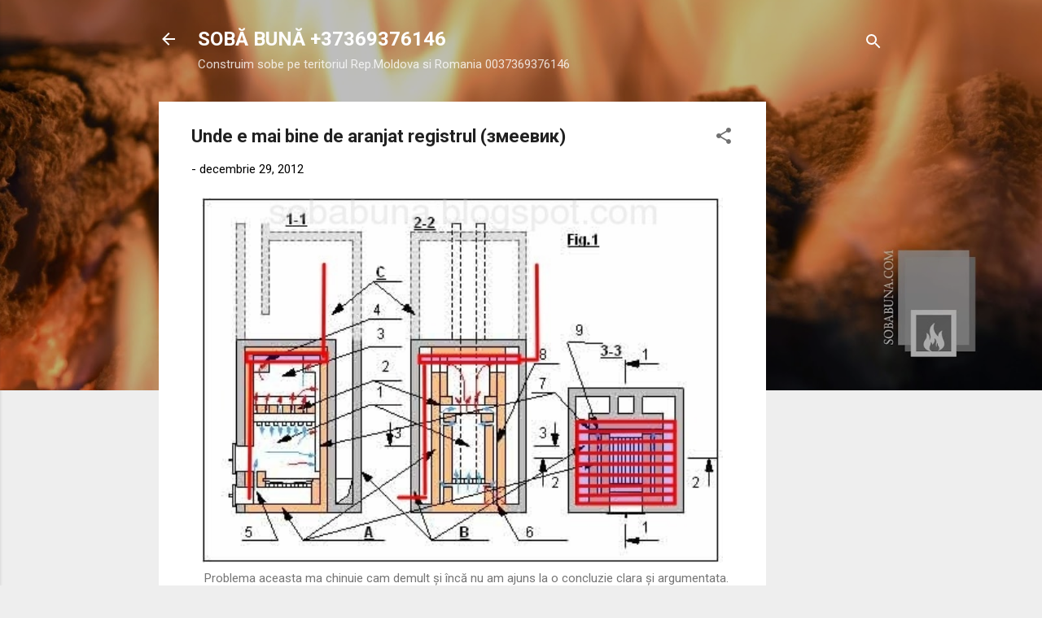

--- FILE ---
content_type: text/html; charset=UTF-8
request_url: https://www.sobabuna.com/2012/12/unde-e-mai-bine-de-aranjat-registrul.html
body_size: 39563
content:
<!DOCTYPE html>
<html dir='ltr' lang='ro'>
<head>
<meta content='width=device-width, initial-scale=1' name='viewport'/>
<title>Unde e mai bine de aranjat registrul (змеевик)</title>
<meta content='text/html; charset=UTF-8' http-equiv='Content-Type'/>
<!-- Chrome, Firefox OS and Opera -->
<meta content='#eeeeee' name='theme-color'/>
<!-- Windows Phone -->
<meta content='#eeeeee' name='msapplication-navbutton-color'/>
<meta content='blogger' name='generator'/>
<link href='https://www.sobabuna.com/favicon.ico' rel='icon' type='image/x-icon'/>
<link href='https://www.sobabuna.com/2012/12/unde-e-mai-bine-de-aranjat-registrul.html' rel='canonical'/>
<link rel="alternate" type="application/atom+xml" title="SOBĂ BUNĂ   +37369376146 - Atom" href="https://www.sobabuna.com/feeds/posts/default" />
<link rel="alternate" type="application/rss+xml" title="SOBĂ BUNĂ   +37369376146 - RSS" href="https://www.sobabuna.com/feeds/posts/default?alt=rss" />
<link rel="service.post" type="application/atom+xml" title="SOBĂ BUNĂ   +37369376146 - Atom" href="https://www.blogger.com/feeds/6210193578281199253/posts/default" />

<link rel="alternate" type="application/atom+xml" title="SOBĂ BUNĂ   +37369376146 - Atom" href="https://www.sobabuna.com/feeds/6452816254525561797/comments/default" />
<!--Can't find substitution for tag [blog.ieCssRetrofitLinks]-->
<link href='https://blogger.googleusercontent.com/img/b/R29vZ2xl/AVvXsEjhOZwgV0CtnRtwR6FBHzhyphenhyphene_S9wCQPvKCb-w11F8Bw8Li9Ms5W49T0IUXkNd4wFH_1VtiHCL1iLKA_zghHY_79cQXOFEH7JC-1kIWpe8D1yPHOw8epNmjL_suI4s003HbYRwjW3-AOJQ/s640/registru1.jpeg' rel='image_src'/>
<meta content='https://www.sobabuna.com/2012/12/unde-e-mai-bine-de-aranjat-registrul.html' property='og:url'/>
<meta content='Unde e mai bine de aranjat registrul (змеевик)' property='og:title'/>
<meta content='Blogul unui sobar. Aici afli detalii despre incalzirea cu sobe moderne.' property='og:description'/>
<meta content='https://blogger.googleusercontent.com/img/b/R29vZ2xl/AVvXsEjhOZwgV0CtnRtwR6FBHzhyphenhyphene_S9wCQPvKCb-w11F8Bw8Li9Ms5W49T0IUXkNd4wFH_1VtiHCL1iLKA_zghHY_79cQXOFEH7JC-1kIWpe8D1yPHOw8epNmjL_suI4s003HbYRwjW3-AOJQ/w1200-h630-p-k-no-nu/registru1.jpeg' property='og:image'/>
<style type='text/css'>@font-face{font-family:'Roboto';font-style:italic;font-weight:300;font-stretch:100%;font-display:swap;src:url(//fonts.gstatic.com/s/roboto/v50/KFOKCnqEu92Fr1Mu53ZEC9_Vu3r1gIhOszmOClHrs6ljXfMMLt_QuAX-k3Yi128m0kN2.woff2)format('woff2');unicode-range:U+0460-052F,U+1C80-1C8A,U+20B4,U+2DE0-2DFF,U+A640-A69F,U+FE2E-FE2F;}@font-face{font-family:'Roboto';font-style:italic;font-weight:300;font-stretch:100%;font-display:swap;src:url(//fonts.gstatic.com/s/roboto/v50/KFOKCnqEu92Fr1Mu53ZEC9_Vu3r1gIhOszmOClHrs6ljXfMMLt_QuAz-k3Yi128m0kN2.woff2)format('woff2');unicode-range:U+0301,U+0400-045F,U+0490-0491,U+04B0-04B1,U+2116;}@font-face{font-family:'Roboto';font-style:italic;font-weight:300;font-stretch:100%;font-display:swap;src:url(//fonts.gstatic.com/s/roboto/v50/KFOKCnqEu92Fr1Mu53ZEC9_Vu3r1gIhOszmOClHrs6ljXfMMLt_QuAT-k3Yi128m0kN2.woff2)format('woff2');unicode-range:U+1F00-1FFF;}@font-face{font-family:'Roboto';font-style:italic;font-weight:300;font-stretch:100%;font-display:swap;src:url(//fonts.gstatic.com/s/roboto/v50/KFOKCnqEu92Fr1Mu53ZEC9_Vu3r1gIhOszmOClHrs6ljXfMMLt_QuAv-k3Yi128m0kN2.woff2)format('woff2');unicode-range:U+0370-0377,U+037A-037F,U+0384-038A,U+038C,U+038E-03A1,U+03A3-03FF;}@font-face{font-family:'Roboto';font-style:italic;font-weight:300;font-stretch:100%;font-display:swap;src:url(//fonts.gstatic.com/s/roboto/v50/KFOKCnqEu92Fr1Mu53ZEC9_Vu3r1gIhOszmOClHrs6ljXfMMLt_QuHT-k3Yi128m0kN2.woff2)format('woff2');unicode-range:U+0302-0303,U+0305,U+0307-0308,U+0310,U+0312,U+0315,U+031A,U+0326-0327,U+032C,U+032F-0330,U+0332-0333,U+0338,U+033A,U+0346,U+034D,U+0391-03A1,U+03A3-03A9,U+03B1-03C9,U+03D1,U+03D5-03D6,U+03F0-03F1,U+03F4-03F5,U+2016-2017,U+2034-2038,U+203C,U+2040,U+2043,U+2047,U+2050,U+2057,U+205F,U+2070-2071,U+2074-208E,U+2090-209C,U+20D0-20DC,U+20E1,U+20E5-20EF,U+2100-2112,U+2114-2115,U+2117-2121,U+2123-214F,U+2190,U+2192,U+2194-21AE,U+21B0-21E5,U+21F1-21F2,U+21F4-2211,U+2213-2214,U+2216-22FF,U+2308-230B,U+2310,U+2319,U+231C-2321,U+2336-237A,U+237C,U+2395,U+239B-23B7,U+23D0,U+23DC-23E1,U+2474-2475,U+25AF,U+25B3,U+25B7,U+25BD,U+25C1,U+25CA,U+25CC,U+25FB,U+266D-266F,U+27C0-27FF,U+2900-2AFF,U+2B0E-2B11,U+2B30-2B4C,U+2BFE,U+3030,U+FF5B,U+FF5D,U+1D400-1D7FF,U+1EE00-1EEFF;}@font-face{font-family:'Roboto';font-style:italic;font-weight:300;font-stretch:100%;font-display:swap;src:url(//fonts.gstatic.com/s/roboto/v50/KFOKCnqEu92Fr1Mu53ZEC9_Vu3r1gIhOszmOClHrs6ljXfMMLt_QuGb-k3Yi128m0kN2.woff2)format('woff2');unicode-range:U+0001-000C,U+000E-001F,U+007F-009F,U+20DD-20E0,U+20E2-20E4,U+2150-218F,U+2190,U+2192,U+2194-2199,U+21AF,U+21E6-21F0,U+21F3,U+2218-2219,U+2299,U+22C4-22C6,U+2300-243F,U+2440-244A,U+2460-24FF,U+25A0-27BF,U+2800-28FF,U+2921-2922,U+2981,U+29BF,U+29EB,U+2B00-2BFF,U+4DC0-4DFF,U+FFF9-FFFB,U+10140-1018E,U+10190-1019C,U+101A0,U+101D0-101FD,U+102E0-102FB,U+10E60-10E7E,U+1D2C0-1D2D3,U+1D2E0-1D37F,U+1F000-1F0FF,U+1F100-1F1AD,U+1F1E6-1F1FF,U+1F30D-1F30F,U+1F315,U+1F31C,U+1F31E,U+1F320-1F32C,U+1F336,U+1F378,U+1F37D,U+1F382,U+1F393-1F39F,U+1F3A7-1F3A8,U+1F3AC-1F3AF,U+1F3C2,U+1F3C4-1F3C6,U+1F3CA-1F3CE,U+1F3D4-1F3E0,U+1F3ED,U+1F3F1-1F3F3,U+1F3F5-1F3F7,U+1F408,U+1F415,U+1F41F,U+1F426,U+1F43F,U+1F441-1F442,U+1F444,U+1F446-1F449,U+1F44C-1F44E,U+1F453,U+1F46A,U+1F47D,U+1F4A3,U+1F4B0,U+1F4B3,U+1F4B9,U+1F4BB,U+1F4BF,U+1F4C8-1F4CB,U+1F4D6,U+1F4DA,U+1F4DF,U+1F4E3-1F4E6,U+1F4EA-1F4ED,U+1F4F7,U+1F4F9-1F4FB,U+1F4FD-1F4FE,U+1F503,U+1F507-1F50B,U+1F50D,U+1F512-1F513,U+1F53E-1F54A,U+1F54F-1F5FA,U+1F610,U+1F650-1F67F,U+1F687,U+1F68D,U+1F691,U+1F694,U+1F698,U+1F6AD,U+1F6B2,U+1F6B9-1F6BA,U+1F6BC,U+1F6C6-1F6CF,U+1F6D3-1F6D7,U+1F6E0-1F6EA,U+1F6F0-1F6F3,U+1F6F7-1F6FC,U+1F700-1F7FF,U+1F800-1F80B,U+1F810-1F847,U+1F850-1F859,U+1F860-1F887,U+1F890-1F8AD,U+1F8B0-1F8BB,U+1F8C0-1F8C1,U+1F900-1F90B,U+1F93B,U+1F946,U+1F984,U+1F996,U+1F9E9,U+1FA00-1FA6F,U+1FA70-1FA7C,U+1FA80-1FA89,U+1FA8F-1FAC6,U+1FACE-1FADC,U+1FADF-1FAE9,U+1FAF0-1FAF8,U+1FB00-1FBFF;}@font-face{font-family:'Roboto';font-style:italic;font-weight:300;font-stretch:100%;font-display:swap;src:url(//fonts.gstatic.com/s/roboto/v50/KFOKCnqEu92Fr1Mu53ZEC9_Vu3r1gIhOszmOClHrs6ljXfMMLt_QuAf-k3Yi128m0kN2.woff2)format('woff2');unicode-range:U+0102-0103,U+0110-0111,U+0128-0129,U+0168-0169,U+01A0-01A1,U+01AF-01B0,U+0300-0301,U+0303-0304,U+0308-0309,U+0323,U+0329,U+1EA0-1EF9,U+20AB;}@font-face{font-family:'Roboto';font-style:italic;font-weight:300;font-stretch:100%;font-display:swap;src:url(//fonts.gstatic.com/s/roboto/v50/KFOKCnqEu92Fr1Mu53ZEC9_Vu3r1gIhOszmOClHrs6ljXfMMLt_QuAb-k3Yi128m0kN2.woff2)format('woff2');unicode-range:U+0100-02BA,U+02BD-02C5,U+02C7-02CC,U+02CE-02D7,U+02DD-02FF,U+0304,U+0308,U+0329,U+1D00-1DBF,U+1E00-1E9F,U+1EF2-1EFF,U+2020,U+20A0-20AB,U+20AD-20C0,U+2113,U+2C60-2C7F,U+A720-A7FF;}@font-face{font-family:'Roboto';font-style:italic;font-weight:300;font-stretch:100%;font-display:swap;src:url(//fonts.gstatic.com/s/roboto/v50/KFOKCnqEu92Fr1Mu53ZEC9_Vu3r1gIhOszmOClHrs6ljXfMMLt_QuAj-k3Yi128m0g.woff2)format('woff2');unicode-range:U+0000-00FF,U+0131,U+0152-0153,U+02BB-02BC,U+02C6,U+02DA,U+02DC,U+0304,U+0308,U+0329,U+2000-206F,U+20AC,U+2122,U+2191,U+2193,U+2212,U+2215,U+FEFF,U+FFFD;}@font-face{font-family:'Roboto';font-style:normal;font-weight:400;font-stretch:100%;font-display:swap;src:url(//fonts.gstatic.com/s/roboto/v50/KFO7CnqEu92Fr1ME7kSn66aGLdTylUAMa3GUBHMdazTgWw.woff2)format('woff2');unicode-range:U+0460-052F,U+1C80-1C8A,U+20B4,U+2DE0-2DFF,U+A640-A69F,U+FE2E-FE2F;}@font-face{font-family:'Roboto';font-style:normal;font-weight:400;font-stretch:100%;font-display:swap;src:url(//fonts.gstatic.com/s/roboto/v50/KFO7CnqEu92Fr1ME7kSn66aGLdTylUAMa3iUBHMdazTgWw.woff2)format('woff2');unicode-range:U+0301,U+0400-045F,U+0490-0491,U+04B0-04B1,U+2116;}@font-face{font-family:'Roboto';font-style:normal;font-weight:400;font-stretch:100%;font-display:swap;src:url(//fonts.gstatic.com/s/roboto/v50/KFO7CnqEu92Fr1ME7kSn66aGLdTylUAMa3CUBHMdazTgWw.woff2)format('woff2');unicode-range:U+1F00-1FFF;}@font-face{font-family:'Roboto';font-style:normal;font-weight:400;font-stretch:100%;font-display:swap;src:url(//fonts.gstatic.com/s/roboto/v50/KFO7CnqEu92Fr1ME7kSn66aGLdTylUAMa3-UBHMdazTgWw.woff2)format('woff2');unicode-range:U+0370-0377,U+037A-037F,U+0384-038A,U+038C,U+038E-03A1,U+03A3-03FF;}@font-face{font-family:'Roboto';font-style:normal;font-weight:400;font-stretch:100%;font-display:swap;src:url(//fonts.gstatic.com/s/roboto/v50/KFO7CnqEu92Fr1ME7kSn66aGLdTylUAMawCUBHMdazTgWw.woff2)format('woff2');unicode-range:U+0302-0303,U+0305,U+0307-0308,U+0310,U+0312,U+0315,U+031A,U+0326-0327,U+032C,U+032F-0330,U+0332-0333,U+0338,U+033A,U+0346,U+034D,U+0391-03A1,U+03A3-03A9,U+03B1-03C9,U+03D1,U+03D5-03D6,U+03F0-03F1,U+03F4-03F5,U+2016-2017,U+2034-2038,U+203C,U+2040,U+2043,U+2047,U+2050,U+2057,U+205F,U+2070-2071,U+2074-208E,U+2090-209C,U+20D0-20DC,U+20E1,U+20E5-20EF,U+2100-2112,U+2114-2115,U+2117-2121,U+2123-214F,U+2190,U+2192,U+2194-21AE,U+21B0-21E5,U+21F1-21F2,U+21F4-2211,U+2213-2214,U+2216-22FF,U+2308-230B,U+2310,U+2319,U+231C-2321,U+2336-237A,U+237C,U+2395,U+239B-23B7,U+23D0,U+23DC-23E1,U+2474-2475,U+25AF,U+25B3,U+25B7,U+25BD,U+25C1,U+25CA,U+25CC,U+25FB,U+266D-266F,U+27C0-27FF,U+2900-2AFF,U+2B0E-2B11,U+2B30-2B4C,U+2BFE,U+3030,U+FF5B,U+FF5D,U+1D400-1D7FF,U+1EE00-1EEFF;}@font-face{font-family:'Roboto';font-style:normal;font-weight:400;font-stretch:100%;font-display:swap;src:url(//fonts.gstatic.com/s/roboto/v50/KFO7CnqEu92Fr1ME7kSn66aGLdTylUAMaxKUBHMdazTgWw.woff2)format('woff2');unicode-range:U+0001-000C,U+000E-001F,U+007F-009F,U+20DD-20E0,U+20E2-20E4,U+2150-218F,U+2190,U+2192,U+2194-2199,U+21AF,U+21E6-21F0,U+21F3,U+2218-2219,U+2299,U+22C4-22C6,U+2300-243F,U+2440-244A,U+2460-24FF,U+25A0-27BF,U+2800-28FF,U+2921-2922,U+2981,U+29BF,U+29EB,U+2B00-2BFF,U+4DC0-4DFF,U+FFF9-FFFB,U+10140-1018E,U+10190-1019C,U+101A0,U+101D0-101FD,U+102E0-102FB,U+10E60-10E7E,U+1D2C0-1D2D3,U+1D2E0-1D37F,U+1F000-1F0FF,U+1F100-1F1AD,U+1F1E6-1F1FF,U+1F30D-1F30F,U+1F315,U+1F31C,U+1F31E,U+1F320-1F32C,U+1F336,U+1F378,U+1F37D,U+1F382,U+1F393-1F39F,U+1F3A7-1F3A8,U+1F3AC-1F3AF,U+1F3C2,U+1F3C4-1F3C6,U+1F3CA-1F3CE,U+1F3D4-1F3E0,U+1F3ED,U+1F3F1-1F3F3,U+1F3F5-1F3F7,U+1F408,U+1F415,U+1F41F,U+1F426,U+1F43F,U+1F441-1F442,U+1F444,U+1F446-1F449,U+1F44C-1F44E,U+1F453,U+1F46A,U+1F47D,U+1F4A3,U+1F4B0,U+1F4B3,U+1F4B9,U+1F4BB,U+1F4BF,U+1F4C8-1F4CB,U+1F4D6,U+1F4DA,U+1F4DF,U+1F4E3-1F4E6,U+1F4EA-1F4ED,U+1F4F7,U+1F4F9-1F4FB,U+1F4FD-1F4FE,U+1F503,U+1F507-1F50B,U+1F50D,U+1F512-1F513,U+1F53E-1F54A,U+1F54F-1F5FA,U+1F610,U+1F650-1F67F,U+1F687,U+1F68D,U+1F691,U+1F694,U+1F698,U+1F6AD,U+1F6B2,U+1F6B9-1F6BA,U+1F6BC,U+1F6C6-1F6CF,U+1F6D3-1F6D7,U+1F6E0-1F6EA,U+1F6F0-1F6F3,U+1F6F7-1F6FC,U+1F700-1F7FF,U+1F800-1F80B,U+1F810-1F847,U+1F850-1F859,U+1F860-1F887,U+1F890-1F8AD,U+1F8B0-1F8BB,U+1F8C0-1F8C1,U+1F900-1F90B,U+1F93B,U+1F946,U+1F984,U+1F996,U+1F9E9,U+1FA00-1FA6F,U+1FA70-1FA7C,U+1FA80-1FA89,U+1FA8F-1FAC6,U+1FACE-1FADC,U+1FADF-1FAE9,U+1FAF0-1FAF8,U+1FB00-1FBFF;}@font-face{font-family:'Roboto';font-style:normal;font-weight:400;font-stretch:100%;font-display:swap;src:url(//fonts.gstatic.com/s/roboto/v50/KFO7CnqEu92Fr1ME7kSn66aGLdTylUAMa3OUBHMdazTgWw.woff2)format('woff2');unicode-range:U+0102-0103,U+0110-0111,U+0128-0129,U+0168-0169,U+01A0-01A1,U+01AF-01B0,U+0300-0301,U+0303-0304,U+0308-0309,U+0323,U+0329,U+1EA0-1EF9,U+20AB;}@font-face{font-family:'Roboto';font-style:normal;font-weight:400;font-stretch:100%;font-display:swap;src:url(//fonts.gstatic.com/s/roboto/v50/KFO7CnqEu92Fr1ME7kSn66aGLdTylUAMa3KUBHMdazTgWw.woff2)format('woff2');unicode-range:U+0100-02BA,U+02BD-02C5,U+02C7-02CC,U+02CE-02D7,U+02DD-02FF,U+0304,U+0308,U+0329,U+1D00-1DBF,U+1E00-1E9F,U+1EF2-1EFF,U+2020,U+20A0-20AB,U+20AD-20C0,U+2113,U+2C60-2C7F,U+A720-A7FF;}@font-face{font-family:'Roboto';font-style:normal;font-weight:400;font-stretch:100%;font-display:swap;src:url(//fonts.gstatic.com/s/roboto/v50/KFO7CnqEu92Fr1ME7kSn66aGLdTylUAMa3yUBHMdazQ.woff2)format('woff2');unicode-range:U+0000-00FF,U+0131,U+0152-0153,U+02BB-02BC,U+02C6,U+02DA,U+02DC,U+0304,U+0308,U+0329,U+2000-206F,U+20AC,U+2122,U+2191,U+2193,U+2212,U+2215,U+FEFF,U+FFFD;}@font-face{font-family:'Roboto';font-style:normal;font-weight:700;font-stretch:100%;font-display:swap;src:url(//fonts.gstatic.com/s/roboto/v50/KFO7CnqEu92Fr1ME7kSn66aGLdTylUAMa3GUBHMdazTgWw.woff2)format('woff2');unicode-range:U+0460-052F,U+1C80-1C8A,U+20B4,U+2DE0-2DFF,U+A640-A69F,U+FE2E-FE2F;}@font-face{font-family:'Roboto';font-style:normal;font-weight:700;font-stretch:100%;font-display:swap;src:url(//fonts.gstatic.com/s/roboto/v50/KFO7CnqEu92Fr1ME7kSn66aGLdTylUAMa3iUBHMdazTgWw.woff2)format('woff2');unicode-range:U+0301,U+0400-045F,U+0490-0491,U+04B0-04B1,U+2116;}@font-face{font-family:'Roboto';font-style:normal;font-weight:700;font-stretch:100%;font-display:swap;src:url(//fonts.gstatic.com/s/roboto/v50/KFO7CnqEu92Fr1ME7kSn66aGLdTylUAMa3CUBHMdazTgWw.woff2)format('woff2');unicode-range:U+1F00-1FFF;}@font-face{font-family:'Roboto';font-style:normal;font-weight:700;font-stretch:100%;font-display:swap;src:url(//fonts.gstatic.com/s/roboto/v50/KFO7CnqEu92Fr1ME7kSn66aGLdTylUAMa3-UBHMdazTgWw.woff2)format('woff2');unicode-range:U+0370-0377,U+037A-037F,U+0384-038A,U+038C,U+038E-03A1,U+03A3-03FF;}@font-face{font-family:'Roboto';font-style:normal;font-weight:700;font-stretch:100%;font-display:swap;src:url(//fonts.gstatic.com/s/roboto/v50/KFO7CnqEu92Fr1ME7kSn66aGLdTylUAMawCUBHMdazTgWw.woff2)format('woff2');unicode-range:U+0302-0303,U+0305,U+0307-0308,U+0310,U+0312,U+0315,U+031A,U+0326-0327,U+032C,U+032F-0330,U+0332-0333,U+0338,U+033A,U+0346,U+034D,U+0391-03A1,U+03A3-03A9,U+03B1-03C9,U+03D1,U+03D5-03D6,U+03F0-03F1,U+03F4-03F5,U+2016-2017,U+2034-2038,U+203C,U+2040,U+2043,U+2047,U+2050,U+2057,U+205F,U+2070-2071,U+2074-208E,U+2090-209C,U+20D0-20DC,U+20E1,U+20E5-20EF,U+2100-2112,U+2114-2115,U+2117-2121,U+2123-214F,U+2190,U+2192,U+2194-21AE,U+21B0-21E5,U+21F1-21F2,U+21F4-2211,U+2213-2214,U+2216-22FF,U+2308-230B,U+2310,U+2319,U+231C-2321,U+2336-237A,U+237C,U+2395,U+239B-23B7,U+23D0,U+23DC-23E1,U+2474-2475,U+25AF,U+25B3,U+25B7,U+25BD,U+25C1,U+25CA,U+25CC,U+25FB,U+266D-266F,U+27C0-27FF,U+2900-2AFF,U+2B0E-2B11,U+2B30-2B4C,U+2BFE,U+3030,U+FF5B,U+FF5D,U+1D400-1D7FF,U+1EE00-1EEFF;}@font-face{font-family:'Roboto';font-style:normal;font-weight:700;font-stretch:100%;font-display:swap;src:url(//fonts.gstatic.com/s/roboto/v50/KFO7CnqEu92Fr1ME7kSn66aGLdTylUAMaxKUBHMdazTgWw.woff2)format('woff2');unicode-range:U+0001-000C,U+000E-001F,U+007F-009F,U+20DD-20E0,U+20E2-20E4,U+2150-218F,U+2190,U+2192,U+2194-2199,U+21AF,U+21E6-21F0,U+21F3,U+2218-2219,U+2299,U+22C4-22C6,U+2300-243F,U+2440-244A,U+2460-24FF,U+25A0-27BF,U+2800-28FF,U+2921-2922,U+2981,U+29BF,U+29EB,U+2B00-2BFF,U+4DC0-4DFF,U+FFF9-FFFB,U+10140-1018E,U+10190-1019C,U+101A0,U+101D0-101FD,U+102E0-102FB,U+10E60-10E7E,U+1D2C0-1D2D3,U+1D2E0-1D37F,U+1F000-1F0FF,U+1F100-1F1AD,U+1F1E6-1F1FF,U+1F30D-1F30F,U+1F315,U+1F31C,U+1F31E,U+1F320-1F32C,U+1F336,U+1F378,U+1F37D,U+1F382,U+1F393-1F39F,U+1F3A7-1F3A8,U+1F3AC-1F3AF,U+1F3C2,U+1F3C4-1F3C6,U+1F3CA-1F3CE,U+1F3D4-1F3E0,U+1F3ED,U+1F3F1-1F3F3,U+1F3F5-1F3F7,U+1F408,U+1F415,U+1F41F,U+1F426,U+1F43F,U+1F441-1F442,U+1F444,U+1F446-1F449,U+1F44C-1F44E,U+1F453,U+1F46A,U+1F47D,U+1F4A3,U+1F4B0,U+1F4B3,U+1F4B9,U+1F4BB,U+1F4BF,U+1F4C8-1F4CB,U+1F4D6,U+1F4DA,U+1F4DF,U+1F4E3-1F4E6,U+1F4EA-1F4ED,U+1F4F7,U+1F4F9-1F4FB,U+1F4FD-1F4FE,U+1F503,U+1F507-1F50B,U+1F50D,U+1F512-1F513,U+1F53E-1F54A,U+1F54F-1F5FA,U+1F610,U+1F650-1F67F,U+1F687,U+1F68D,U+1F691,U+1F694,U+1F698,U+1F6AD,U+1F6B2,U+1F6B9-1F6BA,U+1F6BC,U+1F6C6-1F6CF,U+1F6D3-1F6D7,U+1F6E0-1F6EA,U+1F6F0-1F6F3,U+1F6F7-1F6FC,U+1F700-1F7FF,U+1F800-1F80B,U+1F810-1F847,U+1F850-1F859,U+1F860-1F887,U+1F890-1F8AD,U+1F8B0-1F8BB,U+1F8C0-1F8C1,U+1F900-1F90B,U+1F93B,U+1F946,U+1F984,U+1F996,U+1F9E9,U+1FA00-1FA6F,U+1FA70-1FA7C,U+1FA80-1FA89,U+1FA8F-1FAC6,U+1FACE-1FADC,U+1FADF-1FAE9,U+1FAF0-1FAF8,U+1FB00-1FBFF;}@font-face{font-family:'Roboto';font-style:normal;font-weight:700;font-stretch:100%;font-display:swap;src:url(//fonts.gstatic.com/s/roboto/v50/KFO7CnqEu92Fr1ME7kSn66aGLdTylUAMa3OUBHMdazTgWw.woff2)format('woff2');unicode-range:U+0102-0103,U+0110-0111,U+0128-0129,U+0168-0169,U+01A0-01A1,U+01AF-01B0,U+0300-0301,U+0303-0304,U+0308-0309,U+0323,U+0329,U+1EA0-1EF9,U+20AB;}@font-face{font-family:'Roboto';font-style:normal;font-weight:700;font-stretch:100%;font-display:swap;src:url(//fonts.gstatic.com/s/roboto/v50/KFO7CnqEu92Fr1ME7kSn66aGLdTylUAMa3KUBHMdazTgWw.woff2)format('woff2');unicode-range:U+0100-02BA,U+02BD-02C5,U+02C7-02CC,U+02CE-02D7,U+02DD-02FF,U+0304,U+0308,U+0329,U+1D00-1DBF,U+1E00-1E9F,U+1EF2-1EFF,U+2020,U+20A0-20AB,U+20AD-20C0,U+2113,U+2C60-2C7F,U+A720-A7FF;}@font-face{font-family:'Roboto';font-style:normal;font-weight:700;font-stretch:100%;font-display:swap;src:url(//fonts.gstatic.com/s/roboto/v50/KFO7CnqEu92Fr1ME7kSn66aGLdTylUAMa3yUBHMdazQ.woff2)format('woff2');unicode-range:U+0000-00FF,U+0131,U+0152-0153,U+02BB-02BC,U+02C6,U+02DA,U+02DC,U+0304,U+0308,U+0329,U+2000-206F,U+20AC,U+2122,U+2191,U+2193,U+2212,U+2215,U+FEFF,U+FFFD;}</style>
<style id='page-skin-1' type='text/css'><!--
/*! normalize.css v3.0.1 | MIT License | git.io/normalize */html{font-family:sans-serif;-ms-text-size-adjust:100%;-webkit-text-size-adjust:100%}body{margin:0}article,aside,details,figcaption,figure,footer,header,hgroup,main,nav,section,summary{display:block}audio,canvas,progress,video{display:inline-block;vertical-align:baseline}audio:not([controls]){display:none;height:0}[hidden],template{display:none}a{background:transparent}a:active,a:hover{outline:0}abbr[title]{border-bottom:1px dotted}b,strong{font-weight:bold}dfn{font-style:italic}h1{font-size:2em;margin:.67em 0}mark{background:#ff0;color:#000}small{font-size:80%}sub,sup{font-size:75%;line-height:0;position:relative;vertical-align:baseline}sup{top:-0.5em}sub{bottom:-0.25em}img{border:0}svg:not(:root){overflow:hidden}figure{margin:1em 40px}hr{-moz-box-sizing:content-box;box-sizing:content-box;height:0}pre{overflow:auto}code,kbd,pre,samp{font-family:monospace,monospace;font-size:1em}button,input,optgroup,select,textarea{color:inherit;font:inherit;margin:0}button{overflow:visible}button,select{text-transform:none}button,html input[type="button"],input[type="reset"],input[type="submit"]{-webkit-appearance:button;cursor:pointer}button[disabled],html input[disabled]{cursor:default}button::-moz-focus-inner,input::-moz-focus-inner{border:0;padding:0}input{line-height:normal}input[type="checkbox"],input[type="radio"]{box-sizing:border-box;padding:0}input[type="number"]::-webkit-inner-spin-button,input[type="number"]::-webkit-outer-spin-button{height:auto}input[type="search"]{-webkit-appearance:textfield;-moz-box-sizing:content-box;-webkit-box-sizing:content-box;box-sizing:content-box}input[type="search"]::-webkit-search-cancel-button,input[type="search"]::-webkit-search-decoration{-webkit-appearance:none}fieldset{border:1px solid #c0c0c0;margin:0 2px;padding:.35em .625em .75em}legend{border:0;padding:0}textarea{overflow:auto}optgroup{font-weight:bold}table{border-collapse:collapse;border-spacing:0}td,th{padding:0}
/*!************************************************
* Blogger Template Style
* Name: Contempo
**************************************************/
body{
overflow-wrap:break-word;
word-break:break-word;
word-wrap:break-word
}
.hidden{
display:none
}
.invisible{
visibility:hidden
}
.container::after,.float-container::after{
clear:both;
content:"";
display:table
}
.clearboth{
clear:both
}
#comments .comment .comment-actions,.subscribe-popup .FollowByEmail .follow-by-email-submit,.widget.Profile .profile-link,.widget.Profile .profile-link.visit-profile{
background:0 0;
border:0;
box-shadow:none;
color:#2196f3;
cursor:pointer;
font-size:14px;
font-weight:700;
outline:0;
text-decoration:none;
text-transform:uppercase;
width:auto
}
.dim-overlay{
background-color:rgba(0,0,0,.54);
height:100vh;
left:0;
position:fixed;
top:0;
width:100%
}
#sharing-dim-overlay{
background-color:transparent
}
input::-ms-clear{
display:none
}
.blogger-logo,.svg-icon-24.blogger-logo{
fill:#ff9800;
opacity:1
}
.loading-spinner-large{
-webkit-animation:mspin-rotate 1.568s infinite linear;
animation:mspin-rotate 1.568s infinite linear;
height:48px;
overflow:hidden;
position:absolute;
width:48px;
z-index:200
}
.loading-spinner-large>div{
-webkit-animation:mspin-revrot 5332ms infinite steps(4);
animation:mspin-revrot 5332ms infinite steps(4)
}
.loading-spinner-large>div>div{
-webkit-animation:mspin-singlecolor-large-film 1333ms infinite steps(81);
animation:mspin-singlecolor-large-film 1333ms infinite steps(81);
background-size:100%;
height:48px;
width:3888px
}
.mspin-black-large>div>div,.mspin-grey_54-large>div>div{
background-image:url(https://www.blogblog.com/indie/mspin_black_large.svg)
}
.mspin-white-large>div>div{
background-image:url(https://www.blogblog.com/indie/mspin_white_large.svg)
}
.mspin-grey_54-large{
opacity:.54
}
@-webkit-keyframes mspin-singlecolor-large-film{
from{
-webkit-transform:translateX(0);
transform:translateX(0)
}
to{
-webkit-transform:translateX(-3888px);
transform:translateX(-3888px)
}
}
@keyframes mspin-singlecolor-large-film{
from{
-webkit-transform:translateX(0);
transform:translateX(0)
}
to{
-webkit-transform:translateX(-3888px);
transform:translateX(-3888px)
}
}
@-webkit-keyframes mspin-rotate{
from{
-webkit-transform:rotate(0);
transform:rotate(0)
}
to{
-webkit-transform:rotate(360deg);
transform:rotate(360deg)
}
}
@keyframes mspin-rotate{
from{
-webkit-transform:rotate(0);
transform:rotate(0)
}
to{
-webkit-transform:rotate(360deg);
transform:rotate(360deg)
}
}
@-webkit-keyframes mspin-revrot{
from{
-webkit-transform:rotate(0);
transform:rotate(0)
}
to{
-webkit-transform:rotate(-360deg);
transform:rotate(-360deg)
}
}
@keyframes mspin-revrot{
from{
-webkit-transform:rotate(0);
transform:rotate(0)
}
to{
-webkit-transform:rotate(-360deg);
transform:rotate(-360deg)
}
}
.skip-navigation{
background-color:#fff;
box-sizing:border-box;
color:#000;
display:block;
height:0;
left:0;
line-height:50px;
overflow:hidden;
padding-top:0;
position:fixed;
text-align:center;
top:0;
-webkit-transition:box-shadow .3s,height .3s,padding-top .3s;
transition:box-shadow .3s,height .3s,padding-top .3s;
width:100%;
z-index:900
}
.skip-navigation:focus{
box-shadow:0 4px 5px 0 rgba(0,0,0,.14),0 1px 10px 0 rgba(0,0,0,.12),0 2px 4px -1px rgba(0,0,0,.2);
height:50px
}
#main{
outline:0
}
.main-heading{
position:absolute;
clip:rect(1px,1px,1px,1px);
padding:0;
border:0;
height:1px;
width:1px;
overflow:hidden
}
.Attribution{
margin-top:1em;
text-align:center
}
.Attribution .blogger img,.Attribution .blogger svg{
vertical-align:bottom
}
.Attribution .blogger img{
margin-right:.5em
}
.Attribution div{
line-height:24px;
margin-top:.5em
}
.Attribution .copyright,.Attribution .image-attribution{
font-size:.7em;
margin-top:1.5em
}
.BLOG_mobile_video_class{
display:none
}
.bg-photo{
background-attachment:scroll!important
}
body .CSS_LIGHTBOX{
z-index:900
}
.extendable .show-less,.extendable .show-more{
border-color:#2196f3;
color:#2196f3;
margin-top:8px
}
.extendable .show-less.hidden,.extendable .show-more.hidden{
display:none
}
.inline-ad{
display:none;
max-width:100%;
overflow:hidden
}
.adsbygoogle{
display:block
}
#cookieChoiceInfo{
bottom:0;
top:auto
}
iframe.b-hbp-video{
border:0
}
.post-body img{
max-width:100%
}
.post-body iframe{
max-width:100%
}
.post-body a[imageanchor="1"]{
display:inline-block
}
.byline{
margin-right:1em
}
.byline:last-child{
margin-right:0
}
.link-copied-dialog{
max-width:520px;
outline:0
}
.link-copied-dialog .modal-dialog-buttons{
margin-top:8px
}
.link-copied-dialog .goog-buttonset-default{
background:0 0;
border:0
}
.link-copied-dialog .goog-buttonset-default:focus{
outline:0
}
.paging-control-container{
margin-bottom:16px
}
.paging-control-container .paging-control{
display:inline-block
}
.paging-control-container .comment-range-text::after,.paging-control-container .paging-control{
color:#2196f3
}
.paging-control-container .comment-range-text,.paging-control-container .paging-control{
margin-right:8px
}
.paging-control-container .comment-range-text::after,.paging-control-container .paging-control::after{
content:"\b7";
cursor:default;
padding-left:8px;
pointer-events:none
}
.paging-control-container .comment-range-text:last-child::after,.paging-control-container .paging-control:last-child::after{
content:none
}
.byline.reactions iframe{
height:20px
}
.b-notification{
color:#000;
background-color:#fff;
border-bottom:solid 1px #000;
box-sizing:border-box;
padding:16px 32px;
text-align:center
}
.b-notification.visible{
-webkit-transition:margin-top .3s cubic-bezier(.4,0,.2,1);
transition:margin-top .3s cubic-bezier(.4,0,.2,1)
}
.b-notification.invisible{
position:absolute
}
.b-notification-close{
position:absolute;
right:8px;
top:8px
}
.no-posts-message{
line-height:40px;
text-align:center
}
@media screen and (max-width:800px){
body.item-view .post-body a[imageanchor="1"][style*="float: left;"],body.item-view .post-body a[imageanchor="1"][style*="float: right;"]{
float:none!important;
clear:none!important
}
body.item-view .post-body a[imageanchor="1"] img{
display:block;
height:auto;
margin:0 auto
}
body.item-view .post-body>.separator:first-child>a[imageanchor="1"]:first-child{
margin-top:20px
}
.post-body a[imageanchor]{
display:block
}
body.item-view .post-body a[imageanchor="1"]{
margin-left:0!important;
margin-right:0!important
}
body.item-view .post-body a[imageanchor="1"]+a[imageanchor="1"]{
margin-top:16px
}
}
.item-control{
display:none
}
#comments{
border-top:1px dashed rgba(0,0,0,.54);
margin-top:20px;
padding:20px
}
#comments .comment-thread ol{
margin:0;
padding-left:0;
padding-left:0
}
#comments .comment .comment-replybox-single,#comments .comment-thread .comment-replies{
margin-left:60px
}
#comments .comment-thread .thread-count{
display:none
}
#comments .comment{
list-style-type:none;
padding:0 0 30px;
position:relative
}
#comments .comment .comment{
padding-bottom:8px
}
.comment .avatar-image-container{
position:absolute
}
.comment .avatar-image-container img{
border-radius:50%
}
.avatar-image-container svg,.comment .avatar-image-container .avatar-icon{
border-radius:50%;
border:solid 1px #707070;
box-sizing:border-box;
fill:#707070;
height:35px;
margin:0;
padding:7px;
width:35px
}
.comment .comment-block{
margin-top:10px;
margin-left:60px;
padding-bottom:0
}
#comments .comment-author-header-wrapper{
margin-left:40px
}
#comments .comment .thread-expanded .comment-block{
padding-bottom:20px
}
#comments .comment .comment-header .user,#comments .comment .comment-header .user a{
color:#212121;
font-style:normal;
font-weight:700
}
#comments .comment .comment-actions{
bottom:0;
margin-bottom:15px;
position:absolute
}
#comments .comment .comment-actions>*{
margin-right:8px
}
#comments .comment .comment-header .datetime{
bottom:0;
color:rgba(33,33,33,.54);
display:inline-block;
font-size:13px;
font-style:italic;
margin-left:8px
}
#comments .comment .comment-footer .comment-timestamp a,#comments .comment .comment-header .datetime a{
color:rgba(33,33,33,.54)
}
#comments .comment .comment-content,.comment .comment-body{
margin-top:12px;
word-break:break-word
}
.comment-body{
margin-bottom:12px
}
#comments.embed[data-num-comments="0"]{
border:0;
margin-top:0;
padding-top:0
}
#comments.embed[data-num-comments="0"] #comment-post-message,#comments.embed[data-num-comments="0"] div.comment-form>p,#comments.embed[data-num-comments="0"] p.comment-footer{
display:none
}
#comment-editor-src{
display:none
}
.comments .comments-content .loadmore.loaded{
max-height:0;
opacity:0;
overflow:hidden
}
.extendable .remaining-items{
height:0;
overflow:hidden;
-webkit-transition:height .3s cubic-bezier(.4,0,.2,1);
transition:height .3s cubic-bezier(.4,0,.2,1)
}
.extendable .remaining-items.expanded{
height:auto
}
.svg-icon-24,.svg-icon-24-button{
cursor:pointer;
height:24px;
width:24px;
min-width:24px
}
.touch-icon{
margin:-12px;
padding:12px
}
.touch-icon:active,.touch-icon:focus{
background-color:rgba(153,153,153,.4);
border-radius:50%
}
svg:not(:root).touch-icon{
overflow:visible
}
html[dir=rtl] .rtl-reversible-icon{
-webkit-transform:scaleX(-1);
-ms-transform:scaleX(-1);
transform:scaleX(-1)
}
.svg-icon-24-button,.touch-icon-button{
background:0 0;
border:0;
margin:0;
outline:0;
padding:0
}
.touch-icon-button .touch-icon:active,.touch-icon-button .touch-icon:focus{
background-color:transparent
}
.touch-icon-button:active .touch-icon,.touch-icon-button:focus .touch-icon{
background-color:rgba(153,153,153,.4);
border-radius:50%
}
.Profile .default-avatar-wrapper .avatar-icon{
border-radius:50%;
border:solid 1px #707070;
box-sizing:border-box;
fill:#707070;
margin:0
}
.Profile .individual .default-avatar-wrapper .avatar-icon{
padding:25px
}
.Profile .individual .avatar-icon,.Profile .individual .profile-img{
height:120px;
width:120px
}
.Profile .team .default-avatar-wrapper .avatar-icon{
padding:8px
}
.Profile .team .avatar-icon,.Profile .team .default-avatar-wrapper,.Profile .team .profile-img{
height:40px;
width:40px
}
.snippet-container{
margin:0;
position:relative;
overflow:hidden
}
.snippet-fade{
bottom:0;
box-sizing:border-box;
position:absolute;
width:96px
}
.snippet-fade{
right:0
}
.snippet-fade:after{
content:"\2026"
}
.snippet-fade:after{
float:right
}
.post-bottom{
-webkit-box-align:center;
-webkit-align-items:center;
-ms-flex-align:center;
align-items:center;
display:-webkit-box;
display:-webkit-flex;
display:-ms-flexbox;
display:flex;
-webkit-flex-wrap:wrap;
-ms-flex-wrap:wrap;
flex-wrap:wrap
}
.post-footer{
-webkit-box-flex:1;
-webkit-flex:1 1 auto;
-ms-flex:1 1 auto;
flex:1 1 auto;
-webkit-flex-wrap:wrap;
-ms-flex-wrap:wrap;
flex-wrap:wrap;
-webkit-box-ordinal-group:2;
-webkit-order:1;
-ms-flex-order:1;
order:1
}
.post-footer>*{
-webkit-box-flex:0;
-webkit-flex:0 1 auto;
-ms-flex:0 1 auto;
flex:0 1 auto
}
.post-footer .byline:last-child{
margin-right:1em
}
.jump-link{
-webkit-box-flex:0;
-webkit-flex:0 0 auto;
-ms-flex:0 0 auto;
flex:0 0 auto;
-webkit-box-ordinal-group:3;
-webkit-order:2;
-ms-flex-order:2;
order:2
}
.centered-top-container.sticky{
left:0;
position:fixed;
right:0;
top:0;
width:auto;
z-index:50;
-webkit-transition-property:opacity,-webkit-transform;
transition-property:opacity,-webkit-transform;
transition-property:transform,opacity;
transition-property:transform,opacity,-webkit-transform;
-webkit-transition-duration:.2s;
transition-duration:.2s;
-webkit-transition-timing-function:cubic-bezier(.4,0,.2,1);
transition-timing-function:cubic-bezier(.4,0,.2,1)
}
.centered-top-placeholder{
display:none
}
.collapsed-header .centered-top-placeholder{
display:block
}
.centered-top-container .Header .replaced h1,.centered-top-placeholder .Header .replaced h1{
display:none
}
.centered-top-container.sticky .Header .replaced h1{
display:block
}
.centered-top-container.sticky .Header .header-widget{
background:0 0
}
.centered-top-container.sticky .Header .header-image-wrapper{
display:none
}
.centered-top-container img,.centered-top-placeholder img{
max-width:100%
}
.collapsible{
-webkit-transition:height .3s cubic-bezier(.4,0,.2,1);
transition:height .3s cubic-bezier(.4,0,.2,1)
}
.collapsible,.collapsible>summary{
display:block;
overflow:hidden
}
.collapsible>:not(summary){
display:none
}
.collapsible[open]>:not(summary){
display:block
}
.collapsible:focus,.collapsible>summary:focus{
outline:0
}
.collapsible>summary{
cursor:pointer;
display:block;
padding:0
}
.collapsible:focus>summary,.collapsible>summary:focus{
background-color:transparent
}
.collapsible>summary::-webkit-details-marker{
display:none
}
.collapsible-title{
-webkit-box-align:center;
-webkit-align-items:center;
-ms-flex-align:center;
align-items:center;
display:-webkit-box;
display:-webkit-flex;
display:-ms-flexbox;
display:flex
}
.collapsible-title .title{
-webkit-box-flex:1;
-webkit-flex:1 1 auto;
-ms-flex:1 1 auto;
flex:1 1 auto;
-webkit-box-ordinal-group:1;
-webkit-order:0;
-ms-flex-order:0;
order:0;
overflow:hidden;
text-overflow:ellipsis;
white-space:nowrap
}
.collapsible-title .chevron-down,.collapsible[open] .collapsible-title .chevron-up{
display:block
}
.collapsible-title .chevron-up,.collapsible[open] .collapsible-title .chevron-down{
display:none
}
.flat-button{
cursor:pointer;
display:inline-block;
font-weight:700;
text-transform:uppercase;
border-radius:2px;
padding:8px;
margin:-8px
}
.flat-icon-button{
background:0 0;
border:0;
margin:0;
outline:0;
padding:0;
margin:-12px;
padding:12px;
cursor:pointer;
box-sizing:content-box;
display:inline-block;
line-height:0
}
.flat-icon-button,.flat-icon-button .splash-wrapper{
border-radius:50%
}
.flat-icon-button .splash.animate{
-webkit-animation-duration:.3s;
animation-duration:.3s
}
.overflowable-container{
max-height:46px;
overflow:hidden;
position:relative
}
.overflow-button{
cursor:pointer
}
#overflowable-dim-overlay{
background:0 0
}
.overflow-popup{
box-shadow:0 2px 2px 0 rgba(0,0,0,.14),0 3px 1px -2px rgba(0,0,0,.2),0 1px 5px 0 rgba(0,0,0,.12);
background-color:#ffffff;
left:0;
max-width:calc(100% - 32px);
position:absolute;
top:0;
visibility:hidden;
z-index:101
}
.overflow-popup ul{
list-style:none
}
.overflow-popup .tabs li,.overflow-popup li{
display:block;
height:auto
}
.overflow-popup .tabs li{
padding-left:0;
padding-right:0
}
.overflow-button.hidden,.overflow-popup .tabs li.hidden,.overflow-popup li.hidden{
display:none
}
.pill-button{
background:0 0;
border:1px solid;
border-radius:12px;
cursor:pointer;
display:inline-block;
padding:4px 16px;
text-transform:uppercase
}
.ripple{
position:relative
}
.ripple>*{
z-index:1
}
.splash-wrapper{
bottom:0;
left:0;
overflow:hidden;
pointer-events:none;
position:absolute;
right:0;
top:0;
z-index:0
}
.splash{
background:#ccc;
border-radius:100%;
display:block;
opacity:.6;
position:absolute;
-webkit-transform:scale(0);
-ms-transform:scale(0);
transform:scale(0)
}
.splash.animate{
-webkit-animation:ripple-effect .4s linear;
animation:ripple-effect .4s linear
}
@-webkit-keyframes ripple-effect{
100%{
opacity:0;
-webkit-transform:scale(2.5);
transform:scale(2.5)
}
}
@keyframes ripple-effect{
100%{
opacity:0;
-webkit-transform:scale(2.5);
transform:scale(2.5)
}
}
.search{
display:-webkit-box;
display:-webkit-flex;
display:-ms-flexbox;
display:flex;
line-height:24px;
width:24px
}
.search.focused{
width:100%
}
.search.focused .section{
width:100%
}
.search form{
z-index:101
}
.search h3{
display:none
}
.search form{
display:-webkit-box;
display:-webkit-flex;
display:-ms-flexbox;
display:flex;
-webkit-box-flex:1;
-webkit-flex:1 0 0;
-ms-flex:1 0 0px;
flex:1 0 0;
border-bottom:solid 1px transparent;
padding-bottom:8px
}
.search form>*{
display:none
}
.search.focused form>*{
display:block
}
.search .search-input label{
display:none
}
.centered-top-placeholder.cloned .search form{
z-index:30
}
.search.focused form{
border-color:#ffffff;
position:relative;
width:auto
}
.collapsed-header .centered-top-container .search.focused form{
border-bottom-color:transparent
}
.search-expand{
-webkit-box-flex:0;
-webkit-flex:0 0 auto;
-ms-flex:0 0 auto;
flex:0 0 auto
}
.search-expand-text{
display:none
}
.search-close{
display:inline;
vertical-align:middle
}
.search-input{
-webkit-box-flex:1;
-webkit-flex:1 0 1px;
-ms-flex:1 0 1px;
flex:1 0 1px
}
.search-input input{
background:0 0;
border:0;
box-sizing:border-box;
color:#ffffff;
display:inline-block;
outline:0;
width:calc(100% - 48px)
}
.search-input input.no-cursor{
color:transparent;
text-shadow:0 0 0 #ffffff
}
.collapsed-header .centered-top-container .search-action,.collapsed-header .centered-top-container .search-input input{
color:#212121
}
.collapsed-header .centered-top-container .search-input input.no-cursor{
color:transparent;
text-shadow:0 0 0 #212121
}
.collapsed-header .centered-top-container .search-input input.no-cursor:focus,.search-input input.no-cursor:focus{
outline:0
}
.search-focused>*{
visibility:hidden
}
.search-focused .search,.search-focused .search-icon{
visibility:visible
}
.search.focused .search-action{
display:block
}
.search.focused .search-action:disabled{
opacity:.3
}
.widget.Sharing .sharing-button{
display:none
}
.widget.Sharing .sharing-buttons li{
padding:0
}
.widget.Sharing .sharing-buttons li span{
display:none
}
.post-share-buttons{
position:relative
}
.centered-bottom .share-buttons .svg-icon-24,.share-buttons .svg-icon-24{
fill:#212121
}
.sharing-open.touch-icon-button:active .touch-icon,.sharing-open.touch-icon-button:focus .touch-icon{
background-color:transparent
}
.share-buttons{
background-color:#ffffff;
border-radius:2px;
box-shadow:0 2px 2px 0 rgba(0,0,0,.14),0 3px 1px -2px rgba(0,0,0,.2),0 1px 5px 0 rgba(0,0,0,.12);
color:#212121;
list-style:none;
margin:0;
padding:8px 0;
position:absolute;
top:-11px;
min-width:200px;
z-index:101
}
.share-buttons.hidden{
display:none
}
.sharing-button{
background:0 0;
border:0;
margin:0;
outline:0;
padding:0;
cursor:pointer
}
.share-buttons li{
margin:0;
height:48px
}
.share-buttons li:last-child{
margin-bottom:0
}
.share-buttons li .sharing-platform-button{
box-sizing:border-box;
cursor:pointer;
display:block;
height:100%;
margin-bottom:0;
padding:0 16px;
position:relative;
width:100%
}
.share-buttons li .sharing-platform-button:focus,.share-buttons li .sharing-platform-button:hover{
background-color:rgba(128,128,128,.1);
outline:0
}
.share-buttons li svg[class*=" sharing-"],.share-buttons li svg[class^=sharing-]{
position:absolute;
top:10px
}
.share-buttons li span.sharing-platform-button{
position:relative;
top:0
}
.share-buttons li .platform-sharing-text{
display:block;
font-size:16px;
line-height:48px;
white-space:nowrap
}
.share-buttons li .platform-sharing-text{
margin-left:56px
}
.sidebar-container{
background-color:#ffffff;
max-width:284px;
overflow-y:auto;
-webkit-transition-property:-webkit-transform;
transition-property:-webkit-transform;
transition-property:transform;
transition-property:transform,-webkit-transform;
-webkit-transition-duration:.3s;
transition-duration:.3s;
-webkit-transition-timing-function:cubic-bezier(0,0,.2,1);
transition-timing-function:cubic-bezier(0,0,.2,1);
width:284px;
z-index:101;
-webkit-overflow-scrolling:touch
}
.sidebar-container .navigation{
line-height:0;
padding:16px
}
.sidebar-container .sidebar-back{
cursor:pointer
}
.sidebar-container .widget{
background:0 0;
margin:0 16px;
padding:16px 0
}
.sidebar-container .widget .title{
color:#212121;
margin:0
}
.sidebar-container .widget ul{
list-style:none;
margin:0;
padding:0
}
.sidebar-container .widget ul ul{
margin-left:1em
}
.sidebar-container .widget li{
font-size:16px;
line-height:normal
}
.sidebar-container .widget+.widget{
border-top:1px dashed #cccccc
}
.BlogArchive li{
margin:16px 0
}
.BlogArchive li:last-child{
margin-bottom:0
}
.Label li a{
display:inline-block
}
.BlogArchive .post-count,.Label .label-count{
float:right;
margin-left:.25em
}
.BlogArchive .post-count::before,.Label .label-count::before{
content:"("
}
.BlogArchive .post-count::after,.Label .label-count::after{
content:")"
}
.widget.Translate .skiptranslate>div{
display:block!important
}
.widget.Profile .profile-link{
display:-webkit-box;
display:-webkit-flex;
display:-ms-flexbox;
display:flex
}
.widget.Profile .team-member .default-avatar-wrapper,.widget.Profile .team-member .profile-img{
-webkit-box-flex:0;
-webkit-flex:0 0 auto;
-ms-flex:0 0 auto;
flex:0 0 auto;
margin-right:1em
}
.widget.Profile .individual .profile-link{
-webkit-box-orient:vertical;
-webkit-box-direction:normal;
-webkit-flex-direction:column;
-ms-flex-direction:column;
flex-direction:column
}
.widget.Profile .team .profile-link .profile-name{
-webkit-align-self:center;
-ms-flex-item-align:center;
align-self:center;
display:block;
-webkit-box-flex:1;
-webkit-flex:1 1 auto;
-ms-flex:1 1 auto;
flex:1 1 auto
}
.dim-overlay{
background-color:rgba(0,0,0,.54);
z-index:100
}
body.sidebar-visible{
overflow-y:hidden
}
@media screen and (max-width:1439px){
.sidebar-container{
bottom:0;
position:fixed;
top:0;
left:0;
right:auto
}
.sidebar-container.sidebar-invisible{
-webkit-transition-timing-function:cubic-bezier(.4,0,.6,1);
transition-timing-function:cubic-bezier(.4,0,.6,1);
-webkit-transform:translateX(-284px);
-ms-transform:translateX(-284px);
transform:translateX(-284px)
}
}
@media screen and (min-width:1440px){
.sidebar-container{
position:absolute;
top:0;
left:0;
right:auto
}
.sidebar-container .navigation{
display:none
}
}
.dialog{
box-shadow:0 2px 2px 0 rgba(0,0,0,.14),0 3px 1px -2px rgba(0,0,0,.2),0 1px 5px 0 rgba(0,0,0,.12);
background:#ffffff;
box-sizing:border-box;
color:#757575;
padding:30px;
position:fixed;
text-align:center;
width:calc(100% - 24px);
z-index:101
}
.dialog input[type=email],.dialog input[type=text]{
background-color:transparent;
border:0;
border-bottom:solid 1px rgba(117,117,117,.12);
color:#757575;
display:block;
font-family:Roboto, sans-serif;
font-size:16px;
line-height:24px;
margin:auto;
padding-bottom:7px;
outline:0;
text-align:center;
width:100%
}
.dialog input[type=email]::-webkit-input-placeholder,.dialog input[type=text]::-webkit-input-placeholder{
color:#757575
}
.dialog input[type=email]::-moz-placeholder,.dialog input[type=text]::-moz-placeholder{
color:#757575
}
.dialog input[type=email]:-ms-input-placeholder,.dialog input[type=text]:-ms-input-placeholder{
color:#757575
}
.dialog input[type=email]::-ms-input-placeholder,.dialog input[type=text]::-ms-input-placeholder{
color:#757575
}
.dialog input[type=email]::placeholder,.dialog input[type=text]::placeholder{
color:#757575
}
.dialog input[type=email]:focus,.dialog input[type=text]:focus{
border-bottom:solid 2px #2196f3;
padding-bottom:6px
}
.dialog input.no-cursor{
color:transparent;
text-shadow:0 0 0 #757575
}
.dialog input.no-cursor:focus{
outline:0
}
.dialog input.no-cursor:focus{
outline:0
}
.dialog input[type=submit]{
font-family:Roboto, sans-serif
}
.dialog .goog-buttonset-default{
color:#2196f3
}
.subscribe-popup{
max-width:364px
}
.subscribe-popup h3{
color:#212121;
font-size:1.8em;
margin-top:0
}
.subscribe-popup .FollowByEmail h3{
display:none
}
.subscribe-popup .FollowByEmail .follow-by-email-submit{
color:#2196f3;
display:inline-block;
margin:0 auto;
margin-top:24px;
width:auto;
white-space:normal
}
.subscribe-popup .FollowByEmail .follow-by-email-submit:disabled{
cursor:default;
opacity:.3
}
@media (max-width:800px){
.blog-name div.widget.Subscribe{
margin-bottom:16px
}
body.item-view .blog-name div.widget.Subscribe{
margin:8px auto 16px auto;
width:100%
}
}
.tabs{
list-style:none
}
.tabs li{
display:inline-block
}
.tabs li a{
cursor:pointer;
display:inline-block;
font-weight:700;
text-transform:uppercase;
padding:12px 8px
}
.tabs .selected{
border-bottom:4px solid #ffffff
}
.tabs .selected a{
color:#ffffff
}
body#layout .bg-photo,body#layout .bg-photo-overlay{
display:none
}
body#layout .page_body{
padding:0;
position:relative;
top:0
}
body#layout .page{
display:inline-block;
left:inherit;
position:relative;
vertical-align:top;
width:540px
}
body#layout .centered{
max-width:954px
}
body#layout .navigation{
display:none
}
body#layout .sidebar-container{
display:inline-block;
width:40%
}
body#layout .hamburger-menu,body#layout .search{
display:none
}
.centered-top-container .svg-icon-24,body.collapsed-header .centered-top-placeholder .svg-icon-24{
fill:#ffffff
}
.sidebar-container .svg-icon-24{
fill:#707070
}
.centered-bottom .svg-icon-24,body.collapsed-header .centered-top-container .svg-icon-24{
fill:#707070
}
.centered-bottom .share-buttons .svg-icon-24,.share-buttons .svg-icon-24{
fill:#212121
}
body{
background-color:#eeeeee;
color:#757575;
font:15px Roboto, sans-serif;
margin:0;
min-height:100vh
}
img{
max-width:100%
}
h3{
color:#757575;
font-size:16px
}
a{
text-decoration:none;
color:#2196f3
}
a:visited{
color:#2196f3
}
a:hover{
color:#2196f3
}
blockquote{
color:#444444;
font:italic 300 15px Roboto, sans-serif;
font-size:x-large;
text-align:center
}
.pill-button{
font-size:12px
}
.bg-photo-container{
height:480px;
overflow:hidden;
position:absolute;
width:100%;
z-index:1
}
.bg-photo{
background:#eeeeee url(https://blogger.googleusercontent.com/img/a/AVvXsEiHmg3zhp8OEtawAmVaqarCXtzFYwz3jqC_gZOsyHJsAbiPW6NeAoDc_qpK5onNojDTrwXwW2NiSflkbakoCXyoeb3ndqjt9TWZKtLHNlh2bnOEqZtMGT2GkiL7I6r7a9640Kvqgl1Gvu14DcsTqXF-UitAJoQz_zeetExBHaouI-WfbcUXbAzxwf_m=s1600) repeat fixed bottom left;
background-attachment:scroll;
background-size:cover;
-webkit-filter:blur(0px);
filter:blur(0px);
height:calc(100% + 2 * 0px);
left:0px;
position:absolute;
top:0px;
width:calc(100% + 2 * 0px)
}
.bg-photo-overlay{
background:rgba(0,0,0,.26);
background-size:cover;
height:480px;
position:absolute;
width:100%;
z-index:2
}
.hamburger-menu{
float:left;
margin-top:0
}
.sticky .hamburger-menu{
float:none;
position:absolute
}
.search{
border-bottom:solid 1px rgba(255, 255, 255, 0);
float:right;
position:relative;
-webkit-transition-property:width;
transition-property:width;
-webkit-transition-duration:.5s;
transition-duration:.5s;
-webkit-transition-timing-function:cubic-bezier(.4,0,.2,1);
transition-timing-function:cubic-bezier(.4,0,.2,1);
z-index:101
}
.search .dim-overlay{
background-color:transparent
}
.search form{
height:36px;
-webkit-transition-property:border-color;
transition-property:border-color;
-webkit-transition-delay:.5s;
transition-delay:.5s;
-webkit-transition-duration:.2s;
transition-duration:.2s;
-webkit-transition-timing-function:cubic-bezier(.4,0,.2,1);
transition-timing-function:cubic-bezier(.4,0,.2,1)
}
.search.focused{
width:calc(100% - 48px)
}
.search.focused form{
display:-webkit-box;
display:-webkit-flex;
display:-ms-flexbox;
display:flex;
-webkit-box-flex:1;
-webkit-flex:1 0 1px;
-ms-flex:1 0 1px;
flex:1 0 1px;
border-color:#ffffff;
margin-left:-24px;
padding-left:36px;
position:relative;
width:auto
}
.item-view .search,.sticky .search{
right:0;
float:none;
margin-left:0;
position:absolute
}
.item-view .search.focused,.sticky .search.focused{
width:calc(100% - 50px)
}
.item-view .search.focused form,.sticky .search.focused form{
border-bottom-color:#757575
}
.centered-top-placeholder.cloned .search form{
z-index:30
}
.search_button{
-webkit-box-flex:0;
-webkit-flex:0 0 24px;
-ms-flex:0 0 24px;
flex:0 0 24px;
-webkit-box-orient:vertical;
-webkit-box-direction:normal;
-webkit-flex-direction:column;
-ms-flex-direction:column;
flex-direction:column
}
.search_button svg{
margin-top:0
}
.search-input{
height:48px
}
.search-input input{
display:block;
color:#ffffff;
font:16px Roboto, sans-serif;
height:48px;
line-height:48px;
padding:0;
width:100%
}
.search-input input::-webkit-input-placeholder{
color:#ffffff;
opacity:.3
}
.search-input input::-moz-placeholder{
color:#ffffff;
opacity:.3
}
.search-input input:-ms-input-placeholder{
color:#ffffff;
opacity:.3
}
.search-input input::-ms-input-placeholder{
color:#ffffff;
opacity:.3
}
.search-input input::placeholder{
color:#ffffff;
opacity:.3
}
.search-action{
background:0 0;
border:0;
color:#ffffff;
cursor:pointer;
display:none;
height:48px;
margin-top:0
}
.sticky .search-action{
color:#757575
}
.search.focused .search-action{
display:block
}
.search.focused .search-action:disabled{
opacity:.3
}
.page_body{
position:relative;
z-index:20
}
.page_body .widget{
margin-bottom:16px
}
.page_body .centered{
box-sizing:border-box;
display:-webkit-box;
display:-webkit-flex;
display:-ms-flexbox;
display:flex;
-webkit-box-orient:vertical;
-webkit-box-direction:normal;
-webkit-flex-direction:column;
-ms-flex-direction:column;
flex-direction:column;
margin:0 auto;
max-width:922px;
min-height:100vh;
padding:24px 0
}
.page_body .centered>*{
-webkit-box-flex:0;
-webkit-flex:0 0 auto;
-ms-flex:0 0 auto;
flex:0 0 auto
}
.page_body .centered>#footer{
margin-top:auto
}
.blog-name{
margin:24px 0 16px 0
}
.item-view .blog-name,.sticky .blog-name{
box-sizing:border-box;
margin-left:36px;
min-height:48px;
opacity:1;
padding-top:12px
}
.blog-name .subscribe-section-container{
margin-bottom:32px;
text-align:center;
-webkit-transition-property:opacity;
transition-property:opacity;
-webkit-transition-duration:.5s;
transition-duration:.5s
}
.item-view .blog-name .subscribe-section-container,.sticky .blog-name .subscribe-section-container{
margin:0 0 8px 0
}
.blog-name .PageList{
margin-top:16px;
padding-top:8px;
text-align:center
}
.blog-name .PageList .overflowable-contents{
width:100%
}
.blog-name .PageList h3.title{
color:#ffffff;
margin:8px auto;
text-align:center;
width:100%
}
.centered-top-container .blog-name{
-webkit-transition-property:opacity;
transition-property:opacity;
-webkit-transition-duration:.5s;
transition-duration:.5s
}
.item-view .return_link{
margin-bottom:12px;
margin-top:12px;
position:absolute
}
.item-view .blog-name{
display:-webkit-box;
display:-webkit-flex;
display:-ms-flexbox;
display:flex;
-webkit-flex-wrap:wrap;
-ms-flex-wrap:wrap;
flex-wrap:wrap;
margin:0 48px 27px 48px
}
.item-view .subscribe-section-container{
-webkit-box-flex:0;
-webkit-flex:0 0 auto;
-ms-flex:0 0 auto;
flex:0 0 auto
}
.item-view #header,.item-view .Header{
margin-bottom:5px;
margin-right:15px
}
.item-view .sticky .Header{
margin-bottom:0
}
.item-view .Header p{
margin:10px 0 0 0;
text-align:left
}
.item-view .post-share-buttons-bottom{
margin-right:16px
}
.sticky{
background:#ffffff;
box-shadow:0 0 20px 0 rgba(0,0,0,.7);
box-sizing:border-box;
margin-left:0
}
.sticky #header{
margin-bottom:8px;
margin-right:8px
}
.sticky .centered-top{
margin:4px auto;
max-width:890px;
min-height:48px
}
.sticky .blog-name{
display:-webkit-box;
display:-webkit-flex;
display:-ms-flexbox;
display:flex;
margin:0 48px
}
.sticky .blog-name #header{
-webkit-box-flex:0;
-webkit-flex:0 1 auto;
-ms-flex:0 1 auto;
flex:0 1 auto;
-webkit-box-ordinal-group:2;
-webkit-order:1;
-ms-flex-order:1;
order:1;
overflow:hidden
}
.sticky .blog-name .subscribe-section-container{
-webkit-box-flex:0;
-webkit-flex:0 0 auto;
-ms-flex:0 0 auto;
flex:0 0 auto;
-webkit-box-ordinal-group:3;
-webkit-order:2;
-ms-flex-order:2;
order:2
}
.sticky .Header h1{
overflow:hidden;
text-overflow:ellipsis;
white-space:nowrap;
margin-right:-10px;
margin-bottom:-10px;
padding-right:10px;
padding-bottom:10px
}
.sticky .Header p{
display:none
}
.sticky .PageList{
display:none
}
.search-focused>*{
visibility:visible
}
.search-focused .hamburger-menu{
visibility:visible
}
.item-view .search-focused .blog-name,.sticky .search-focused .blog-name{
opacity:0
}
.centered-bottom,.centered-top-container,.centered-top-placeholder{
padding:0 16px
}
.centered-top{
position:relative
}
.item-view .centered-top.search-focused .subscribe-section-container,.sticky .centered-top.search-focused .subscribe-section-container{
opacity:0
}
.page_body.has-vertical-ads .centered .centered-bottom{
display:inline-block;
width:calc(100% - 176px)
}
.Header h1{
color:#ffffff;
font:bold 45px Roboto, sans-serif;
line-height:normal;
margin:0 0 13px 0;
text-align:center;
width:100%
}
.Header h1 a,.Header h1 a:hover,.Header h1 a:visited{
color:#ffffff
}
.item-view .Header h1,.sticky .Header h1{
font-size:24px;
line-height:24px;
margin:0;
text-align:left
}
.sticky .Header h1{
color:#757575
}
.sticky .Header h1 a,.sticky .Header h1 a:hover,.sticky .Header h1 a:visited{
color:#757575
}
.Header p{
color:#ffffff;
margin:0 0 13px 0;
opacity:.8;
text-align:center
}
.widget .title{
line-height:28px
}
.BlogArchive li{
font-size:16px
}
.BlogArchive .post-count{
color:#757575
}
#page_body .FeaturedPost,.Blog .blog-posts .post-outer-container{
background:#ffffff;
min-height:40px;
padding:30px 40px;
width:auto
}
.Blog .blog-posts .post-outer-container:last-child{
margin-bottom:0
}
.Blog .blog-posts .post-outer-container .post-outer{
border:0;
position:relative;
padding-bottom:.25em
}
.post-outer-container{
margin-bottom:16px
}
.post:first-child{
margin-top:0
}
.post .thumb{
float:left;
height:20%;
width:20%
}
.post-share-buttons-bottom,.post-share-buttons-top{
float:right
}
.post-share-buttons-bottom{
margin-right:24px
}
.post-footer,.post-header{
clear:left;
color:#000000;
margin:0;
width:inherit
}
.blog-pager{
text-align:center
}
.blog-pager a{
color:#2196f3
}
.blog-pager a:visited{
color:#2196f3
}
.blog-pager a:hover{
color:#2196f3
}
.post-title{
font:bold 22px Roboto, sans-serif;
float:left;
margin:0 0 8px 0;
max-width:calc(100% - 48px)
}
.post-title a{
font:bold 30px Roboto, sans-serif
}
.post-title,.post-title a,.post-title a:hover,.post-title a:visited{
color:#212121
}
.post-body{
color:#757575;
font:15px Roboto, sans-serif;
line-height:1.6em;
margin:1.5em 0 2em 0;
display:block
}
.post-body img{
height:inherit
}
.post-body .snippet-thumbnail{
float:left;
margin:0;
margin-right:2em;
max-height:128px;
max-width:128px
}
.post-body .snippet-thumbnail img{
max-width:100%
}
.main .FeaturedPost .widget-content{
border:0;
position:relative;
padding-bottom:.25em
}
.FeaturedPost img{
margin-top:2em
}
.FeaturedPost .snippet-container{
margin:2em 0
}
.FeaturedPost .snippet-container p{
margin:0
}
.FeaturedPost .snippet-thumbnail{
float:none;
height:auto;
margin-bottom:2em;
margin-right:0;
overflow:hidden;
max-height:calc(600px + 2em);
max-width:100%;
text-align:center;
width:100%
}
.FeaturedPost .snippet-thumbnail img{
max-width:100%;
width:100%
}
.byline{
color:#000000;
display:inline-block;
line-height:24px;
margin-top:8px;
vertical-align:top
}
.byline.post-author:first-child{
margin-right:0
}
.byline.reactions .reactions-label{
line-height:22px;
vertical-align:top
}
.byline.post-share-buttons{
position:relative;
display:inline-block;
margin-top:0;
width:100%
}
.byline.post-share-buttons .sharing{
float:right
}
.flat-button.ripple:hover{
background-color:rgba(33,150,243,.12)
}
.flat-button.ripple .splash{
background-color:rgba(33,150,243,.4)
}
a.timestamp-link,a:active.timestamp-link,a:visited.timestamp-link{
color:inherit;
font:inherit;
text-decoration:inherit
}
.post-share-buttons{
margin-left:0
}
.clear-sharing{
min-height:24px
}
.comment-link{
color:#2196f3;
position:relative
}
.comment-link .num_comments{
margin-left:8px;
vertical-align:top
}
#comment-holder .continue{
display:none
}
#comment-editor{
margin-bottom:20px;
margin-top:20px
}
#comments .comment-form h4,#comments h3.title{
position:absolute;
clip:rect(1px,1px,1px,1px);
padding:0;
border:0;
height:1px;
width:1px;
overflow:hidden
}
.post-filter-message{
background-color:rgba(0,0,0,.7);
color:#fff;
display:table;
margin-bottom:16px;
width:100%
}
.post-filter-message div{
display:table-cell;
padding:15px 28px
}
.post-filter-message div:last-child{
padding-left:0;
text-align:right
}
.post-filter-message a{
white-space:nowrap
}
.post-filter-message .search-label,.post-filter-message .search-query{
font-weight:700;
color:#2196f3
}
#blog-pager{
margin:2em 0
}
#blog-pager a{
color:#2196f3;
font-size:14px
}
.subscribe-button{
border-color:#ffffff;
color:#ffffff
}
.sticky .subscribe-button{
border-color:#757575;
color:#757575
}
.tabs{
margin:0 auto;
padding:0
}
.tabs li{
margin:0 8px;
vertical-align:top
}
.tabs .overflow-button a,.tabs li a{
color:#cccccc;
font:700 normal 15px Roboto, sans-serif;
line-height:18px
}
.tabs .overflow-button a{
padding:12px 8px
}
.overflow-popup .tabs li{
text-align:left
}
.overflow-popup li a{
color:#757575;
display:block;
padding:8px 20px
}
.overflow-popup li.selected a{
color:#212121
}
a.report_abuse{
font-weight:400
}
.Label li,.Label span.label-size,.byline.post-labels a{
background-color:#f7f7f7;
border:1px solid #f7f7f7;
border-radius:15px;
display:inline-block;
margin:4px 4px 4px 0;
padding:3px 8px
}
.Label a,.byline.post-labels a{
color:#000000
}
.Label ul{
list-style:none;
padding:0
}
.PopularPosts{
background-color:#eeeeee;
padding:30px 40px
}
.PopularPosts .item-content{
color:#757575;
margin-top:24px
}
.PopularPosts a,.PopularPosts a:hover,.PopularPosts a:visited{
color:#2196f3
}
.PopularPosts .post-title,.PopularPosts .post-title a,.PopularPosts .post-title a:hover,.PopularPosts .post-title a:visited{
color:#212121;
font-size:18px;
font-weight:700;
line-height:24px
}
.PopularPosts,.PopularPosts h3.title a{
color:#757575;
font:15px Roboto, sans-serif
}
.main .PopularPosts{
padding:16px 40px
}
.PopularPosts h3.title{
font-size:14px;
margin:0
}
.PopularPosts h3.post-title{
margin-bottom:0
}
.PopularPosts .byline{
color:#000000
}
.PopularPosts .jump-link{
float:right;
margin-top:16px
}
.PopularPosts .post-header .byline{
font-size:.9em;
font-style:italic;
margin-top:6px
}
.PopularPosts ul{
list-style:none;
padding:0;
margin:0
}
.PopularPosts .post{
padding:20px 0
}
.PopularPosts .post+.post{
border-top:1px dashed #cccccc
}
.PopularPosts .item-thumbnail{
float:left;
margin-right:32px
}
.PopularPosts .item-thumbnail img{
height:88px;
padding:0;
width:88px
}
.inline-ad{
margin-bottom:16px
}
.desktop-ad .inline-ad{
display:block
}
.adsbygoogle{
overflow:hidden
}
.vertical-ad-container{
float:right;
margin-right:16px;
width:128px
}
.vertical-ad-container .AdSense+.AdSense{
margin-top:16px
}
.inline-ad-placeholder,.vertical-ad-placeholder{
background:#ffffff;
border:1px solid #000;
opacity:.9;
vertical-align:middle;
text-align:center
}
.inline-ad-placeholder span,.vertical-ad-placeholder span{
margin-top:290px;
display:block;
text-transform:uppercase;
font-weight:700;
color:#212121
}
.vertical-ad-placeholder{
height:600px
}
.vertical-ad-placeholder span{
margin-top:290px;
padding:0 40px
}
.inline-ad-placeholder{
height:90px
}
.inline-ad-placeholder span{
margin-top:36px
}
.Attribution{
color:#757575
}
.Attribution a,.Attribution a:hover,.Attribution a:visited{
color:#2196f3
}
.Attribution svg{
fill:#707070
}
.sidebar-container{
box-shadow:1px 1px 3px rgba(0,0,0,.1)
}
.sidebar-container,.sidebar-container .sidebar_bottom{
background-color:#ffffff
}
.sidebar-container .navigation,.sidebar-container .sidebar_top_wrapper{
background-color:#ffffff
}
.sidebar-container .sidebar_top{
overflow:auto
}
.sidebar-container .sidebar_bottom{
width:100%;
padding-top:16px
}
.sidebar-container .widget:first-child{
padding-top:0
}
.sidebar_top .widget.Profile{
padding-bottom:16px
}
.widget.Profile{
margin:0;
width:100%
}
.widget.Profile h2{
display:none
}
.widget.Profile h3.title{
color:#000000;
margin:16px 32px
}
.widget.Profile .individual{
text-align:center
}
.widget.Profile .individual .profile-link{
padding:1em
}
.widget.Profile .individual .default-avatar-wrapper .avatar-icon{
margin:auto
}
.widget.Profile .team{
margin-bottom:32px;
margin-left:32px;
margin-right:32px
}
.widget.Profile ul{
list-style:none;
padding:0
}
.widget.Profile li{
margin:10px 0
}
.widget.Profile .profile-img{
border-radius:50%;
float:none
}
.widget.Profile .profile-link{
color:#212121;
font-size:.9em;
margin-bottom:1em;
opacity:.87;
overflow:hidden
}
.widget.Profile .profile-link.visit-profile{
border-style:solid;
border-width:1px;
border-radius:12px;
cursor:pointer;
font-size:12px;
font-weight:400;
padding:5px 20px;
display:inline-block;
line-height:normal
}
.widget.Profile dd{
color:#000000;
margin:0 16px
}
.widget.Profile location{
margin-bottom:1em
}
.widget.Profile .profile-textblock{
font-size:14px;
line-height:24px;
position:relative
}
body.sidebar-visible .page_body{
overflow-y:scroll
}
body.sidebar-visible .bg-photo-container{
overflow-y:scroll
}
@media screen and (min-width:1440px){
.sidebar-container{
margin-top:480px;
min-height:calc(100% - 480px);
overflow:visible;
z-index:32
}
.sidebar-container .sidebar_top_wrapper{
background-color:#f7f7f7;
height:480px;
margin-top:-480px
}
.sidebar-container .sidebar_top{
display:-webkit-box;
display:-webkit-flex;
display:-ms-flexbox;
display:flex;
height:480px;
-webkit-box-orient:horizontal;
-webkit-box-direction:normal;
-webkit-flex-direction:row;
-ms-flex-direction:row;
flex-direction:row;
max-height:480px
}
.sidebar-container .sidebar_bottom{
max-width:284px;
width:284px
}
body.collapsed-header .sidebar-container{
z-index:15
}
.sidebar-container .sidebar_top:empty{
display:none
}
.sidebar-container .sidebar_top>:only-child{
-webkit-box-flex:0;
-webkit-flex:0 0 auto;
-ms-flex:0 0 auto;
flex:0 0 auto;
-webkit-align-self:center;
-ms-flex-item-align:center;
align-self:center;
width:100%
}
.sidebar_top_wrapper.no-items{
display:none
}
}
.post-snippet.snippet-container{
max-height:120px
}
.post-snippet .snippet-item{
line-height:24px
}
.post-snippet .snippet-fade{
background:-webkit-linear-gradient(left,#ffffff 0,#ffffff 20%,rgba(255, 255, 255, 0) 100%);
background:linear-gradient(to left,#ffffff 0,#ffffff 20%,rgba(255, 255, 255, 0) 100%);
color:#757575;
height:24px
}
.popular-posts-snippet.snippet-container{
max-height:72px
}
.popular-posts-snippet .snippet-item{
line-height:24px
}
.PopularPosts .popular-posts-snippet .snippet-fade{
color:#757575;
height:24px
}
.main .popular-posts-snippet .snippet-fade{
background:-webkit-linear-gradient(left,#eeeeee 0,#eeeeee 20%,rgba(238, 238, 238, 0) 100%);
background:linear-gradient(to left,#eeeeee 0,#eeeeee 20%,rgba(238, 238, 238, 0) 100%)
}
.sidebar_bottom .popular-posts-snippet .snippet-fade{
background:-webkit-linear-gradient(left,#ffffff 0,#ffffff 20%,rgba(255, 255, 255, 0) 100%);
background:linear-gradient(to left,#ffffff 0,#ffffff 20%,rgba(255, 255, 255, 0) 100%)
}
.profile-snippet.snippet-container{
max-height:192px
}
.has-location .profile-snippet.snippet-container{
max-height:144px
}
.profile-snippet .snippet-item{
line-height:24px
}
.profile-snippet .snippet-fade{
background:-webkit-linear-gradient(left,#ffffff 0,#ffffff 20%,rgba(255, 255, 255, 0) 100%);
background:linear-gradient(to left,#ffffff 0,#ffffff 20%,rgba(255, 255, 255, 0) 100%);
color:#000000;
height:24px
}
@media screen and (min-width:1440px){
.profile-snippet .snippet-fade{
background:-webkit-linear-gradient(left,#f7f7f7 0,#f7f7f7 20%,rgba(247, 247, 247, 0) 100%);
background:linear-gradient(to left,#f7f7f7 0,#f7f7f7 20%,rgba(247, 247, 247, 0) 100%)
}
}
@media screen and (max-width:800px){
.blog-name{
margin-top:0
}
body.item-view .blog-name{
margin:0 48px
}
.centered-bottom{
padding:8px
}
body.item-view .centered-bottom{
padding:0
}
.page_body .centered{
padding:10px 0
}
body.item-view #header,body.item-view .widget.Header{
margin-right:0
}
body.collapsed-header .centered-top-container .blog-name{
display:block
}
body.collapsed-header .centered-top-container .widget.Header h1{
text-align:center
}
.widget.Header header{
padding:0
}
.widget.Header h1{
font-size:24px;
line-height:24px;
margin-bottom:13px
}
body.item-view .widget.Header h1{
text-align:center
}
body.item-view .widget.Header p{
text-align:center
}
.blog-name .widget.PageList{
padding:0
}
body.item-view .centered-top{
margin-bottom:5px
}
.search-action,.search-input{
margin-bottom:-8px
}
.search form{
margin-bottom:8px
}
body.item-view .subscribe-section-container{
margin:5px 0 0 0;
width:100%
}
#page_body.section div.widget.FeaturedPost,div.widget.PopularPosts{
padding:16px
}
div.widget.Blog .blog-posts .post-outer-container{
padding:16px
}
div.widget.Blog .blog-posts .post-outer-container .post-outer{
padding:0
}
.post:first-child{
margin:0
}
.post-body .snippet-thumbnail{
margin:0 3vw 3vw 0
}
.post-body .snippet-thumbnail img{
height:20vw;
width:20vw;
max-height:128px;
max-width:128px
}
div.widget.PopularPosts div.item-thumbnail{
margin:0 3vw 3vw 0
}
div.widget.PopularPosts div.item-thumbnail img{
height:20vw;
width:20vw;
max-height:88px;
max-width:88px
}
.post-title{
line-height:1
}
.post-title,.post-title a{
font-size:20px
}
#page_body.section div.widget.FeaturedPost h3 a{
font-size:22px
}
.mobile-ad .inline-ad{
display:block
}
.page_body.has-vertical-ads .vertical-ad-container,.page_body.has-vertical-ads .vertical-ad-container ins{
display:none
}
.page_body.has-vertical-ads .centered .centered-bottom,.page_body.has-vertical-ads .centered .centered-top{
display:block;
width:auto
}
div.post-filter-message div{
padding:8px 16px
}
}
@media screen and (min-width:1440px){
body{
position:relative
}
body.item-view .blog-name{
margin-left:48px
}
.page_body{
margin-left:284px
}
.search{
margin-left:0
}
.search.focused{
width:100%
}
.sticky{
padding-left:284px
}
.hamburger-menu{
display:none
}
body.collapsed-header .page_body .centered-top-container{
padding-left:284px;
padding-right:0;
width:100%
}
body.collapsed-header .centered-top-container .search.focused{
width:100%
}
body.collapsed-header .centered-top-container .blog-name{
margin-left:0
}
body.collapsed-header.item-view .centered-top-container .search.focused{
width:calc(100% - 50px)
}
body.collapsed-header.item-view .centered-top-container .blog-name{
margin-left:40px
}
}

--></style>
<style id='template-skin-1' type='text/css'><!--
body#layout .hidden,
body#layout .invisible {
display: inherit;
}
body#layout .navigation {
display: none;
}
body#layout .page,
body#layout .sidebar_top,
body#layout .sidebar_bottom {
display: inline-block;
left: inherit;
position: relative;
vertical-align: top;
}
body#layout .page {
float: right;
margin-left: 20px;
width: 55%;
}
body#layout .sidebar-container {
float: right;
width: 40%;
}
body#layout .hamburger-menu {
display: none;
}
--></style>
<style>
    .bg-photo {background-image:url(https\:\/\/blogger.googleusercontent.com\/img\/a\/AVvXsEiHmg3zhp8OEtawAmVaqarCXtzFYwz3jqC_gZOsyHJsAbiPW6NeAoDc_qpK5onNojDTrwXwW2NiSflkbakoCXyoeb3ndqjt9TWZKtLHNlh2bnOEqZtMGT2GkiL7I6r7a9640Kvqgl1Gvu14DcsTqXF-UitAJoQz_zeetExBHaouI-WfbcUXbAzxwf_m=s1600);}
    
@media (max-width: 480px) { .bg-photo {background-image:url(https\:\/\/blogger.googleusercontent.com\/img\/a\/AVvXsEiHmg3zhp8OEtawAmVaqarCXtzFYwz3jqC_gZOsyHJsAbiPW6NeAoDc_qpK5onNojDTrwXwW2NiSflkbakoCXyoeb3ndqjt9TWZKtLHNlh2bnOEqZtMGT2GkiL7I6r7a9640Kvqgl1Gvu14DcsTqXF-UitAJoQz_zeetExBHaouI-WfbcUXbAzxwf_m=w480);}}
@media (max-width: 640px) and (min-width: 481px) { .bg-photo {background-image:url(https\:\/\/blogger.googleusercontent.com\/img\/a\/AVvXsEiHmg3zhp8OEtawAmVaqarCXtzFYwz3jqC_gZOsyHJsAbiPW6NeAoDc_qpK5onNojDTrwXwW2NiSflkbakoCXyoeb3ndqjt9TWZKtLHNlh2bnOEqZtMGT2GkiL7I6r7a9640Kvqgl1Gvu14DcsTqXF-UitAJoQz_zeetExBHaouI-WfbcUXbAzxwf_m=w640);}}
@media (max-width: 800px) and (min-width: 641px) { .bg-photo {background-image:url(https\:\/\/blogger.googleusercontent.com\/img\/a\/AVvXsEiHmg3zhp8OEtawAmVaqarCXtzFYwz3jqC_gZOsyHJsAbiPW6NeAoDc_qpK5onNojDTrwXwW2NiSflkbakoCXyoeb3ndqjt9TWZKtLHNlh2bnOEqZtMGT2GkiL7I6r7a9640Kvqgl1Gvu14DcsTqXF-UitAJoQz_zeetExBHaouI-WfbcUXbAzxwf_m=w800);}}
@media (max-width: 1200px) and (min-width: 801px) { .bg-photo {background-image:url(https\:\/\/blogger.googleusercontent.com\/img\/a\/AVvXsEiHmg3zhp8OEtawAmVaqarCXtzFYwz3jqC_gZOsyHJsAbiPW6NeAoDc_qpK5onNojDTrwXwW2NiSflkbakoCXyoeb3ndqjt9TWZKtLHNlh2bnOEqZtMGT2GkiL7I6r7a9640Kvqgl1Gvu14DcsTqXF-UitAJoQz_zeetExBHaouI-WfbcUXbAzxwf_m=w1200);}}
/* Last tag covers anything over one higher than the previous max-size cap. */
@media (min-width: 1201px) { .bg-photo {background-image:url(https\:\/\/blogger.googleusercontent.com\/img\/a\/AVvXsEiHmg3zhp8OEtawAmVaqarCXtzFYwz3jqC_gZOsyHJsAbiPW6NeAoDc_qpK5onNojDTrwXwW2NiSflkbakoCXyoeb3ndqjt9TWZKtLHNlh2bnOEqZtMGT2GkiL7I6r7a9640Kvqgl1Gvu14DcsTqXF-UitAJoQz_zeetExBHaouI-WfbcUXbAzxwf_m=w1600);}}
  </style>
<script async='async' src='//pagead2.googlesyndication.com/pagead/js/adsbygoogle.js'></script>
<script async='async' src='https://www.gstatic.com/external_hosted/clipboardjs/clipboard.min.js'></script>
<link href='https://www.blogger.com/dyn-css/authorization.css?targetBlogID=6210193578281199253&amp;zx=f15fea7a-1b2d-4ed8-a42e-2d5e8ca308bd' media='none' onload='if(media!=&#39;all&#39;)media=&#39;all&#39;' rel='stylesheet'/><noscript><link href='https://www.blogger.com/dyn-css/authorization.css?targetBlogID=6210193578281199253&amp;zx=f15fea7a-1b2d-4ed8-a42e-2d5e8ca308bd' rel='stylesheet'/></noscript>
<meta name='google-adsense-platform-account' content='ca-host-pub-1556223355139109'/>
<meta name='google-adsense-platform-domain' content='blogspot.com'/>

<!-- data-ad-client=ca-pub-9139750414982076 -->

</head>
<body class='item-view version-1-3-3 variant-indie_light'>
<a class='skip-navigation' href='#main' tabindex='0'>
Treceți la conținutul principal
</a>
<div class='page'>
<div class='bg-photo-overlay'></div>
<div class='bg-photo-container'>
<div class='bg-photo'></div>
</div>
<div class='page_body has-vertical-ads'>
<div class='centered'>
<div class='centered-top-placeholder'></div>
<header class='centered-top-container' role='banner'>
<div class='centered-top'>
<a class='return_link' href='https://www.sobabuna.com/'>
<button class='svg-icon-24-button back-button rtl-reversible-icon flat-icon-button ripple'>
<svg class='svg-icon-24'>
<use xlink:href='/responsive/sprite_v1_6.css.svg#ic_arrow_back_black_24dp' xmlns:xlink='http://www.w3.org/1999/xlink'></use>
</svg>
</button>
</a>
<div class='search'>
<button aria-label='Căutare' class='search-expand touch-icon-button'>
<div class='flat-icon-button ripple'>
<svg class='svg-icon-24 search-expand-icon'>
<use xlink:href='/responsive/sprite_v1_6.css.svg#ic_search_black_24dp' xmlns:xlink='http://www.w3.org/1999/xlink'></use>
</svg>
</div>
</button>
<div class='section' id='search_top' name='Search (Top)'><div class='widget BlogSearch' data-version='2' id='BlogSearch1'>
<h3 class='title'>
Faceți căutări pe acest blog
</h3>
<div class='widget-content' role='search'>
<form action='https://www.sobabuna.com/search' target='_top'>
<div class='search-input'>
<input aria-label='Căutați în acest blog' autocomplete='off' name='q' placeholder='Căutați în acest blog' value=''/>
</div>
<input class='search-action flat-button' type='submit' value='Căutare'/>
</form>
</div>
</div></div>
</div>
<div class='clearboth'></div>
<div class='blog-name container'>
<div class='container section' id='header' name='Antet'><div class='widget Header' data-version='2' id='Header1'>
<div class='header-widget'>
<div>
<h1>
<a href='https://www.sobabuna.com/'>
SOBĂ BUNĂ   +37369376146
</a>
</h1>
</div>
<p>
 Construim sobe pe teritoriul Rep.Moldova si Romania  
 0037369376146

                            
</p>
</div>
</div></div>
<nav role='navigation'>
<div class='clearboth section' id='page_list_top' name='Lista de pagini (Sus)'>
</div>
</nav>
</div>
</div>
</header>
<div>
<div class='vertical-ad-container section' id='ads' name='Anunţuri'><div class='widget AdSense' data-version='2' id='AdSense1'>
<div class='widget-content'>
<ins class='adsbygoogle' data-ad-client='ca-pub-9139750414982076' data-ad-format='auto' data-ad-host='ca-host-pub-1556223355139109' style='/* Done in css. */'>
</ins>
<script>
   (adsbygoogle = window.adsbygoogle || []).push({});
  </script>
</div>
</div><div class='widget AdSense' data-version='2' id='AdSense2'>
<div class='widget-content'>
<ins class='adsbygoogle' data-ad-client='ca-pub-9139750414982076' data-ad-format='auto' data-ad-host='ca-host-pub-1556223355139109' style='/* Done in css. */'>
</ins>
<script>
   (adsbygoogle = window.adsbygoogle || []).push({});
  </script>
</div>
</div></div>
<main class='centered-bottom' id='main' role='main' tabindex='-1'>
<div class='main section' id='page_body' name='Corpul paginii'>
<div class='widget Blog' data-version='2' id='Blog1'>
<div class='blog-posts hfeed container'>
<article class='post-outer-container'>
<div class='post-outer'>
<div class='post'>
<script type='application/ld+json'>{
  "@context": "http://schema.org",
  "@type": "BlogPosting",
  "mainEntityOfPage": {
    "@type": "WebPage",
    "@id": "https://www.sobabuna.com/2012/12/unde-e-mai-bine-de-aranjat-registrul.html"
  },
  "headline": "Unde e mai bine de aranjat registrul (змеевик)","description": "&#160; &#160; Problema aceasta ma chinuie cam demult și încă nu am ajuns la o concluzie clara și argumentata. Am sa încerc sa descriu cum pot situaț...","datePublished": "2012-12-29T12:18:00+02:00",
  "dateModified": "2020-06-23T11:28:26+03:00","image": {
    "@type": "ImageObject","url": "https://blogger.googleusercontent.com/img/b/R29vZ2xl/AVvXsEjhOZwgV0CtnRtwR6FBHzhyphenhyphene_S9wCQPvKCb-w11F8Bw8Li9Ms5W49T0IUXkNd4wFH_1VtiHCL1iLKA_zghHY_79cQXOFEH7JC-1kIWpe8D1yPHOw8epNmjL_suI4s003HbYRwjW3-AOJQ/w1200-h630-p-k-no-nu/registru1.jpeg",
    "height": 630,
    "width": 1200},"publisher": {
    "@type": "Organization",
    "name": "Blogger",
    "logo": {
      "@type": "ImageObject",
      "url": "https://blogger.googleusercontent.com/img/b/U2hvZWJveA/AVvXsEgfMvYAhAbdHksiBA24JKmb2Tav6K0GviwztID3Cq4VpV96HaJfy0viIu8z1SSw_G9n5FQHZWSRao61M3e58ImahqBtr7LiOUS6m_w59IvDYwjmMcbq3fKW4JSbacqkbxTo8B90dWp0Cese92xfLMPe_tg11g/h60/",
      "width": 206,
      "height": 60
    }
  },"author": {
    "@type": "Person",
    "name": "Tudor Burac"
  }
}</script>
<a name='6452816254525561797'></a>
<h3 class='post-title entry-title'>
Unde e mai bine de aranjat registrul (змеевик)
</h3>
<div class='post-share-buttons post-share-buttons-top'>
<div class='byline post-share-buttons goog-inline-block'>
<div aria-owns='sharing-popup-Blog1-byline-6452816254525561797' class='sharing' data-title='Unde e mai bine de aranjat registrul (змеевик)'>
<button aria-controls='sharing-popup-Blog1-byline-6452816254525561797' aria-label='Distribuiți' class='sharing-button touch-icon-button' id='sharing-button-Blog1-byline-6452816254525561797' role='button'>
<div class='flat-icon-button ripple'>
<svg class='svg-icon-24'>
<use xlink:href='/responsive/sprite_v1_6.css.svg#ic_share_black_24dp' xmlns:xlink='http://www.w3.org/1999/xlink'></use>
</svg>
</div>
</button>
<div class='share-buttons-container'>
<ul aria-hidden='true' aria-label='Distribuiți' class='share-buttons hidden' id='sharing-popup-Blog1-byline-6452816254525561797' role='menu'>
<li>
<span aria-label='Solicitați un link' class='sharing-platform-button sharing-element-link' data-href='https://www.blogger.com/share-post.g?blogID=6210193578281199253&postID=6452816254525561797&target=' data-url='https://www.sobabuna.com/2012/12/unde-e-mai-bine-de-aranjat-registrul.html' role='menuitem' tabindex='-1' title='Solicitați un link'>
<svg class='svg-icon-24 touch-icon sharing-link'>
<use xlink:href='/responsive/sprite_v1_6.css.svg#ic_24_link_dark' xmlns:xlink='http://www.w3.org/1999/xlink'></use>
</svg>
<span class='platform-sharing-text'>Solicitați un link</span>
</span>
</li>
<li>
<span aria-label='Trimiteți către Facebook' class='sharing-platform-button sharing-element-facebook' data-href='https://www.blogger.com/share-post.g?blogID=6210193578281199253&postID=6452816254525561797&target=facebook' data-url='https://www.sobabuna.com/2012/12/unde-e-mai-bine-de-aranjat-registrul.html' role='menuitem' tabindex='-1' title='Trimiteți către Facebook'>
<svg class='svg-icon-24 touch-icon sharing-facebook'>
<use xlink:href='/responsive/sprite_v1_6.css.svg#ic_24_facebook_dark' xmlns:xlink='http://www.w3.org/1999/xlink'></use>
</svg>
<span class='platform-sharing-text'>Facebook</span>
</span>
</li>
<li>
<span aria-label='Trimiteți către X' class='sharing-platform-button sharing-element-twitter' data-href='https://www.blogger.com/share-post.g?blogID=6210193578281199253&postID=6452816254525561797&target=twitter' data-url='https://www.sobabuna.com/2012/12/unde-e-mai-bine-de-aranjat-registrul.html' role='menuitem' tabindex='-1' title='Trimiteți către X'>
<svg class='svg-icon-24 touch-icon sharing-twitter'>
<use xlink:href='/responsive/sprite_v1_6.css.svg#ic_24_twitter_dark' xmlns:xlink='http://www.w3.org/1999/xlink'></use>
</svg>
<span class='platform-sharing-text'>X</span>
</span>
</li>
<li>
<span aria-label='Trimiteți către Pinterest' class='sharing-platform-button sharing-element-pinterest' data-href='https://www.blogger.com/share-post.g?blogID=6210193578281199253&postID=6452816254525561797&target=pinterest' data-url='https://www.sobabuna.com/2012/12/unde-e-mai-bine-de-aranjat-registrul.html' role='menuitem' tabindex='-1' title='Trimiteți către Pinterest'>
<svg class='svg-icon-24 touch-icon sharing-pinterest'>
<use xlink:href='/responsive/sprite_v1_6.css.svg#ic_24_pinterest_dark' xmlns:xlink='http://www.w3.org/1999/xlink'></use>
</svg>
<span class='platform-sharing-text'>Pinterest</span>
</span>
</li>
<li>
<span aria-label='E-mail' class='sharing-platform-button sharing-element-email' data-href='https://www.blogger.com/share-post.g?blogID=6210193578281199253&postID=6452816254525561797&target=email' data-url='https://www.sobabuna.com/2012/12/unde-e-mai-bine-de-aranjat-registrul.html' role='menuitem' tabindex='-1' title='E-mail'>
<svg class='svg-icon-24 touch-icon sharing-email'>
<use xlink:href='/responsive/sprite_v1_6.css.svg#ic_24_email_dark' xmlns:xlink='http://www.w3.org/1999/xlink'></use>
</svg>
<span class='platform-sharing-text'>E-mail</span>
</span>
</li>
<li aria-hidden='true' class='hidden'>
<span aria-label='Trimiteți în alte aplicații' class='sharing-platform-button sharing-element-other' data-url='https://www.sobabuna.com/2012/12/unde-e-mai-bine-de-aranjat-registrul.html' role='menuitem' tabindex='-1' title='Trimiteți în alte aplicații'>
<svg class='svg-icon-24 touch-icon sharing-sharingOther'>
<use xlink:href='/responsive/sprite_v1_6.css.svg#ic_more_horiz_black_24dp' xmlns:xlink='http://www.w3.org/1999/xlink'></use>
</svg>
<span class='platform-sharing-text'>Alte aplicații</span>
</span>
</li>
</ul>
</div>
</div>
</div>
</div>
<div class='post-header'>
<div class='post-header-line-1'>
<span class='byline post-timestamp'>
-
<meta content='https://www.sobabuna.com/2012/12/unde-e-mai-bine-de-aranjat-registrul.html'/>
<a class='timestamp-link' href='https://www.sobabuna.com/2012/12/unde-e-mai-bine-de-aranjat-registrul.html' rel='bookmark' title='permanent link'>
<time class='published' datetime='2012-12-29T12:18:00+02:00' title='2012-12-29T12:18:00+02:00'>
decembrie 29, 2012
</time>
</a>
</span>
</div>
</div>
<div class='post-body entry-content float-container' id='post-body-6452816254525561797'>
<div dir="ltr" style="text-align: left;" trbidi="on">
<div class="separator" style="clear: both; text-align: center;">
<a href="https://blogger.googleusercontent.com/img/b/R29vZ2xl/AVvXsEjhOZwgV0CtnRtwR6FBHzhyphenhyphene_S9wCQPvKCb-w11F8Bw8Li9Ms5W49T0IUXkNd4wFH_1VtiHCL1iLKA_zghHY_79cQXOFEH7JC-1kIWpe8D1yPHOw8epNmjL_suI4s003HbYRwjW3-AOJQ/s1600/registru1.jpeg"><img border="0" height="449" src="https://blogger.googleusercontent.com/img/b/R29vZ2xl/AVvXsEjhOZwgV0CtnRtwR6FBHzhyphenhyphene_S9wCQPvKCb-w11F8Bw8Li9Ms5W49T0IUXkNd4wFH_1VtiHCL1iLKA_zghHY_79cQXOFEH7JC-1kIWpe8D1yPHOw8epNmjL_suI4s003HbYRwjW3-AOJQ/s640/registru1.jpeg" width="640" /></a></div>&nbsp; &nbsp; Problema aceasta ma chinuie cam demult și încă nu am ajuns la o concluzie clara și argumentata. Am sa încerc sa descriu cum pot situația.<br />
<br />
Se știe bine ca pentru ardere buna a lemnelor este necesar ca sa se asigure anumite condiții<br />
Lemne bune 10-20% umiditate<br />
Tiraj bun (pentru clopote nu e o problemă)</div><div dir="ltr" style="text-align: left;" trbidi="on">Admisie de aer suficient pentru ardere</div><div dir="ltr" style="text-align: left;" trbidi="on">Dimensiuni adecvate pentru focar<br />
<br />
În aceste condiții destul de rapid se ajunge la o temperatura buna de ardere. Dar dacă în aceasta edilie venim cu un obiect mult mai rece care întârzie cu mult la capitolul atingerii temperaturii, maximum ce poate un 90 C. Pe când în focar ajungem 500-1000 C. Rezultatul registrul cam ne strica borșul sau zeama cum doriți.<br />
<br />
Deci pe de o parte vrem temperatura mai mare în calorifere mai ales dacă sunt multe și volumul de apa este mare dar pe de alta parte cum am observat personal dacă punem registrul chiar în foc nu avem arderea dorita.<br />
&nbsp;Dacă aveți registrul instalat jos în focar atunci observati cum sunt pereții focarului, sunt de culoare neagra cu multa funingine pe când în focare cu ardere puternica pereții rămân albi.<br />
<br />
Pana acum făceam varianta de compromis îl ridicam pe la mijlocul focarului.<br />
<br />
M-am &nbsp;gândit la o varianta pe care o ilustrez pe o schema de a lui Kuznetsov care în teorie mi se pare ca ar merge.<br />
<br />
<div style="text-align: left;">
Avantajul mi se pare următorul.&nbsp;</div>
<div style="text-align: left;">
&nbsp; &nbsp; &nbsp; Nu se încălzește inutil podul primului clopot, se știe bine ca aici este cea mai puternica zona în privința aceasta. Zona de soc termic.</div>
<div style="text-align: left;">
&nbsp; &nbsp; &nbsp; Nu punem registrul în clopot și astfel nu îl răcim prematur.</div>
<div style="text-align: left;">
<br /></div>
<div style="text-align: left;">
&nbsp; &nbsp; &nbsp; De ce nu doresc sa îl pun în clopote?</div>
<div style="text-align: left;">
&nbsp;Imaginativa ca eu acasă exploatez o soba la doua etaje în clopote, adică din soba cu doua clopote de la parter-etajul 1 gazele se ridica la etajul doi și intra în clopotul 3</div>
<div style="text-align: left;">
apoi în coșul de fum. Sau clopotul 3 poate fi dezactivat prin deschiderea șuberului&nbsp; de la etaj și gazele merg direct în coșul de fum.<br />
<br />
<i><b>&nbsp;Atenție! Nu încercați&nbsp;sa faceți&nbsp;dacă&nbsp;nu aveți&nbsp;măcar&nbsp;putina experiență.</b></i><br />
<br /></div>
<div style="text-align: left;">
&nbsp; &nbsp;Acuma situația - soba deja este fierbinte la parter dar la etaj e mai slab și în camerale în care nu au acces la pereții sobei mai e necesar de încălzit. <b><i>Cu alte cuvinte doresc sa folosesc soba de jos doar ca cazan.</i></b></div>
&nbsp;În acest caz deschid șuberul cu circuit direct de la primul etaj și încălzesc doar registrul și clopotul trei.<br />
<br />
<br />
<br /></div>
</div>
<div class='post-bottom'>
<div class='post-footer float-container'>
<div class='post-footer-line post-footer-line-1'>
</div>
<div class='post-footer-line post-footer-line-2'>
<span class='byline post-labels'>
<span class='byline-label'>
</span>
<a href='https://www.sobabuna.com/search/label/catiol%20in%20soba' rel='tag'>catiol in soba</a>
<a href='https://www.sobabuna.com/search/label/cum%20de%20aranjat%20registrul' rel='tag'>cum de aranjat registrul</a>
<a href='https://www.sobabuna.com/search/label/registru' rel='tag'>registru</a>
<a href='https://www.sobabuna.com/search/label/registrul' rel='tag'>registrul</a>
<a href='https://www.sobabuna.com/search/label/registrul%20in%20soba' rel='tag'>registrul in soba</a>
<a href='https://www.sobabuna.com/search/label/soba%20cu%20serpentina' rel='tag'>soba cu serpentina</a>
<a href='https://www.sobabuna.com/search/label/unde%20de%20pus%20registrul' rel='tag'>unde de pus registrul</a>
</span>
</div>
<div class='post-footer-line post-footer-line-3'>
</div>
</div>
<div class='post-share-buttons post-share-buttons-bottom invisible'>
<div class='byline post-share-buttons goog-inline-block'>
<div aria-owns='sharing-popup-Blog1-byline-6452816254525561797' class='sharing' data-title='Unde e mai bine de aranjat registrul (змеевик)'>
<button aria-controls='sharing-popup-Blog1-byline-6452816254525561797' aria-label='Distribuiți' class='sharing-button touch-icon-button' id='sharing-button-Blog1-byline-6452816254525561797' role='button'>
<div class='flat-icon-button ripple'>
<svg class='svg-icon-24'>
<use xlink:href='/responsive/sprite_v1_6.css.svg#ic_share_black_24dp' xmlns:xlink='http://www.w3.org/1999/xlink'></use>
</svg>
</div>
</button>
<div class='share-buttons-container'>
<ul aria-hidden='true' aria-label='Distribuiți' class='share-buttons hidden' id='sharing-popup-Blog1-byline-6452816254525561797' role='menu'>
<li>
<span aria-label='Solicitați un link' class='sharing-platform-button sharing-element-link' data-href='https://www.blogger.com/share-post.g?blogID=6210193578281199253&postID=6452816254525561797&target=' data-url='https://www.sobabuna.com/2012/12/unde-e-mai-bine-de-aranjat-registrul.html' role='menuitem' tabindex='-1' title='Solicitați un link'>
<svg class='svg-icon-24 touch-icon sharing-link'>
<use xlink:href='/responsive/sprite_v1_6.css.svg#ic_24_link_dark' xmlns:xlink='http://www.w3.org/1999/xlink'></use>
</svg>
<span class='platform-sharing-text'>Solicitați un link</span>
</span>
</li>
<li>
<span aria-label='Trimiteți către Facebook' class='sharing-platform-button sharing-element-facebook' data-href='https://www.blogger.com/share-post.g?blogID=6210193578281199253&postID=6452816254525561797&target=facebook' data-url='https://www.sobabuna.com/2012/12/unde-e-mai-bine-de-aranjat-registrul.html' role='menuitem' tabindex='-1' title='Trimiteți către Facebook'>
<svg class='svg-icon-24 touch-icon sharing-facebook'>
<use xlink:href='/responsive/sprite_v1_6.css.svg#ic_24_facebook_dark' xmlns:xlink='http://www.w3.org/1999/xlink'></use>
</svg>
<span class='platform-sharing-text'>Facebook</span>
</span>
</li>
<li>
<span aria-label='Trimiteți către X' class='sharing-platform-button sharing-element-twitter' data-href='https://www.blogger.com/share-post.g?blogID=6210193578281199253&postID=6452816254525561797&target=twitter' data-url='https://www.sobabuna.com/2012/12/unde-e-mai-bine-de-aranjat-registrul.html' role='menuitem' tabindex='-1' title='Trimiteți către X'>
<svg class='svg-icon-24 touch-icon sharing-twitter'>
<use xlink:href='/responsive/sprite_v1_6.css.svg#ic_24_twitter_dark' xmlns:xlink='http://www.w3.org/1999/xlink'></use>
</svg>
<span class='platform-sharing-text'>X</span>
</span>
</li>
<li>
<span aria-label='Trimiteți către Pinterest' class='sharing-platform-button sharing-element-pinterest' data-href='https://www.blogger.com/share-post.g?blogID=6210193578281199253&postID=6452816254525561797&target=pinterest' data-url='https://www.sobabuna.com/2012/12/unde-e-mai-bine-de-aranjat-registrul.html' role='menuitem' tabindex='-1' title='Trimiteți către Pinterest'>
<svg class='svg-icon-24 touch-icon sharing-pinterest'>
<use xlink:href='/responsive/sprite_v1_6.css.svg#ic_24_pinterest_dark' xmlns:xlink='http://www.w3.org/1999/xlink'></use>
</svg>
<span class='platform-sharing-text'>Pinterest</span>
</span>
</li>
<li>
<span aria-label='E-mail' class='sharing-platform-button sharing-element-email' data-href='https://www.blogger.com/share-post.g?blogID=6210193578281199253&postID=6452816254525561797&target=email' data-url='https://www.sobabuna.com/2012/12/unde-e-mai-bine-de-aranjat-registrul.html' role='menuitem' tabindex='-1' title='E-mail'>
<svg class='svg-icon-24 touch-icon sharing-email'>
<use xlink:href='/responsive/sprite_v1_6.css.svg#ic_24_email_dark' xmlns:xlink='http://www.w3.org/1999/xlink'></use>
</svg>
<span class='platform-sharing-text'>E-mail</span>
</span>
</li>
<li aria-hidden='true' class='hidden'>
<span aria-label='Trimiteți în alte aplicații' class='sharing-platform-button sharing-element-other' data-url='https://www.sobabuna.com/2012/12/unde-e-mai-bine-de-aranjat-registrul.html' role='menuitem' tabindex='-1' title='Trimiteți în alte aplicații'>
<svg class='svg-icon-24 touch-icon sharing-sharingOther'>
<use xlink:href='/responsive/sprite_v1_6.css.svg#ic_more_horiz_black_24dp' xmlns:xlink='http://www.w3.org/1999/xlink'></use>
</svg>
<span class='platform-sharing-text'>Alte aplicații</span>
</span>
</li>
</ul>
</div>
</div>
</div>
</div>
</div>
</div>
</div>
<section class='comments threaded' data-embed='true' data-num-comments='18' id='comments'>
<a name='comments'></a>
<h3 class='title'>Comentarii</h3>
<div class='comments-content'>
<script async='async' src='' type='text/javascript'></script>
<script type='text/javascript'>(function(){var m=typeof Object.defineProperties=="function"?Object.defineProperty:function(a,b,c){if(a==Array.prototype||a==Object.prototype)return a;a[b]=c.value;return a},n=function(a){a=["object"==typeof globalThis&&globalThis,a,"object"==typeof window&&window,"object"==typeof self&&self,"object"==typeof global&&global];for(var b=0;b<a.length;++b){var c=a[b];if(c&&c.Math==Math)return c}throw Error("Cannot find global object");},v=n(this),w=function(a,b){if(b)a:{var c=v;a=a.split(".");for(var f=0;f<a.length-
1;f++){var g=a[f];if(!(g in c))break a;c=c[g]}a=a[a.length-1];f=c[a];b=b(f);b!=f&&b!=null&&m(c,a,{configurable:!0,writable:!0,value:b})}};w("globalThis",function(a){return a||v});/*

 Copyright The Closure Library Authors.
 SPDX-License-Identifier: Apache-2.0
*/
var x=this||self;/*

 Copyright Google LLC
 SPDX-License-Identifier: Apache-2.0
*/
var z={};function A(){if(z!==z)throw Error("Bad secret");};var B=globalThis.trustedTypes,C;function D(){var a=null;if(!B)return a;try{var b=function(c){return c};a=B.createPolicy("goog#html",{createHTML:b,createScript:b,createScriptURL:b})}catch(c){throw c;}return a};var E=function(a){A();this.privateDoNotAccessOrElseWrappedResourceUrl=a};E.prototype.toString=function(){return this.privateDoNotAccessOrElseWrappedResourceUrl+""};var F=function(a){A();this.privateDoNotAccessOrElseWrappedUrl=a};F.prototype.toString=function(){return this.privateDoNotAccessOrElseWrappedUrl};new F("about:blank");new F("about:invalid#zClosurez");var M=[],N=function(a){console.warn("A URL with content '"+a+"' was sanitized away.")};M.indexOf(N)===-1&&M.push(N);function O(a,b){if(b instanceof E)b=b.privateDoNotAccessOrElseWrappedResourceUrl;else throw Error("Unexpected type when unwrapping TrustedResourceUrl");a.src=b;var c;b=a.ownerDocument;b=b===void 0?document:b;var f;b=(f=(c=b).querySelector)==null?void 0:f.call(c,"script[nonce]");(c=b==null?"":b.nonce||b.getAttribute("nonce")||"")&&a.setAttribute("nonce",c)};var P=function(){var a=document;var b="SCRIPT";a.contentType==="application/xhtml+xml"&&(b=b.toLowerCase());return a.createElement(b)};function Q(a){a=a===null?"null":a===void 0?"undefined":a;if(typeof a!=="string")throw Error("Expected a string");var b;C===void 0&&(C=D());a=(b=C)?b.createScriptURL(a):a;return new E(a)};for(var R=function(a,b,c){var f=null;a&&a.length>0&&(f=parseInt(a[a.length-1].timestamp,10)+1);var g=null,q=null,G=void 0,H=null,r=(window.location.hash||"#").substring(1),I,J;/^comment-form_/.test(r)?I=r.substring(13):/^c[0-9]+$/.test(r)&&(J=r.substring(1));var V={id:c.postId,data:a,loadNext:function(k){if(f){var h=c.feed+"?alt=json&v=2&orderby=published&reverse=false&max-results=50";f&&(h+="&published-min="+(new Date(f)).toISOString());window.bloggercomments=function(t){f=null;var p=[];if(t&&t.feed&&
t.feed.entry)for(var d,K=0;d=t.feed.entry[K];K++){var l={},e=/blog-(\d+).post-(\d+)/.exec(d.id.$t);l.id=e?e[2]:null;a:{e=void 0;var L=d&&(d.content&&d.content.$t||d.summary&&d.summary.$t)||"";if(d&&d.gd$extendedProperty)for(e in d.gd$extendedProperty)if(d.gd$extendedProperty[e].name=="blogger.contentRemoved"){e='<span class="deleted-comment">'+L+"</span>";break a}e=L}l.body=e;l.timestamp=Date.parse(d.published.$t)+"";d.author&&d.author.constructor===Array&&(e=d.author[0])&&(l.author={name:e.name?
e.name.$t:void 0,profileUrl:e.uri?e.uri.$t:void 0,avatarUrl:e.gd$image?e.gd$image.src:void 0});d.link&&(d.link[2]&&(l.link=l.permalink=d.link[2].href),d.link[3]&&(e=/.*comments\/default\/(\d+)\?.*/.exec(d.link[3].href))&&e[1]&&(l.parentId=e[1]));l.deleteclass="item-control blog-admin";if(d.gd$extendedProperty)for(var u in d.gd$extendedProperty)d.gd$extendedProperty[u].name=="blogger.itemClass"?l.deleteclass+=" "+d.gd$extendedProperty[u].value:d.gd$extendedProperty[u].name=="blogger.displayTime"&&
(l.displayTime=d.gd$extendedProperty[u].value);p.push(l)}f=p.length<50?null:parseInt(p[p.length-1].timestamp,10)+1;k(p);window.bloggercomments=null};var y=P();y.type="text/javascript";O(y,Q(h+"&callback=bloggercomments"));document.getElementsByTagName("head")[0].appendChild(y)}},hasMore:function(){return!!f},getMeta:function(k,h){return"iswriter"==k?h.author&&h.author.name==c.authorName&&h.author.profileUrl==c.authorUrl?"true":"":"deletelink"==k?c.baseUri+"/comment/delete/"+c.blogId+"/"+h.id:"deleteclass"==
k?h.deleteclass:""},onReply:function(k,h){g==null&&(g=document.getElementById("comment-editor"),g!=null&&(H=g.style.height,g.style.display="block",q=g.src.split("#")));g&&k&&k!==G&&(document.getElementById(h).insertBefore(g,null),h=q[0]+(k?"&parentID="+k:""),q[1]&&(h=h+"#"+q[1]),g.src=h,g.style.height=H||g.style.height,G=k,g.removeAttribute("data-resized"),g.dispatchEvent(new Event("iframeMoved")))},rendered:!0,initComment:J,initReplyThread:I,config:{maxDepth:c.maxThreadDepth},messages:b};a=function(){if(window.goog&&
window.goog.comments){var k=document.getElementById("comment-holder");window.goog.comments.render(k,V)}};window.goog&&window.goog.comments?a():(window.goog=window.goog||{},window.goog.comments=window.goog.comments||{},window.goog.comments.loadQueue=window.goog.comments.loadQueue||[],window.goog.comments.loadQueue.push(a))},S=["blogger","widgets","blog","initThreadedComments"],T=x,U;S.length&&(U=S.shift());)S.length||R===void 0?T=T[U]&&T[U]!==Object.prototype[U]?T[U]:T[U]={}:T[U]=R;}).call(this);
</script>
<script type='text/javascript'>
    blogger.widgets.blog.initThreadedComments(
        null,
        null,
        {});
  </script>
<div id='comment-holder'>
<div class="comment-thread toplevel-thread"><ol id="top-ra"><li class="comment" id="c4884324953529312849"><div class="avatar-image-container"><img src="//resources.blogblog.com/img/blank.gif" alt=""/></div><div class="comment-block"><div class="comment-header"><cite class="user">Anonim</cite><span class="icon user "></span><span class="datetime secondary-text"><a rel="nofollow" href="https://www.sobabuna.com/2012/12/unde-e-mai-bine-de-aranjat-registrul.html?showComment=1357134062107#c4884324953529312849">2 ianuarie 2013 la 15:41</a></span></div><p class="comment-content">In ce priveste intrebarea cu instalarea unui registru in soba, personal am ajuns la concluzia ca nu se merita in general de facut aceasta, deoarece principiul de functionare al sobei este cu totul diferit de cel al unui cazan: in soba se face focul periodic, iar caldura este degajata continuu mai mult timp, pe cind un cazan necesita un foc permanent si transmiterea continua a caldurii de la foc spre radiatoare. Ideea de a le combina suna bine, insa in practica rezultatul nu este unul satisfacator (cel putin pentru mine). Cu ajutorul lui Dumnezeu, eu cu fratele meu vom testa zilele acestea un cazan de zidarie cu ardere lenta (12-24h si poate chiar mai mult). Din punctul meu de vedere, aceasta este varianta cea mai convenabila pentru toti: e mai ieftin de construit, confortul termic superior unei sobe, posibilitatea realizarii simple si ieftine a unui boiler de apa calda de la acelasi cazan, posibilitatea folosirii mai multor tipuri de conbustibil, mult mai simplu in utilizare, daca este amplasat in subsol sau beci nu are nevoie de pompa. Personal consider ca anume in aceasta directie se va dezvolta aceasta ramura in viitor. Daca va intereseaza, va pot prezenta ideea si rezultatele testarii. Fiti sanatosi in noul an! </p><span class="comment-actions secondary-text"><a class="comment-reply" target="_self" data-comment-id="4884324953529312849">Răspundeți</a><span class="item-control blog-admin blog-admin pid-728610562"><a target="_self" href="https://www.blogger.com/comment/delete/6210193578281199253/4884324953529312849">Ștergere</a></span></span></div><div class="comment-replies"><div id="c4884324953529312849-rt" class="comment-thread inline-thread"><span class="thread-toggle thread-expanded"><span class="thread-arrow"></span><span class="thread-count"><a target="_self">Răspunsuri</a></span></span><ol id="c4884324953529312849-ra" class="thread-chrome thread-expanded"><div><li class="comment" id="c5845026728376694856"><div class="avatar-image-container"><img src="//1.bp.blogspot.com/-1TSOR2hCNF8/XtDQPHxi0gI/AAAAAAAAnSg/ju7dsvRwcJogbRUjRJJR1g1r-iSktItuwCK4BGAYYCw/s35/mutra%25252Bsura%25252Btudor.jpg" alt=""/></div><div class="comment-block"><div class="comment-header"><cite class="user"><a href="https://www.blogger.com/profile/02092280455470462799" rel="nofollow">Tudor Burac</a></cite><span class="icon user blog-author"></span><span class="datetime secondary-text"><a rel="nofollow" href="https://www.sobabuna.com/2012/12/unde-e-mai-bine-de-aranjat-registrul.html?showComment=1357153248561#c5845026728376694856">2 ianuarie 2013 la 21:00</a></span></div><p class="comment-content">M-ar interesa temperatura gazelor la esire si temperatura peretilor cazanului. Anume acesti doi factori ma fac sa fiu inpotriva amplasarii cazanului in subsol sau beci. Eu consider el poate fi frumos executat si aranjat in casa la cel mai vizibil loc cu usa de sticla.<br></p><span class="comment-actions secondary-text"><span class="item-control blog-admin blog-admin pid-1355647378"><a target="_self" href="https://www.blogger.com/comment/delete/6210193578281199253/5845026728376694856">Ștergere</a></span></span></div><div class="comment-replies"><div id="c5845026728376694856-rt" class="comment-thread inline-thread hidden"><span class="thread-toggle thread-expanded"><span class="thread-arrow"></span><span class="thread-count"><a target="_self">Răspunsuri</a></span></span><ol id="c5845026728376694856-ra" class="thread-chrome thread-expanded"><div></div><div id="c5845026728376694856-continue" class="continue"><a class="comment-reply" target="_self" data-comment-id="5845026728376694856">Răspundeți</a></div></ol></div></div><div class="comment-replybox-single" id="c5845026728376694856-ce"></div></li><li class="comment" id="c1184365487483829627"><div class="avatar-image-container"><img src="//resources.blogblog.com/img/blank.gif" alt=""/></div><div class="comment-block"><div class="comment-header"><cite class="user">Anonim</cite><span class="icon user "></span><span class="datetime secondary-text"><a rel="nofollow" href="https://www.sobabuna.com/2012/12/unde-e-mai-bine-de-aranjat-registrul.html?showComment=1357226313166#c1184365487483829627">3 ianuarie 2013 la 17:18</a></span></div><p class="comment-content">Temperatura gazelor la iesire depinde de puterea focului si de marimea registrului: daca registrul e prea mare atunci temperatura gazelor va fi mica si vor aparea probleme cu tirajul si formarea condensatului. <br>Peretii cazanului se izoleaza cu un strat gros de 10cm de vata minerala si daca este amplasat in subsol aceasta ar fi de ajuns, totusi multi opteaza pentru instalarea cazanului in casa si pentru aceasta in jurul lui se zideste caramida rosie pentru decoratie. Daca se doreste ca peretii cazanului sa emane caldura nu se mai instaleaza izolarea. Totusi, cu izolare se poate usor de ridicat temperatura necesara pentru gazificarea si arderea combustibilului. De asemenea, daca este instalat in casa se cere si o pompa pentru apa, iar eu personal nu prea am incredere in asa ceva, si de asemenea se complica lucrul si se mareste costul. In linii generale totul e posibil asa ca fiecare alege dupa gustul sau. </p><span class="comment-actions secondary-text"><span class="item-control blog-admin blog-admin pid-728610562"><a target="_self" href="https://www.blogger.com/comment/delete/6210193578281199253/1184365487483829627">Ștergere</a></span></span></div><div class="comment-replies"><div id="c1184365487483829627-rt" class="comment-thread inline-thread hidden"><span class="thread-toggle thread-expanded"><span class="thread-arrow"></span><span class="thread-count"><a target="_self">Răspunsuri</a></span></span><ol id="c1184365487483829627-ra" class="thread-chrome thread-expanded"><div></div><div id="c1184365487483829627-continue" class="continue"><a class="comment-reply" target="_self" data-comment-id="1184365487483829627">Răspundeți</a></div></ol></div></div><div class="comment-replybox-single" id="c1184365487483829627-ce"></div></li><li class="comment" id="c1515798201037683774"><div class="avatar-image-container"><img src="//1.bp.blogspot.com/-1TSOR2hCNF8/XtDQPHxi0gI/AAAAAAAAnSg/ju7dsvRwcJogbRUjRJJR1g1r-iSktItuwCK4BGAYYCw/s35/mutra%25252Bsura%25252Btudor.jpg" alt=""/></div><div class="comment-block"><div class="comment-header"><cite class="user"><a href="https://www.blogger.com/profile/02092280455470462799" rel="nofollow">Tudor Burac</a></cite><span class="icon user blog-author"></span><span class="datetime secondary-text"><a rel="nofollow" href="https://www.sobabuna.com/2012/12/unde-e-mai-bine-de-aranjat-registrul.html?showComment=1357301337779#c1515798201037683774">4 ianuarie 2013 la 14:08</a></span></div><p class="comment-content">Aceasta cunosc pe mine ma intereseaza care sunt cifrele daca ati masurat. Ori inca nu ati reusit sa faceti testarea cazanului?</p><span class="comment-actions secondary-text"><span class="item-control blog-admin blog-admin pid-1355647378"><a target="_self" href="https://www.blogger.com/comment/delete/6210193578281199253/1515798201037683774">Ștergere</a></span></span></div><div class="comment-replies"><div id="c1515798201037683774-rt" class="comment-thread inline-thread hidden"><span class="thread-toggle thread-expanded"><span class="thread-arrow"></span><span class="thread-count"><a target="_self">Răspunsuri</a></span></span><ol id="c1515798201037683774-ra" class="thread-chrome thread-expanded"><div></div><div id="c1515798201037683774-continue" class="continue"><a class="comment-reply" target="_self" data-comment-id="1515798201037683774">Răspundeți</a></div></ol></div></div><div class="comment-replybox-single" id="c1515798201037683774-ce"></div></li><li class="comment" id="c4570186599532586453"><div class="avatar-image-container"><img src="//resources.blogblog.com/img/blank.gif" alt=""/></div><div class="comment-block"><div class="comment-header"><cite class="user">Anonim</cite><span class="icon user "></span><span class="datetime secondary-text"><a rel="nofollow" href="https://www.sobabuna.com/2012/12/unde-e-mai-bine-de-aranjat-registrul.html?showComment=1357391131440#c4570186599532586453">5 ianuarie 2013 la 15:05</a></span></div><p class="comment-content">inca nu. Pregatim. http://saconstruim.ro/viewforum.php?f=23<br> Aici se discuta despre asa ceva, inclusiv proiectul meu (avro). Sunt mai multi baieti din Romania care se ocupa cu asa ceva si discuta diferite tipuri de cazan. Recomand. <br>Sanatate. </p><span class="comment-actions secondary-text"><span class="item-control blog-admin blog-admin pid-728610562"><a target="_self" href="https://www.blogger.com/comment/delete/6210193578281199253/4570186599532586453">Ștergere</a></span></span></div><div class="comment-replies"><div id="c4570186599532586453-rt" class="comment-thread inline-thread hidden"><span class="thread-toggle thread-expanded"><span class="thread-arrow"></span><span class="thread-count"><a target="_self">Răspunsuri</a></span></span><ol id="c4570186599532586453-ra" class="thread-chrome thread-expanded"><div></div><div id="c4570186599532586453-continue" class="continue"><a class="comment-reply" target="_self" data-comment-id="4570186599532586453">Răspundeți</a></div></ol></div></div><div class="comment-replybox-single" id="c4570186599532586453-ce"></div></li><li class="comment" id="c1359208423440307528"><div class="avatar-image-container"><img src="//1.bp.blogspot.com/-1TSOR2hCNF8/XtDQPHxi0gI/AAAAAAAAnSg/ju7dsvRwcJogbRUjRJJR1g1r-iSktItuwCK4BGAYYCw/s35/mutra%25252Bsura%25252Btudor.jpg" alt=""/></div><div class="comment-block"><div class="comment-header"><cite class="user"><a href="https://www.blogger.com/profile/02092280455470462799" rel="nofollow">Tudor Burac</a></cite><span class="icon user blog-author"></span><span class="datetime secondary-text"><a rel="nofollow" href="https://www.sobabuna.com/2012/12/unde-e-mai-bine-de-aranjat-registrul.html?showComment=1357396226946#c1359208423440307528">5 ianuarie 2013 la 16:30</a></span></div><p class="comment-content">Da il cunosc pe unul Teoart de acolo :)<br><br>http://saconstruim.ro/viewtopic.php?f=3&amp;t=193</p><span class="comment-actions secondary-text"><span class="item-control blog-admin blog-admin pid-1355647378"><a target="_self" href="https://www.blogger.com/comment/delete/6210193578281199253/1359208423440307528">Ștergere</a></span></span></div><div class="comment-replies"><div id="c1359208423440307528-rt" class="comment-thread inline-thread hidden"><span class="thread-toggle thread-expanded"><span class="thread-arrow"></span><span class="thread-count"><a target="_self">Răspunsuri</a></span></span><ol id="c1359208423440307528-ra" class="thread-chrome thread-expanded"><div></div><div id="c1359208423440307528-continue" class="continue"><a class="comment-reply" target="_self" data-comment-id="1359208423440307528">Răspundeți</a></div></ol></div></div><div class="comment-replybox-single" id="c1359208423440307528-ce"></div></li><li class="comment" id="c4081384707581864184"><div class="avatar-image-container"><img src="//www.blogger.com/img/blogger_logo_round_35.png" alt=""/></div><div class="comment-block"><div class="comment-header"><cite class="user"><a href="https://www.blogger.com/profile/08967669541655176308" rel="nofollow">doru_luyzz</a></cite><span class="icon user "></span><span class="datetime secondary-text"><a rel="nofollow" href="https://www.sobabuna.com/2012/12/unde-e-mai-bine-de-aranjat-registrul.html?showComment=1520023537021#c4081384707581864184">2 martie 2018 la 22:45</a></span></div><p class="comment-content">buna faza adica te cunosti pe tine insusi ??? pina acum nu l-ai cunoscutTudor ??</p><span class="comment-actions secondary-text"><span class="item-control blog-admin blog-admin pid-655064266"><a target="_self" href="https://www.blogger.com/comment/delete/6210193578281199253/4081384707581864184">Ștergere</a></span></span></div><div class="comment-replies"><div id="c4081384707581864184-rt" class="comment-thread inline-thread hidden"><span class="thread-toggle thread-expanded"><span class="thread-arrow"></span><span class="thread-count"><a target="_self">Răspunsuri</a></span></span><ol id="c4081384707581864184-ra" class="thread-chrome thread-expanded"><div></div><div id="c4081384707581864184-continue" class="continue"><a class="comment-reply" target="_self" data-comment-id="4081384707581864184">Răspundeți</a></div></ol></div></div><div class="comment-replybox-single" id="c4081384707581864184-ce"></div></li></div><div id="c4884324953529312849-continue" class="continue"><a class="comment-reply" target="_self" data-comment-id="4884324953529312849">Răspundeți</a></div></ol></div></div><div class="comment-replybox-single" id="c4884324953529312849-ce"></div></li><li class="comment" id="c1583852210518984541"><div class="avatar-image-container"><img src="//1.bp.blogspot.com/-1TSOR2hCNF8/XtDQPHxi0gI/AAAAAAAAnSg/ju7dsvRwcJogbRUjRJJR1g1r-iSktItuwCK4BGAYYCw/s35/mutra%25252Bsura%25252Btudor.jpg" alt=""/></div><div class="comment-block"><div class="comment-header"><cite class="user"><a href="https://www.blogger.com/profile/02092280455470462799" rel="nofollow">Tudor Burac</a></cite><span class="icon user blog-author"></span><span class="datetime secondary-text"><a rel="nofollow" href="https://www.sobabuna.com/2012/12/unde-e-mai-bine-de-aranjat-registrul.html?showComment=1357136568946#c1583852210518984541">2 ianuarie 2013 la 16:22</a></span></div><p class="comment-content">Dai batae sunt curios sa vad ce efect va avea.<br></p><span class="comment-actions secondary-text"><a class="comment-reply" target="_self" data-comment-id="1583852210518984541">Răspundeți</a><span class="item-control blog-admin blog-admin pid-1355647378"><a target="_self" href="https://www.blogger.com/comment/delete/6210193578281199253/1583852210518984541">Ștergere</a></span></span></div><div class="comment-replies"><div id="c1583852210518984541-rt" class="comment-thread inline-thread hidden"><span class="thread-toggle thread-expanded"><span class="thread-arrow"></span><span class="thread-count"><a target="_self">Răspunsuri</a></span></span><ol id="c1583852210518984541-ra" class="thread-chrome thread-expanded"><div></div><div id="c1583852210518984541-continue" class="continue"><a class="comment-reply" target="_self" data-comment-id="1583852210518984541">Răspundeți</a></div></ol></div></div><div class="comment-replybox-single" id="c1583852210518984541-ce"></div></li><li class="comment" id="c7893152319350564985"><div class="avatar-image-container"><img src="//www.blogger.com/img/blogger_logo_round_35.png" alt=""/></div><div class="comment-block"><div class="comment-header"><cite class="user"><a href="https://www.blogger.com/profile/02432514604098298749" rel="nofollow">Unknown</a></cite><span class="icon user "></span><span class="datetime secondary-text"><a rel="nofollow" href="https://www.sobabuna.com/2012/12/unde-e-mai-bine-de-aranjat-registrul.html?showComment=1369511706869#c7893152319350564985">25 mai 2013 la 22:55</a></span></div><p class="comment-content">Buna seara Domnu Tudor, eu v-am mai scris mai inainte, referitor la registru...am construit o soba cu 2 clopote si registru, cind am testato cind era soba &quot;uda&quot; parca mai era cum era dar cind soba s-o uscat in maxim o ora si jumate pe foc nu mai pot pune :(se inferbinta soba prea tare dar aveam de gind sa incalzesc podea calda cam 100 m patrati...acum  50 mp abia de se incalzeste. Puteti propune ceva cei de facut? eu m-am gindit sa racesc soba cu perete rece, sa bag in tencuiala pe soba teava de inox gofrata...Ce parere aveti?</p><span class="comment-actions secondary-text"><a class="comment-reply" target="_self" data-comment-id="7893152319350564985">Răspundeți</a><span class="item-control blog-admin blog-admin pid-790593526"><a target="_self" href="https://www.blogger.com/comment/delete/6210193578281199253/7893152319350564985">Ștergere</a></span></span></div><div class="comment-replies"><div id="c7893152319350564985-rt" class="comment-thread inline-thread hidden"><span class="thread-toggle thread-expanded"><span class="thread-arrow"></span><span class="thread-count"><a target="_self">Răspunsuri</a></span></span><ol id="c7893152319350564985-ra" class="thread-chrome thread-expanded"><div></div><div id="c7893152319350564985-continue" class="continue"><a class="comment-reply" target="_self" data-comment-id="7893152319350564985">Răspundeți</a></div></ol></div></div><div class="comment-replybox-single" id="c7893152319350564985-ce"></div></li><li class="comment" id="c827552659397503495"><div class="avatar-image-container"><img src="//www.blogger.com/img/blogger_logo_round_35.png" alt=""/></div><div class="comment-block"><div class="comment-header"><cite class="user"><a href="https://www.blogger.com/profile/02432514604098298749" rel="nofollow">Unknown</a></cite><span class="icon user "></span><span class="datetime secondary-text"><a rel="nofollow" href="https://www.sobabuna.com/2012/12/unde-e-mai-bine-de-aranjat-registrul.html?showComment=1369512204729#c827552659397503495">25 mai 2013 la 23:03</a></span></div><p class="comment-content">Buna seara, am facut o soba in 2 clopote cu registru,planific sa incalzesc cu ea 100 m patrati de podea calda. Cind am testato initial cind soba era &quot;uda&quot; parca mai era cum era, dar dupa ce am pus poadeaua la 1 etaj 50 mp si soba sa uscat m-am dezamagit. in maxim o ora si jumate numai pot pune pe foc, e prea fierbinte soba...acum ma gindesc so racesc cu un perete rece pe soba alcatuit din teava gofrata de inox bagata in tencuiala. Ce parere aveti? poate vreo idee mai buna, Va voi fi recunoscator.</p><span class="comment-actions secondary-text"><a class="comment-reply" target="_self" data-comment-id="827552659397503495">Răspundeți</a><span class="item-control blog-admin blog-admin pid-790593526"><a target="_self" href="https://www.blogger.com/comment/delete/6210193578281199253/827552659397503495">Ștergere</a></span></span></div><div class="comment-replies"><div id="c827552659397503495-rt" class="comment-thread inline-thread hidden"><span class="thread-toggle thread-expanded"><span class="thread-arrow"></span><span class="thread-count"><a target="_self">Răspunsuri</a></span></span><ol id="c827552659397503495-ra" class="thread-chrome thread-expanded"><div></div><div id="c827552659397503495-continue" class="continue"><a class="comment-reply" target="_self" data-comment-id="827552659397503495">Răspundeți</a></div></ol></div></div><div class="comment-replybox-single" id="c827552659397503495-ce"></div></li><li class="comment" id="c3171783293911582478"><div class="avatar-image-container"><img src="//1.bp.blogspot.com/-1TSOR2hCNF8/XtDQPHxi0gI/AAAAAAAAnSg/ju7dsvRwcJogbRUjRJJR1g1r-iSktItuwCK4BGAYYCw/s35/mutra%25252Bsura%25252Btudor.jpg" alt=""/></div><div class="comment-block"><div class="comment-header"><cite class="user"><a href="https://www.blogger.com/profile/02092280455470462799" rel="nofollow">Tudor Burac</a></cite><span class="icon user blog-author"></span><span class="datetime secondary-text"><a rel="nofollow" href="https://www.sobabuna.com/2012/12/unde-e-mai-bine-de-aranjat-registrul.html?showComment=1369714668675#c3171783293911582478">28 mai 2013 la 07:17</a></span></div><p class="comment-content">Eu am pus un video cu un mester din germania care face cam asa ceva cu tava de inox gofrata. In cazul sobei insa totul inteleg ca e in regula la tine dupa schema, problema e ca tu doresti sa exploatez soba ca cazan. In acest caz nucleul se construieste din caramida refractara se pune un strat de vata de bazalt si se construieste fatada cu un strat de caramida 10-12cm. Asa sa face o soba cu ardere prelungita.<br><br>http://www.sobabuna.com/2013/05/registru-in-samota.html</p><span class="comment-actions secondary-text"><a class="comment-reply" target="_self" data-comment-id="3171783293911582478">Răspundeți</a><span class="item-control blog-admin blog-admin pid-1355647378"><a target="_self" href="https://www.blogger.com/comment/delete/6210193578281199253/3171783293911582478">Ștergere</a></span></span></div><div class="comment-replies"><div id="c3171783293911582478-rt" class="comment-thread inline-thread hidden"><span class="thread-toggle thread-expanded"><span class="thread-arrow"></span><span class="thread-count"><a target="_self">Răspunsuri</a></span></span><ol id="c3171783293911582478-ra" class="thread-chrome thread-expanded"><div></div><div id="c3171783293911582478-continue" class="continue"><a class="comment-reply" target="_self" data-comment-id="3171783293911582478">Răspundeți</a></div></ol></div></div><div class="comment-replybox-single" id="c3171783293911582478-ce"></div></li><li class="comment" id="c5134178710966206619"><div class="avatar-image-container"><img src="//www.blogger.com/img/blogger_logo_round_35.png" alt=""/></div><div class="comment-block"><div class="comment-header"><cite class="user"><a href="https://www.blogger.com/profile/09257166162297409538" rel="nofollow">builder</a></cite><span class="icon user "></span><span class="datetime secondary-text"><a rel="nofollow" href="https://www.sobabuna.com/2012/12/unde-e-mai-bine-de-aranjat-registrul.html?showComment=1447250008189#c5134178710966206619">11 noiembrie 2015 la 15:53</a></span></div><p class="comment-content">As dori sa intreb daca cunoasteti sistemul contraflow in stilul danez al lui Lars Helbro. Am construit un &quot;Gymse&quot; fara sa acord mare atentie hornului existent din casa... si am probleme de tiraj. Din lipsa de timp pentru a construi un hor nou de la zero ma gandesc la tiraj fortat cel putin provizoriu. Dupa ce se incalzeste hornul merge. Ce parere aveti? pentru eventuale sugestii v-as fi recunoscator. multumesc!</p><span class="comment-actions secondary-text"><a class="comment-reply" target="_self" data-comment-id="5134178710966206619">Răspundeți</a><span class="item-control blog-admin blog-admin pid-2103368515"><a target="_self" href="https://www.blogger.com/comment/delete/6210193578281199253/5134178710966206619">Ștergere</a></span></span></div><div class="comment-replies"><div id="c5134178710966206619-rt" class="comment-thread inline-thread"><span class="thread-toggle thread-expanded"><span class="thread-arrow"></span><span class="thread-count"><a target="_self">Răspunsuri</a></span></span><ol id="c5134178710966206619-ra" class="thread-chrome thread-expanded"><div><li class="comment" id="c7291301923653646158"><div class="avatar-image-container"><img src="//1.bp.blogspot.com/-1TSOR2hCNF8/XtDQPHxi0gI/AAAAAAAAnSg/ju7dsvRwcJogbRUjRJJR1g1r-iSktItuwCK4BGAYYCw/s35/mutra%25252Bsura%25252Btudor.jpg" alt=""/></div><div class="comment-block"><div class="comment-header"><cite class="user"><a href="https://www.blogger.com/profile/02092280455470462799" rel="nofollow">Tudor Burac</a></cite><span class="icon user blog-author"></span><span class="datetime secondary-text"><a rel="nofollow" href="https://www.sobabuna.com/2012/12/unde-e-mai-bine-de-aranjat-registrul.html?showComment=1447439983790#c7291301923653646158">13 noiembrie 2015 la 20:39</a></span></div><p class="comment-content">Suber direct aveti?</p><span class="comment-actions secondary-text"><span class="item-control blog-admin blog-admin pid-1355647378"><a target="_self" href="https://www.blogger.com/comment/delete/6210193578281199253/7291301923653646158">Ștergere</a></span></span></div><div class="comment-replies"><div id="c7291301923653646158-rt" class="comment-thread inline-thread hidden"><span class="thread-toggle thread-expanded"><span class="thread-arrow"></span><span class="thread-count"><a target="_self">Răspunsuri</a></span></span><ol id="c7291301923653646158-ra" class="thread-chrome thread-expanded"><div></div><div id="c7291301923653646158-continue" class="continue"><a class="comment-reply" target="_self" data-comment-id="7291301923653646158">Răspundeți</a></div></ol></div></div><div class="comment-replybox-single" id="c7291301923653646158-ce"></div></li><li class="comment" id="c2527537674074611704"><div class="avatar-image-container"><img src="//www.blogger.com/img/blogger_logo_round_35.png" alt=""/></div><div class="comment-block"><div class="comment-header"><cite class="user"><a href="https://www.blogger.com/profile/09257166162297409538" rel="nofollow">builder</a></cite><span class="icon user "></span><span class="datetime secondary-text"><a rel="nofollow" href="https://www.sobabuna.com/2012/12/unde-e-mai-bine-de-aranjat-registrul.html?showComment=1447675697092#c2527537674074611704">16 noiembrie 2015 la 14:08</a></span></div><p class="comment-content">Din pacate nu am, acest termenl l-am intalnit prima oara aici, acum inteleg ce este si cum functioneaza dar e tarziu... in schimb nu stiu sa fie folosit nici de danez, nu apare in nici o schema, ori pentru a include aceasta evacuare din focare trebuie facute cateva modificari... In acest week-end m-iam luat avant si am construit un horn nou de 6m 3 in interior langa perete apoi din pod l-am izolat cu placi din fibre minerale si tencuit pana la capatul superior. gaura din interior este de 180 mm...inca n-am apucat sa fac foc fiindca mai am de reparat bancuta si facut legatura cu hornul; sper tare mult sa mearga ca am umplut casa cu fum de catevaori inainte :) <br>Suberul (din horn) l-am pus la cca 2,3m la cat sa ajung fara sa trebuiasca prelungit/mecanizat; Focul il fac si eu de sus in stil indian; ar mai fi ceva de stiut/incercat ? :)  acum sper sa am tiraj calumea;  Am vazut la uneleseminee ca atunci can e deschis trage ca la fierar de parca ar fi ventilat si ma gandeam cum poate sa traga in halul ala; sunt tare curios al meu cum trage</p><span class="comment-actions secondary-text"><span class="item-control blog-admin blog-admin pid-2103368515"><a target="_self" href="https://www.blogger.com/comment/delete/6210193578281199253/2527537674074611704">Ștergere</a></span></span></div><div class="comment-replies"><div id="c2527537674074611704-rt" class="comment-thread inline-thread hidden"><span class="thread-toggle thread-expanded"><span class="thread-arrow"></span><span class="thread-count"><a target="_self">Răspunsuri</a></span></span><ol id="c2527537674074611704-ra" class="thread-chrome thread-expanded"><div></div><div id="c2527537674074611704-continue" class="continue"><a class="comment-reply" target="_self" data-comment-id="2527537674074611704">Răspundeți</a></div></ol></div></div><div class="comment-replybox-single" id="c2527537674074611704-ce"></div></li></div><div id="c5134178710966206619-continue" class="continue"><a class="comment-reply" target="_self" data-comment-id="5134178710966206619">Răspundeți</a></div></ol></div></div><div class="comment-replybox-single" id="c5134178710966206619-ce"></div></li><li class="comment" id="c2595635130078986441"><div class="avatar-image-container"><img src="//resources.blogblog.com/img/blank.gif" alt=""/></div><div class="comment-block"><div class="comment-header"><cite class="user">Anonim</cite><span class="icon user "></span><span class="datetime secondary-text"><a rel="nofollow" href="https://www.sobabuna.com/2012/12/unde-e-mai-bine-de-aranjat-registrul.html?showComment=1450971996710#c2595635130078986441">24 decembrie 2015 la 17:46</a></span></div><p class="comment-content">buna ce diametrul ar trebui sa aiba un horn interior</p><span class="comment-actions secondary-text"><a class="comment-reply" target="_self" data-comment-id="2595635130078986441">Răspundeți</a><span class="item-control blog-admin blog-admin pid-728610562"><a target="_self" href="https://www.blogger.com/comment/delete/6210193578281199253/2595635130078986441">Ștergere</a></span></span></div><div class="comment-replies"><div id="c2595635130078986441-rt" class="comment-thread inline-thread hidden"><span class="thread-toggle thread-expanded"><span class="thread-arrow"></span><span class="thread-count"><a target="_self">Răspunsuri</a></span></span><ol id="c2595635130078986441-ra" class="thread-chrome thread-expanded"><div></div><div id="c2595635130078986441-continue" class="continue"><a class="comment-reply" target="_self" data-comment-id="2595635130078986441">Răspundeți</a></div></ol></div></div><div class="comment-replybox-single" id="c2595635130078986441-ce"></div></li><li class="comment" id="c4263138767777462612"><div class="avatar-image-container"><img src="//1.bp.blogspot.com/-1TSOR2hCNF8/XtDQPHxi0gI/AAAAAAAAnSg/ju7dsvRwcJogbRUjRJJR1g1r-iSktItuwCK4BGAYYCw/s35/mutra%25252Bsura%25252Btudor.jpg" alt=""/></div><div class="comment-block"><div class="comment-header"><cite class="user"><a href="https://www.blogger.com/profile/02092280455470462799" rel="nofollow">Tudor Burac</a></cite><span class="icon user blog-author"></span><span class="datetime secondary-text"><a rel="nofollow" href="https://www.sobabuna.com/2012/12/unde-e-mai-bine-de-aranjat-registrul.html?showComment=1450974079981#c4263138767777462612">24 decembrie 2015 la 18:21</a></span></div><p class="comment-content">Depinde de dimensiunile usei de la focar în general 160-200.</p><span class="comment-actions secondary-text"><a class="comment-reply" target="_self" data-comment-id="4263138767777462612">Răspundeți</a><span class="item-control blog-admin blog-admin pid-1355647378"><a target="_self" href="https://www.blogger.com/comment/delete/6210193578281199253/4263138767777462612">Ștergere</a></span></span></div><div class="comment-replies"><div id="c4263138767777462612-rt" class="comment-thread inline-thread hidden"><span class="thread-toggle thread-expanded"><span class="thread-arrow"></span><span class="thread-count"><a target="_self">Răspunsuri</a></span></span><ol id="c4263138767777462612-ra" class="thread-chrome thread-expanded"><div></div><div id="c4263138767777462612-continue" class="continue"><a class="comment-reply" target="_self" data-comment-id="4263138767777462612">Răspundeți</a></div></ol></div></div><div class="comment-replybox-single" id="c4263138767777462612-ce"></div></li><li class="comment" id="c5546686187304999877"><div class="avatar-image-container"><img src="//www.blogger.com/img/blogger_logo_round_35.png" alt=""/></div><div class="comment-block"><div class="comment-header"><cite class="user"><a href="https://www.blogger.com/profile/10757124851853623036" rel="nofollow">Unknown</a></cite><span class="icon user "></span><span class="datetime secondary-text"><a rel="nofollow" href="https://www.sobabuna.com/2012/12/unde-e-mai-bine-de-aranjat-registrul.html?showComment=1492622405316#c5546686187304999877">19 aprilie 2017 la 20:20</a></span></div><p class="comment-content">Am o teracota cu un cazan de otel in focar(practic acest cazan este focarul)&gt;dupa ce ies din focar gazele mai parcurg 3 cai(fumuri)si ies pe cos.Cuptorul incalzeste bine caloriferele dar face condens si putin fum.Ce sa Fac?</p><span class="comment-actions secondary-text"><a class="comment-reply" target="_self" data-comment-id="5546686187304999877">Răspundeți</a><span class="item-control blog-admin blog-admin pid-601724166"><a target="_self" href="https://www.blogger.com/comment/delete/6210193578281199253/5546686187304999877">Ștergere</a></span></span></div><div class="comment-replies"><div id="c5546686187304999877-rt" class="comment-thread inline-thread hidden"><span class="thread-toggle thread-expanded"><span class="thread-arrow"></span><span class="thread-count"><a target="_self">Răspunsuri</a></span></span><ol id="c5546686187304999877-ra" class="thread-chrome thread-expanded"><div></div><div id="c5546686187304999877-continue" class="continue"><a class="comment-reply" target="_self" data-comment-id="5546686187304999877">Răspundeți</a></div></ol></div></div><div class="comment-replybox-single" id="c5546686187304999877-ce"></div></li><li class="comment" id="c1851200229014368896"><div class="avatar-image-container"><img src="//www.blogger.com/img/blogger_logo_round_35.png" alt=""/></div><div class="comment-block"><div class="comment-header"><cite class="user"><a href="https://www.blogger.com/profile/12966259254038042516" rel="nofollow">Unknown</a></cite><span class="icon user "></span><span class="datetime secondary-text"><a rel="nofollow" href="https://www.sobabuna.com/2012/12/unde-e-mai-bine-de-aranjat-registrul.html?showComment=1546768483404#c1851200229014368896">6 ianuarie 2019 la 11:54</a></span></div><p class="comment-content">Buna ziua!<br>Construiesc o soba cu 2clopote si cu registru.Inca nu stiu unde  sa-l pun sa nu-mi afecteza eficenta sobei.Ce recomandati:deasupra focarului dupa catalizatori sau in primul clopot?<br>Registrul este mic ,dintr-o centrala cu gaz,aprox 3 litri.<br>Multumesc.</p><span class="comment-actions secondary-text"><a class="comment-reply" target="_self" data-comment-id="1851200229014368896">Răspundeți</a><span class="item-control blog-admin blog-admin pid-624100192"><a target="_self" href="https://www.blogger.com/comment/delete/6210193578281199253/1851200229014368896">Ștergere</a></span></span></div><div class="comment-replies"><div id="c1851200229014368896-rt" class="comment-thread inline-thread hidden"><span class="thread-toggle thread-expanded"><span class="thread-arrow"></span><span class="thread-count"><a target="_self">Răspunsuri</a></span></span><ol id="c1851200229014368896-ra" class="thread-chrome thread-expanded"><div></div><div id="c1851200229014368896-continue" class="continue"><a class="comment-reply" target="_self" data-comment-id="1851200229014368896">Răspundeți</a></div></ol></div></div><div class="comment-replybox-single" id="c1851200229014368896-ce"></div></li></ol><div id="top-continue" class="continue"><a class="comment-reply" target="_self">Adăugați un comentariu</a></div><div class="comment-replybox-thread" id="top-ce"></div><div class="loadmore hidden" data-post-id="6452816254525561797"><a target="_self">Încărcați mai multe...</a></div></div>
</div>
</div>
<p class='comment-footer'>
<div class='comment-form'>
<a name='comment-form'></a>
<h4 id='comment-post-message'>Trimiteți un comentariu</h4>
<a href='https://www.blogger.com/comment/frame/6210193578281199253?po=6452816254525561797&hl=ro&saa=85391&origin=https://www.sobabuna.com&skin=contempo' id='comment-editor-src'></a>
<iframe allowtransparency='allowtransparency' class='blogger-iframe-colorize blogger-comment-from-post' frameborder='0' height='410px' id='comment-editor' name='comment-editor' src='' width='100%'></iframe>
<script src='https://www.blogger.com/static/v1/jsbin/2830521187-comment_from_post_iframe.js' type='text/javascript'></script>
<script type='text/javascript'>
      BLOG_CMT_createIframe('https://www.blogger.com/rpc_relay.html');
    </script>
</div>
</p>
</section>
<div class='desktop-ad mobile-ad'>
<div class='inline-ad'>
<ins class='adsbygoogle' data-ad-client='ca-pub-9139750414982076' data-ad-format='auto' data-ad-host='ca-host-pub-1556223355139109' style='/* Done in css. */'>
</ins>
<script>
   (adsbygoogle = window.adsbygoogle || []).push({});
  </script>
</div>
</div>
</article>
</div>
</div><div class='widget PopularPosts' data-version='2' id='PopularPosts1'>
<h3 class='title'>
Postări populare de pe acest blog
</h3>
<div class='widget-content'>
<div role='feed'>
<article class='post' role='article'>
<h3 class='post-title'><a href='https://www.sobabuna.com/2012/08/ce-schema-este-mai-buna-pentru-o-soba.html'>Ce schema este mai buna pentru o soba </a></h3>
<div class='post-header'>
<div class='post-header-line-1'>
<span class='byline post-timestamp'>
-
<meta content='https://www.sobabuna.com/2012/08/ce-schema-este-mai-buna-pentru-o-soba.html'/>
<a class='timestamp-link' href='https://www.sobabuna.com/2012/08/ce-schema-este-mai-buna-pentru-o-soba.html' rel='bookmark' title='permanent link'>
<time class='published' datetime='2012-08-30T23:15:00+03:00' title='2012-08-30T23:15:00+03:00'>
august 30, 2012
</time>
</a>
</span>
</div>
</div>
<div class='item-content float-container'>
<div class='item-thumbnail'>
<a href='https://www.sobabuna.com/2012/08/ce-schema-este-mai-buna-pentru-o-soba.html'>
<img alt='Imagine' sizes='72px' src='https://lh3.googleusercontent.com/blogger_img_proxy/AEn0k_vwPUCBdfAj9fWoT-R-jxTMOGyJuF3ayU1DfYC0B-m9cWb7DYrM4VA4iswEu2Nt5sXpmBH6RGdB-ANLq7q5ZJKz6NK4CNxL7ghNNpgpkEIX5uXJ6A' srcset='https://lh3.googleusercontent.com/blogger_img_proxy/AEn0k_vwPUCBdfAj9fWoT-R-jxTMOGyJuF3ayU1DfYC0B-m9cWb7DYrM4VA4iswEu2Nt5sXpmBH6RGdB-ANLq7q5ZJKz6NK4CNxL7ghNNpgpkEIX5uXJ6A=w72-h72-n-k-no-nu 72w, https://lh3.googleusercontent.com/blogger_img_proxy/AEn0k_vwPUCBdfAj9fWoT-R-jxTMOGyJuF3ayU1DfYC0B-m9cWb7DYrM4VA4iswEu2Nt5sXpmBH6RGdB-ANLq7q5ZJKz6NK4CNxL7ghNNpgpkEIX5uXJ6A=w144-h144-n-k-no-nu 144w'/>
</a>
</div>
<div class='popular-posts-snippet snippet-container r-snippet-container'>
<div class='snippet-item r-snippetized'>
       &#160;Pentru mine este clar ca si pentru autorul acestui video. Deși este în limba rusa totuși cred că veți înțelege care este mai buna. Eu de mult am votat pentru cea în doua clopote. Mie nu prea îmi place denumirea cum suna în română dar am observat ca toți le spun aşa, atunci aşa să fie. Sobă în doua clopote. Asa cum o&#160;vedeți&#160;mai jos.     Soba in clopote este:    &#160;Economa consuma de 2 iar in unele cazuri si de trei ori mai&#160;puține&#160;lemne  &#160;Încălzește&#160;de jos cea ce face ca aerul sa fie&#160;încălzit&#160;mai uniform ( cu alte cuvinte la picioare o sa va fie cald&#160;stați&#160;liniștiți. )  &#160;Datorita&#160;construcției&#160;sale se&#160;răcește&#160;mai greu.  &#160;Este&#160;ușor&#160;de curățit de funingine  &#160;Face putina&#160;funingine  &#160;Permite o ardere mai eficienta a combustibilului din cauza&#160;arzătorului.    După toate acestea eu&#160;țin&#160;sa&#160;menționez&#160;ca soba cu doua clopote este&#160;totuși&#160;o soba de...
</div>
<a class='snippet-fade r-snippet-fade hidden' href='https://www.sobabuna.com/2012/08/ce-schema-este-mai-buna-pentru-o-soba.html'></a>
</div>
<div class='jump-link flat-button ripple'>
<a href='https://www.sobabuna.com/2012/08/ce-schema-este-mai-buna-pentru-o-soba.html' title='Ce schema este mai buna pentru o soba '>
Citiți mai multe
</a>
</div>
</div>
</article>
<article class='post' role='article'>
<h3 class='post-title'><a href='https://www.sobabuna.com/2012/10/de-ce-cosul-de-fum-face-condensat.html'>De ce coșul de fum face condensat</a></h3>
<div class='post-header'>
<div class='post-header-line-1'>
<span class='byline post-timestamp'>
-
<meta content='https://www.sobabuna.com/2012/10/de-ce-cosul-de-fum-face-condensat.html'/>
<a class='timestamp-link' href='https://www.sobabuna.com/2012/10/de-ce-cosul-de-fum-face-condensat.html' rel='bookmark' title='permanent link'>
<time class='published' datetime='2012-10-06T22:02:00+03:00' title='2012-10-06T22:02:00+03:00'>
octombrie 06, 2012
</time>
</a>
</span>
</div>
</div>
<div class='item-content float-container'>
<div class='item-thumbnail'>
<a href='https://www.sobabuna.com/2012/10/de-ce-cosul-de-fum-face-condensat.html'>
<img alt='Imagine' sizes='72px' src='https://blogger.googleusercontent.com/img/b/R29vZ2xl/AVvXsEi29ONC_z5mur1K3C5vjiIAgiCQXcuZXWfW1wzHsDRRKPJ38nkNfZLnjWkupVc0glMYZG1iiVw2eazcNtCk8wDZ40TTpqDKx89qFQFLWrAnQOpYvoTQeZYcOgM_Ml_x9TnXnYIsppO2fA/s320/izolare%2520cos%2520de%2520fum1.jpg' srcset='https://blogger.googleusercontent.com/img/b/R29vZ2xl/AVvXsEi29ONC_z5mur1K3C5vjiIAgiCQXcuZXWfW1wzHsDRRKPJ38nkNfZLnjWkupVc0glMYZG1iiVw2eazcNtCk8wDZ40TTpqDKx89qFQFLWrAnQOpYvoTQeZYcOgM_Ml_x9TnXnYIsppO2fA/w72-h72-p-k-no-nu/izolare%2520cos%2520de%2520fum1.jpg 72w, https://blogger.googleusercontent.com/img/b/R29vZ2xl/AVvXsEi29ONC_z5mur1K3C5vjiIAgiCQXcuZXWfW1wzHsDRRKPJ38nkNfZLnjWkupVc0glMYZG1iiVw2eazcNtCk8wDZ40TTpqDKx89qFQFLWrAnQOpYvoTQeZYcOgM_Ml_x9TnXnYIsppO2fA/w144-h144-p-k-no-nu/izolare%2520cos%2520de%2520fum1.jpg 144w'/>
</a>
</div>
<div class='popular-posts-snippet snippet-container r-snippet-container'>
<div class='snippet-item r-snippetized'>
 &#160; &#160; &#160; Sunt mai multe cauze care pot avea ca efect condensatul&#160;în&#160;coșul&#160;de fum&#160;și&#160;ca rezultat mirosul&#160;neplăcut&#160;apoi&#160;pereți&#160;pătați.    Înălțimea&#160;nepotrivita  Diametrul mare  Lipsa&#160;izolării  Lemne umede  Metoda de ardere (zgârcit)  Registru/schimbătorul de căldura în focar/plită fără vană anti condens Fără bypass&#160;   &#160;În toate cazurile eu&#160;aș&#160;recomanda sa&#160;începeți &#160; cu Izolarea termică/tubare&#160; a&#160;spațiului&#160;dintre&#160;acoperiș&#160;și&#160;ultimul tavan&#160;spațiul&#160;din pod cum spunem noi Moldovenii. In unele cazuri când înălțimea depășește 1.5m. este recomandată și izolarea părții exterioare a coșului de fum.   &#160; &#160; &#160; &#160; &#160; &#160;Eu recomand vata din bazalt care este mai rezistenta la temperatura&#160;în&#160;acest caz. În plus&#160;oferă&#160;un grad de&#160;siguranța&#160;anti incendiu. Este in comerț se vinde rulou ca&#160;în&#160;imaginea de mai j...
</div>
<a class='snippet-fade r-snippet-fade hidden' href='https://www.sobabuna.com/2012/10/de-ce-cosul-de-fum-face-condensat.html'></a>
</div>
<div class='jump-link flat-button ripple'>
<a href='https://www.sobabuna.com/2012/10/de-ce-cosul-de-fum-face-condensat.html' title='De ce coșul de fum face condensat'>
Citiți mai multe
</a>
</div>
</div>
</article>
<article class='post' role='article'>
<h3 class='post-title'><a href='https://www.sobabuna.com/2011/12/de-ce-nu-trage-soba.html'>De ce nu trage soba ?</a></h3>
<div class='post-header'>
<div class='post-header-line-1'>
<span class='byline post-timestamp'>
-
<meta content='https://www.sobabuna.com/2011/12/de-ce-nu-trage-soba.html'/>
<a class='timestamp-link' href='https://www.sobabuna.com/2011/12/de-ce-nu-trage-soba.html' rel='bookmark' title='permanent link'>
<time class='published' datetime='2011-12-06T10:42:00+02:00' title='2011-12-06T10:42:00+02:00'>
decembrie 06, 2011
</time>
</a>
</span>
</div>
</div>
<div class='item-content float-container'>
<div class='item-thumbnail'>
<a href='https://www.sobabuna.com/2011/12/de-ce-nu-trage-soba.html'>
<img alt='Imagine' sizes='72px' src='https://blogger.googleusercontent.com/img/b/R29vZ2xl/AVvXsEii94-JE2cOhd8xqgRRPb5jcgGND1jhOVU-RutBbogZ2YVVVdFXIJMsICd1e8Lr0GI5EMbC4iETAHnRH8E2de8OE4gF-SDAE4_gpdAJIGYh1IkCT_JYQoqLpbMtJf9p6m2LbC4Zj7RV5g/s320/cos+de+fum.jpg' srcset='https://blogger.googleusercontent.com/img/b/R29vZ2xl/AVvXsEii94-JE2cOhd8xqgRRPb5jcgGND1jhOVU-RutBbogZ2YVVVdFXIJMsICd1e8Lr0GI5EMbC4iETAHnRH8E2de8OE4gF-SDAE4_gpdAJIGYh1IkCT_JYQoqLpbMtJf9p6m2LbC4Zj7RV5g/w72-h72-p-k-no-nu/cos+de+fum.jpg 72w, https://blogger.googleusercontent.com/img/b/R29vZ2xl/AVvXsEii94-JE2cOhd8xqgRRPb5jcgGND1jhOVU-RutBbogZ2YVVVdFXIJMsICd1e8Lr0GI5EMbC4iETAHnRH8E2de8OE4gF-SDAE4_gpdAJIGYh1IkCT_JYQoqLpbMtJf9p6m2LbC4Zj7RV5g/w144-h144-p-k-no-nu/cos+de+fum.jpg 144w'/>
</a>
</div>
<div class='popular-posts-snippet snippet-container r-snippet-container'>
<div class='snippet-item r-snippetized'>
   Sunt mai multe cauze care fac ca soba sa nu tragă așa cum trebuie. Astăzi voi scrie despre cea mai&#160;răspândită&#160;eroare, care face ca soba sa&#160;facă&#160;probleme. Presupunem ca soba este&#160;curățita &#160;si schema de fumuri este corecta (nu a&#160;căzut&#160;nici o&#160;cărămida). Este interesant ca oamenii spun ca face probleme uneori nu întotdeauna. Adevărat de obicei atunci&#160;când&#160;este&#160;vânt.&#160; Problema e ca pe creasta acoperișului se formează curenți de aer&#160; care uneori tind sa intre in&#160;coșul&#160;de fum, e mai cald acolo -). Acest lucru se evita daca se respecta schema pe care o&#160;vedeți&#160;în&#160;stânga partea de sus. In plus sunt așa numitele deflectoare, care nu este decât o pălărie pentru coșul de fum cu o banda de protecție împotriva vântului. Vedeți imaginea de mai jos. Totuși mai important este minimum de înălțime in raport cu coama casei.     In plus sunt anumite cerințe cu privire la înălțimea generala a&#160;coșului&#160;de...
</div>
<a class='snippet-fade r-snippet-fade hidden' href='https://www.sobabuna.com/2011/12/de-ce-nu-trage-soba.html'></a>
</div>
<div class='jump-link flat-button ripple'>
<a href='https://www.sobabuna.com/2011/12/de-ce-nu-trage-soba.html' title='De ce nu trage soba ?'>
Citiți mai multe
</a>
</div>
</div>
</article>
</div>
</div>
</div></div>
</main>
</div>
<footer class='footer section' id='footer' name='Subsol'><div class='widget Attribution' data-version='2' id='Attribution1'>
<div class='widget-content'>
<div class='blogger'>
<a href='https://www.blogger.com' rel='nofollow'>
<svg class='svg-icon-24'>
<use xlink:href='/responsive/sprite_v1_6.css.svg#ic_post_blogger_black_24dp' xmlns:xlink='http://www.w3.org/1999/xlink'></use>
</svg>
Un produs Blogger
</a>
</div>
</div>
</div></footer>
</div>
</div>
</div>
<aside class='sidebar-container container sidebar-invisible' role='complementary'>
<div class='navigation'>
<button class='svg-icon-24-button flat-icon-button ripple sidebar-back'>
<svg class='svg-icon-24'>
<use xlink:href='/responsive/sprite_v1_6.css.svg#ic_arrow_back_black_24dp' xmlns:xlink='http://www.w3.org/1999/xlink'></use>
</svg>
</button>
</div>
<div class='sidebar_top_wrapper'>
<div class='sidebar_top section' id='sidebar_top' name='Bară laterală (Sus)'><div class='widget Profile' data-version='2' id='Profile1'>
<div class='wrapper solo'>
<div class='widget-content individual'>
<a href='https://www.blogger.com/profile/02092280455470462799' rel='nofollow'>
<img alt='Fotografia mea' class='profile-img' height='95' src='//4.bp.blogspot.com/-qiYFlADs0js/XaYaX78YYjI/AAAAAAAAe40/An4Z6JoQtpIabkRho9TJmEi7QjYZBcdkQCK4BGAYYCw/s95-pf/mutra%2Bsura%2Btudor.jpg' width='95'/>
</a>
<div class='profile-info'>
<dl class='profile-datablock'>
<dt class='profile-data'>
<a class='profile-link g-profile' href='https://www.blogger.com/profile/02092280455470462799' rel='author nofollow'>
Tudor Burac
</a>
</dt>
<dd class='profile-textblock profile-snippet snippet-container r-snippet-container'>
<div class='snippet-item r-snippetized'>
Ma numesc Tudor Burac după specialitate sunt Pictor-Restaurator. Sobele la început au fost o pasiune, în 1995 am participat la construcția primei sobe. Treptat pasiunea pentru sobe sa transformat în iubire adevărata. Am investit în tot acest timp și în instruirea personala și în instruirea echipei care ma ajuta sa realizam lucrări frumoase și utile. la fel am investit și în echipament, noi suntem conștienți ca este un proces continuu, și va promitem ca nu ne vom opri. Acum după ce am făcut sute de sobe putem spune clienților noștri.
NOI ȘTIM CE FACEM. Dacă ne alegeți pe noi atunci alegeți. PROFESIONALISM , SERIOZITATE și RESPONSABILITATE. Încercați căldura sănătoasa de la o SOBĂ BUNĂ.
</div>
<div class='snippet-fade r-snippet-fade hidden'></div>
</dd>
</dl>
<a class='profile-link visit-profile pill-button' href='https://www.blogger.com/profile/02092280455470462799' rel='author'>
Accesați profilul
</a>
</div>
</div>
</div>
</div></div>
</div>
<div class='sidebar_bottom section' id='sidebar_bottom' name='Bară laterală (Jos)'><div class='widget BlogArchive' data-version='2' id='BlogArchive1'>
<details class='collapsible extendable'>
<summary>
<div class='collapsible-title'>
<h3 class='title'>
ARHIVA
</h3>
<svg class='svg-icon-24 chevron-down'>
<use xlink:href='/responsive/sprite_v1_6.css.svg#ic_expand_more_black_24dp' xmlns:xlink='http://www.w3.org/1999/xlink'></use>
</svg>
<svg class='svg-icon-24 chevron-up'>
<use xlink:href='/responsive/sprite_v1_6.css.svg#ic_expand_less_black_24dp' xmlns:xlink='http://www.w3.org/1999/xlink'></use>
</svg>
</div>
</summary>
<div class='widget-content'>
<div id='ArchiveList'>
<div id='BlogArchive1_ArchiveList'>
<div class='first-items'>
<ul class='hierarchy'>
<li class='archivedate'>
<div class='hierarchy-title'>
<a class='post-count-link' href='https://www.sobabuna.com/2011/'>
2011
<span class='post-count'>6</span>
</a>
</div>
<div class='hierarchy-content'>
<ul class='hierarchy'>
<li class='archivedate'>
<div class='hierarchy-title'>
<a class='post-count-link' href='https://www.sobabuna.com/2011/08/'>
august
<span class='post-count'>2</span>
</a>
</div>
<div class='hierarchy-content'>
</div>
</li>
<li class='archivedate'>
<div class='hierarchy-title'>
<a class='post-count-link' href='https://www.sobabuna.com/2011/09/'>
septembrie
<span class='post-count'>1</span>
</a>
</div>
<div class='hierarchy-content'>
</div>
</li>
<li class='archivedate'>
<div class='hierarchy-title'>
<a class='post-count-link' href='https://www.sobabuna.com/2011/11/'>
noiembrie
<span class='post-count'>2</span>
</a>
</div>
<div class='hierarchy-content'>
</div>
</li>
<li class='archivedate'>
<div class='hierarchy-title'>
<a class='post-count-link' href='https://www.sobabuna.com/2011/12/'>
decembrie
<span class='post-count'>1</span>
</a>
</div>
<div class='hierarchy-content'>
</div>
</li>
</ul>
</div>
</li>
</ul>
</div>
<div class='remaining-items'>
<ul class='hierarchy'>
<li class='archivedate'>
<div class='hierarchy-title'>
<a class='post-count-link' href='https://www.sobabuna.com/2012/'>
2012
<span class='post-count'>20</span>
</a>
</div>
<div class='hierarchy-content'>
<ul class='hierarchy'>
<li class='archivedate'>
<div class='hierarchy-title'>
<a class='post-count-link' href='https://www.sobabuna.com/2012/03/'>
martie
<span class='post-count'>2</span>
</a>
</div>
<div class='hierarchy-content'>
</div>
</li>
<li class='archivedate'>
<div class='hierarchy-title'>
<a class='post-count-link' href='https://www.sobabuna.com/2012/05/'>
mai
<span class='post-count'>2</span>
</a>
</div>
<div class='hierarchy-content'>
</div>
</li>
<li class='archivedate'>
<div class='hierarchy-title'>
<a class='post-count-link' href='https://www.sobabuna.com/2012/08/'>
august
<span class='post-count'>3</span>
</a>
</div>
<div class='hierarchy-content'>
</div>
</li>
<li class='archivedate'>
<div class='hierarchy-title'>
<a class='post-count-link' href='https://www.sobabuna.com/2012/09/'>
septembrie
<span class='post-count'>3</span>
</a>
</div>
<div class='hierarchy-content'>
</div>
</li>
<li class='archivedate'>
<div class='hierarchy-title'>
<a class='post-count-link' href='https://www.sobabuna.com/2012/10/'>
octombrie
<span class='post-count'>4</span>
</a>
</div>
<div class='hierarchy-content'>
</div>
</li>
<li class='archivedate'>
<div class='hierarchy-title'>
<a class='post-count-link' href='https://www.sobabuna.com/2012/11/'>
noiembrie
<span class='post-count'>3</span>
</a>
</div>
<div class='hierarchy-content'>
</div>
</li>
<li class='archivedate'>
<div class='hierarchy-title'>
<a class='post-count-link' href='https://www.sobabuna.com/2012/12/'>
decembrie
<span class='post-count'>3</span>
</a>
</div>
<div class='hierarchy-content'>
<ul class='posts hierarchy'>
<li>
<a href='https://www.sobabuna.com/2012/12/soba-cu-semineu-din-caramida.html'>Soba cu șemineu din cărămida</a>
</li>
<li>
<a href='https://www.sobabuna.com/2012/12/brichete-sau-lemne-iata-intrebarea.html'>Brichete sau lemne iată întrebarea</a>
</li>
<li>
<a href='https://www.sobabuna.com/2012/12/unde-e-mai-bine-de-aranjat-registrul.html'>Unde e mai bine de aranjat registrul (змеевик)</a>
</li>
</ul>
</div>
</li>
</ul>
</div>
</li>
<li class='archivedate'>
<div class='hierarchy-title'>
<a class='post-count-link' href='https://www.sobabuna.com/2013/'>
2013
<span class='post-count'>25</span>
</a>
</div>
<div class='hierarchy-content'>
<ul class='hierarchy'>
<li class='archivedate'>
<div class='hierarchy-title'>
<a class='post-count-link' href='https://www.sobabuna.com/2013/01/'>
ianuarie
<span class='post-count'>2</span>
</a>
</div>
<div class='hierarchy-content'>
</div>
</li>
<li class='archivedate'>
<div class='hierarchy-title'>
<a class='post-count-link' href='https://www.sobabuna.com/2013/02/'>
februarie
<span class='post-count'>2</span>
</a>
</div>
<div class='hierarchy-content'>
</div>
</li>
<li class='archivedate'>
<div class='hierarchy-title'>
<a class='post-count-link' href='https://www.sobabuna.com/2013/03/'>
martie
<span class='post-count'>1</span>
</a>
</div>
<div class='hierarchy-content'>
</div>
</li>
<li class='archivedate'>
<div class='hierarchy-title'>
<a class='post-count-link' href='https://www.sobabuna.com/2013/04/'>
aprilie
<span class='post-count'>5</span>
</a>
</div>
<div class='hierarchy-content'>
</div>
</li>
<li class='archivedate'>
<div class='hierarchy-title'>
<a class='post-count-link' href='https://www.sobabuna.com/2013/05/'>
mai
<span class='post-count'>2</span>
</a>
</div>
<div class='hierarchy-content'>
</div>
</li>
<li class='archivedate'>
<div class='hierarchy-title'>
<a class='post-count-link' href='https://www.sobabuna.com/2013/06/'>
iunie
<span class='post-count'>1</span>
</a>
</div>
<div class='hierarchy-content'>
</div>
</li>
<li class='archivedate'>
<div class='hierarchy-title'>
<a class='post-count-link' href='https://www.sobabuna.com/2013/07/'>
iulie
<span class='post-count'>2</span>
</a>
</div>
<div class='hierarchy-content'>
</div>
</li>
<li class='archivedate'>
<div class='hierarchy-title'>
<a class='post-count-link' href='https://www.sobabuna.com/2013/08/'>
august
<span class='post-count'>2</span>
</a>
</div>
<div class='hierarchy-content'>
</div>
</li>
<li class='archivedate'>
<div class='hierarchy-title'>
<a class='post-count-link' href='https://www.sobabuna.com/2013/09/'>
septembrie
<span class='post-count'>1</span>
</a>
</div>
<div class='hierarchy-content'>
</div>
</li>
<li class='archivedate'>
<div class='hierarchy-title'>
<a class='post-count-link' href='https://www.sobabuna.com/2013/10/'>
octombrie
<span class='post-count'>2</span>
</a>
</div>
<div class='hierarchy-content'>
</div>
</li>
<li class='archivedate'>
<div class='hierarchy-title'>
<a class='post-count-link' href='https://www.sobabuna.com/2013/11/'>
noiembrie
<span class='post-count'>3</span>
</a>
</div>
<div class='hierarchy-content'>
</div>
</li>
<li class='archivedate'>
<div class='hierarchy-title'>
<a class='post-count-link' href='https://www.sobabuna.com/2013/12/'>
decembrie
<span class='post-count'>2</span>
</a>
</div>
<div class='hierarchy-content'>
</div>
</li>
</ul>
</div>
</li>
<li class='archivedate'>
<div class='hierarchy-title'>
<a class='post-count-link' href='https://www.sobabuna.com/2014/'>
2014
<span class='post-count'>13</span>
</a>
</div>
<div class='hierarchy-content'>
<ul class='hierarchy'>
<li class='archivedate'>
<div class='hierarchy-title'>
<a class='post-count-link' href='https://www.sobabuna.com/2014/01/'>
ianuarie
<span class='post-count'>1</span>
</a>
</div>
<div class='hierarchy-content'>
</div>
</li>
<li class='archivedate'>
<div class='hierarchy-title'>
<a class='post-count-link' href='https://www.sobabuna.com/2014/02/'>
februarie
<span class='post-count'>1</span>
</a>
</div>
<div class='hierarchy-content'>
</div>
</li>
<li class='archivedate'>
<div class='hierarchy-title'>
<a class='post-count-link' href='https://www.sobabuna.com/2014/03/'>
martie
<span class='post-count'>4</span>
</a>
</div>
<div class='hierarchy-content'>
</div>
</li>
<li class='archivedate'>
<div class='hierarchy-title'>
<a class='post-count-link' href='https://www.sobabuna.com/2014/04/'>
aprilie
<span class='post-count'>1</span>
</a>
</div>
<div class='hierarchy-content'>
</div>
</li>
<li class='archivedate'>
<div class='hierarchy-title'>
<a class='post-count-link' href='https://www.sobabuna.com/2014/05/'>
mai
<span class='post-count'>1</span>
</a>
</div>
<div class='hierarchy-content'>
</div>
</li>
<li class='archivedate'>
<div class='hierarchy-title'>
<a class='post-count-link' href='https://www.sobabuna.com/2014/06/'>
iunie
<span class='post-count'>2</span>
</a>
</div>
<div class='hierarchy-content'>
</div>
</li>
<li class='archivedate'>
<div class='hierarchy-title'>
<a class='post-count-link' href='https://www.sobabuna.com/2014/08/'>
august
<span class='post-count'>1</span>
</a>
</div>
<div class='hierarchy-content'>
</div>
</li>
<li class='archivedate'>
<div class='hierarchy-title'>
<a class='post-count-link' href='https://www.sobabuna.com/2014/12/'>
decembrie
<span class='post-count'>2</span>
</a>
</div>
<div class='hierarchy-content'>
</div>
</li>
</ul>
</div>
</li>
<li class='archivedate'>
<div class='hierarchy-title'>
<a class='post-count-link' href='https://www.sobabuna.com/2015/'>
2015
<span class='post-count'>13</span>
</a>
</div>
<div class='hierarchy-content'>
<ul class='hierarchy'>
<li class='archivedate'>
<div class='hierarchy-title'>
<a class='post-count-link' href='https://www.sobabuna.com/2015/01/'>
ianuarie
<span class='post-count'>2</span>
</a>
</div>
<div class='hierarchy-content'>
</div>
</li>
<li class='archivedate'>
<div class='hierarchy-title'>
<a class='post-count-link' href='https://www.sobabuna.com/2015/05/'>
mai
<span class='post-count'>1</span>
</a>
</div>
<div class='hierarchy-content'>
</div>
</li>
<li class='archivedate'>
<div class='hierarchy-title'>
<a class='post-count-link' href='https://www.sobabuna.com/2015/06/'>
iunie
<span class='post-count'>3</span>
</a>
</div>
<div class='hierarchy-content'>
</div>
</li>
<li class='archivedate'>
<div class='hierarchy-title'>
<a class='post-count-link' href='https://www.sobabuna.com/2015/07/'>
iulie
<span class='post-count'>2</span>
</a>
</div>
<div class='hierarchy-content'>
</div>
</li>
<li class='archivedate'>
<div class='hierarchy-title'>
<a class='post-count-link' href='https://www.sobabuna.com/2015/09/'>
septembrie
<span class='post-count'>1</span>
</a>
</div>
<div class='hierarchy-content'>
</div>
</li>
<li class='archivedate'>
<div class='hierarchy-title'>
<a class='post-count-link' href='https://www.sobabuna.com/2015/10/'>
octombrie
<span class='post-count'>2</span>
</a>
</div>
<div class='hierarchy-content'>
</div>
</li>
<li class='archivedate'>
<div class='hierarchy-title'>
<a class='post-count-link' href='https://www.sobabuna.com/2015/11/'>
noiembrie
<span class='post-count'>2</span>
</a>
</div>
<div class='hierarchy-content'>
</div>
</li>
</ul>
</div>
</li>
<li class='archivedate'>
<div class='hierarchy-title'>
<a class='post-count-link' href='https://www.sobabuna.com/2016/'>
2016
<span class='post-count'>11</span>
</a>
</div>
<div class='hierarchy-content'>
<ul class='hierarchy'>
<li class='archivedate'>
<div class='hierarchy-title'>
<a class='post-count-link' href='https://www.sobabuna.com/2016/01/'>
ianuarie
<span class='post-count'>4</span>
</a>
</div>
<div class='hierarchy-content'>
</div>
</li>
<li class='archivedate'>
<div class='hierarchy-title'>
<a class='post-count-link' href='https://www.sobabuna.com/2016/04/'>
aprilie
<span class='post-count'>1</span>
</a>
</div>
<div class='hierarchy-content'>
</div>
</li>
<li class='archivedate'>
<div class='hierarchy-title'>
<a class='post-count-link' href='https://www.sobabuna.com/2016/05/'>
mai
<span class='post-count'>1</span>
</a>
</div>
<div class='hierarchy-content'>
</div>
</li>
<li class='archivedate'>
<div class='hierarchy-title'>
<a class='post-count-link' href='https://www.sobabuna.com/2016/06/'>
iunie
<span class='post-count'>2</span>
</a>
</div>
<div class='hierarchy-content'>
</div>
</li>
<li class='archivedate'>
<div class='hierarchy-title'>
<a class='post-count-link' href='https://www.sobabuna.com/2016/08/'>
august
<span class='post-count'>1</span>
</a>
</div>
<div class='hierarchy-content'>
</div>
</li>
<li class='archivedate'>
<div class='hierarchy-title'>
<a class='post-count-link' href='https://www.sobabuna.com/2016/10/'>
octombrie
<span class='post-count'>2</span>
</a>
</div>
<div class='hierarchy-content'>
</div>
</li>
</ul>
</div>
</li>
<li class='archivedate'>
<div class='hierarchy-title'>
<a class='post-count-link' href='https://www.sobabuna.com/2017/'>
2017
<span class='post-count'>9</span>
</a>
</div>
<div class='hierarchy-content'>
<ul class='hierarchy'>
<li class='archivedate'>
<div class='hierarchy-title'>
<a class='post-count-link' href='https://www.sobabuna.com/2017/01/'>
ianuarie
<span class='post-count'>3</span>
</a>
</div>
<div class='hierarchy-content'>
</div>
</li>
<li class='archivedate'>
<div class='hierarchy-title'>
<a class='post-count-link' href='https://www.sobabuna.com/2017/08/'>
august
<span class='post-count'>1</span>
</a>
</div>
<div class='hierarchy-content'>
</div>
</li>
<li class='archivedate'>
<div class='hierarchy-title'>
<a class='post-count-link' href='https://www.sobabuna.com/2017/12/'>
decembrie
<span class='post-count'>5</span>
</a>
</div>
<div class='hierarchy-content'>
</div>
</li>
</ul>
</div>
</li>
<li class='archivedate'>
<div class='hierarchy-title'>
<a class='post-count-link' href='https://www.sobabuna.com/2018/'>
2018
<span class='post-count'>13</span>
</a>
</div>
<div class='hierarchy-content'>
<ul class='hierarchy'>
<li class='archivedate'>
<div class='hierarchy-title'>
<a class='post-count-link' href='https://www.sobabuna.com/2018/01/'>
ianuarie
<span class='post-count'>3</span>
</a>
</div>
<div class='hierarchy-content'>
</div>
</li>
<li class='archivedate'>
<div class='hierarchy-title'>
<a class='post-count-link' href='https://www.sobabuna.com/2018/02/'>
februarie
<span class='post-count'>3</span>
</a>
</div>
<div class='hierarchy-content'>
</div>
</li>
<li class='archivedate'>
<div class='hierarchy-title'>
<a class='post-count-link' href='https://www.sobabuna.com/2018/04/'>
aprilie
<span class='post-count'>1</span>
</a>
</div>
<div class='hierarchy-content'>
</div>
</li>
<li class='archivedate'>
<div class='hierarchy-title'>
<a class='post-count-link' href='https://www.sobabuna.com/2018/05/'>
mai
<span class='post-count'>1</span>
</a>
</div>
<div class='hierarchy-content'>
</div>
</li>
<li class='archivedate'>
<div class='hierarchy-title'>
<a class='post-count-link' href='https://www.sobabuna.com/2018/08/'>
august
<span class='post-count'>2</span>
</a>
</div>
<div class='hierarchy-content'>
</div>
</li>
<li class='archivedate'>
<div class='hierarchy-title'>
<a class='post-count-link' href='https://www.sobabuna.com/2018/09/'>
septembrie
<span class='post-count'>1</span>
</a>
</div>
<div class='hierarchy-content'>
</div>
</li>
<li class='archivedate'>
<div class='hierarchy-title'>
<a class='post-count-link' href='https://www.sobabuna.com/2018/10/'>
octombrie
<span class='post-count'>1</span>
</a>
</div>
<div class='hierarchy-content'>
</div>
</li>
<li class='archivedate'>
<div class='hierarchy-title'>
<a class='post-count-link' href='https://www.sobabuna.com/2018/11/'>
noiembrie
<span class='post-count'>1</span>
</a>
</div>
<div class='hierarchy-content'>
</div>
</li>
</ul>
</div>
</li>
<li class='archivedate'>
<div class='hierarchy-title'>
<a class='post-count-link' href='https://www.sobabuna.com/2019/'>
2019
<span class='post-count'>17</span>
</a>
</div>
<div class='hierarchy-content'>
<ul class='hierarchy'>
<li class='archivedate'>
<div class='hierarchy-title'>
<a class='post-count-link' href='https://www.sobabuna.com/2019/01/'>
ianuarie
<span class='post-count'>4</span>
</a>
</div>
<div class='hierarchy-content'>
</div>
</li>
<li class='archivedate'>
<div class='hierarchy-title'>
<a class='post-count-link' href='https://www.sobabuna.com/2019/02/'>
februarie
<span class='post-count'>1</span>
</a>
</div>
<div class='hierarchy-content'>
</div>
</li>
<li class='archivedate'>
<div class='hierarchy-title'>
<a class='post-count-link' href='https://www.sobabuna.com/2019/03/'>
martie
<span class='post-count'>1</span>
</a>
</div>
<div class='hierarchy-content'>
</div>
</li>
<li class='archivedate'>
<div class='hierarchy-title'>
<a class='post-count-link' href='https://www.sobabuna.com/2019/04/'>
aprilie
<span class='post-count'>1</span>
</a>
</div>
<div class='hierarchy-content'>
</div>
</li>
<li class='archivedate'>
<div class='hierarchy-title'>
<a class='post-count-link' href='https://www.sobabuna.com/2019/05/'>
mai
<span class='post-count'>3</span>
</a>
</div>
<div class='hierarchy-content'>
</div>
</li>
<li class='archivedate'>
<div class='hierarchy-title'>
<a class='post-count-link' href='https://www.sobabuna.com/2019/06/'>
iunie
<span class='post-count'>1</span>
</a>
</div>
<div class='hierarchy-content'>
</div>
</li>
<li class='archivedate'>
<div class='hierarchy-title'>
<a class='post-count-link' href='https://www.sobabuna.com/2019/07/'>
iulie
<span class='post-count'>2</span>
</a>
</div>
<div class='hierarchy-content'>
</div>
</li>
<li class='archivedate'>
<div class='hierarchy-title'>
<a class='post-count-link' href='https://www.sobabuna.com/2019/08/'>
august
<span class='post-count'>1</span>
</a>
</div>
<div class='hierarchy-content'>
</div>
</li>
<li class='archivedate'>
<div class='hierarchy-title'>
<a class='post-count-link' href='https://www.sobabuna.com/2019/11/'>
noiembrie
<span class='post-count'>2</span>
</a>
</div>
<div class='hierarchy-content'>
</div>
</li>
<li class='archivedate'>
<div class='hierarchy-title'>
<a class='post-count-link' href='https://www.sobabuna.com/2019/12/'>
decembrie
<span class='post-count'>1</span>
</a>
</div>
<div class='hierarchy-content'>
</div>
</li>
</ul>
</div>
</li>
<li class='archivedate'>
<div class='hierarchy-title'>
<a class='post-count-link' href='https://www.sobabuna.com/2020/'>
2020
<span class='post-count'>11</span>
</a>
</div>
<div class='hierarchy-content'>
<ul class='hierarchy'>
<li class='archivedate'>
<div class='hierarchy-title'>
<a class='post-count-link' href='https://www.sobabuna.com/2020/01/'>
ianuarie
<span class='post-count'>2</span>
</a>
</div>
<div class='hierarchy-content'>
</div>
</li>
<li class='archivedate'>
<div class='hierarchy-title'>
<a class='post-count-link' href='https://www.sobabuna.com/2020/02/'>
februarie
<span class='post-count'>1</span>
</a>
</div>
<div class='hierarchy-content'>
</div>
</li>
<li class='archivedate'>
<div class='hierarchy-title'>
<a class='post-count-link' href='https://www.sobabuna.com/2020/03/'>
martie
<span class='post-count'>1</span>
</a>
</div>
<div class='hierarchy-content'>
</div>
</li>
<li class='archivedate'>
<div class='hierarchy-title'>
<a class='post-count-link' href='https://www.sobabuna.com/2020/04/'>
aprilie
<span class='post-count'>1</span>
</a>
</div>
<div class='hierarchy-content'>
</div>
</li>
<li class='archivedate'>
<div class='hierarchy-title'>
<a class='post-count-link' href='https://www.sobabuna.com/2020/05/'>
mai
<span class='post-count'>3</span>
</a>
</div>
<div class='hierarchy-content'>
</div>
</li>
<li class='archivedate'>
<div class='hierarchy-title'>
<a class='post-count-link' href='https://www.sobabuna.com/2020/08/'>
august
<span class='post-count'>2</span>
</a>
</div>
<div class='hierarchy-content'>
</div>
</li>
<li class='archivedate'>
<div class='hierarchy-title'>
<a class='post-count-link' href='https://www.sobabuna.com/2020/12/'>
decembrie
<span class='post-count'>1</span>
</a>
</div>
<div class='hierarchy-content'>
</div>
</li>
</ul>
</div>
</li>
<li class='archivedate'>
<div class='hierarchy-title'>
<a class='post-count-link' href='https://www.sobabuna.com/2021/'>
2021
<span class='post-count'>1</span>
</a>
</div>
<div class='hierarchy-content'>
<ul class='hierarchy'>
<li class='archivedate'>
<div class='hierarchy-title'>
<a class='post-count-link' href='https://www.sobabuna.com/2021/02/'>
februarie
<span class='post-count'>1</span>
</a>
</div>
<div class='hierarchy-content'>
</div>
</li>
</ul>
</div>
</li>
<li class='archivedate'>
<div class='hierarchy-title'>
<a class='post-count-link' href='https://www.sobabuna.com/2024/'>
2024
<span class='post-count'>3</span>
</a>
</div>
<div class='hierarchy-content'>
<ul class='hierarchy'>
<li class='archivedate'>
<div class='hierarchy-title'>
<a class='post-count-link' href='https://www.sobabuna.com/2024/02/'>
februarie
<span class='post-count'>1</span>
</a>
</div>
<div class='hierarchy-content'>
</div>
</li>
<li class='archivedate'>
<div class='hierarchy-title'>
<a class='post-count-link' href='https://www.sobabuna.com/2024/12/'>
decembrie
<span class='post-count'>2</span>
</a>
</div>
<div class='hierarchy-content'>
</div>
</li>
</ul>
</div>
</li>
</ul>
</div>
<span class='show-more pill-button'>Afișați mai multe</span>
<span class='show-less hidden pill-button'>Afișați mai puțin</span>
</div>
</div>
</div>
</details>
</div><div class='widget Image' data-version='2' id='Image1'>
<h3 class='title'>
FOTO SOBE
</h3>
<div class='widget-content'>
<a href='https://get.google.com/albumarchive/109065375594747326376/album/AF1QipM-LFTbJyC_p4YphNyDWQbf2Im1wl38hFz5BQY'>
<img alt='FOTO SOBE' height='213' id='Image1_img' src='https://blogger.googleusercontent.com/img/b/R29vZ2xl/AVvXsEilmapZiqvRD_fuFutm2dYAl8akuYakmkxgS4DaYrL-5T55ZrGKg7j2Gt3XjQ-6BTzQqDw-5yEv9nl25OyNlsfim9EcTtN6wY8zNuuDN0xPA-xQYSiVSmKbSz8OZw10fkGEFTtD2KAB5A/s284/ezgif.com-optimize.gif' srcset='https://blogger.googleusercontent.com/img/b/R29vZ2xl/AVvXsEilmapZiqvRD_fuFutm2dYAl8akuYakmkxgS4DaYrL-5T55ZrGKg7j2Gt3XjQ-6BTzQqDw-5yEv9nl25OyNlsfim9EcTtN6wY8zNuuDN0xPA-xQYSiVSmKbSz8OZw10fkGEFTtD2KAB5A/s72/ezgif.com-optimize.gif 72w, https://blogger.googleusercontent.com/img/b/R29vZ2xl/AVvXsEilmapZiqvRD_fuFutm2dYAl8akuYakmkxgS4DaYrL-5T55ZrGKg7j2Gt3XjQ-6BTzQqDw-5yEv9nl25OyNlsfim9EcTtN6wY8zNuuDN0xPA-xQYSiVSmKbSz8OZw10fkGEFTtD2KAB5A/s128/ezgif.com-optimize.gif 128w, https://blogger.googleusercontent.com/img/b/R29vZ2xl/AVvXsEilmapZiqvRD_fuFutm2dYAl8akuYakmkxgS4DaYrL-5T55ZrGKg7j2Gt3XjQ-6BTzQqDw-5yEv9nl25OyNlsfim9EcTtN6wY8zNuuDN0xPA-xQYSiVSmKbSz8OZw10fkGEFTtD2KAB5A/s220/ezgif.com-optimize.gif 220w, https://blogger.googleusercontent.com/img/b/R29vZ2xl/AVvXsEilmapZiqvRD_fuFutm2dYAl8akuYakmkxgS4DaYrL-5T55ZrGKg7j2Gt3XjQ-6BTzQqDw-5yEv9nl25OyNlsfim9EcTtN6wY8zNuuDN0xPA-xQYSiVSmKbSz8OZw10fkGEFTtD2KAB5A/s400/ezgif.com-optimize.gif 400w, https://blogger.googleusercontent.com/img/b/R29vZ2xl/AVvXsEilmapZiqvRD_fuFutm2dYAl8akuYakmkxgS4DaYrL-5T55ZrGKg7j2Gt3XjQ-6BTzQqDw-5yEv9nl25OyNlsfim9EcTtN6wY8zNuuDN0xPA-xQYSiVSmKbSz8OZw10fkGEFTtD2KAB5A/s640/ezgif.com-optimize.gif 640w, https://blogger.googleusercontent.com/img/b/R29vZ2xl/AVvXsEilmapZiqvRD_fuFutm2dYAl8akuYakmkxgS4DaYrL-5T55ZrGKg7j2Gt3XjQ-6BTzQqDw-5yEv9nl25OyNlsfim9EcTtN6wY8zNuuDN0xPA-xQYSiVSmKbSz8OZw10fkGEFTtD2KAB5A/s800/ezgif.com-optimize.gif 800w, https://blogger.googleusercontent.com/img/b/R29vZ2xl/AVvXsEilmapZiqvRD_fuFutm2dYAl8akuYakmkxgS4DaYrL-5T55ZrGKg7j2Gt3XjQ-6BTzQqDw-5yEv9nl25OyNlsfim9EcTtN6wY8zNuuDN0xPA-xQYSiVSmKbSz8OZw10fkGEFTtD2KAB5A/s1024/ezgif.com-optimize.gif 1024w, https://blogger.googleusercontent.com/img/b/R29vZ2xl/AVvXsEilmapZiqvRD_fuFutm2dYAl8akuYakmkxgS4DaYrL-5T55ZrGKg7j2Gt3XjQ-6BTzQqDw-5yEv9nl25OyNlsfim9EcTtN6wY8zNuuDN0xPA-xQYSiVSmKbSz8OZw10fkGEFTtD2KAB5A/s1280/ezgif.com-optimize.gif 1280w, https://blogger.googleusercontent.com/img/b/R29vZ2xl/AVvXsEilmapZiqvRD_fuFutm2dYAl8akuYakmkxgS4DaYrL-5T55ZrGKg7j2Gt3XjQ-6BTzQqDw-5yEv9nl25OyNlsfim9EcTtN6wY8zNuuDN0xPA-xQYSiVSmKbSz8OZw10fkGEFTtD2KAB5A/s1600/ezgif.com-optimize.gif 1600w' width='284'>
</img>
</a>
<br/>
</div>
</div><div class='widget Label' data-version='2' id='Label1'>
<details class='collapsible extendable'>
<summary>
<div class='collapsible-title'>
<h3 class='title'>
Etichete
</h3>
<svg class='svg-icon-24 chevron-down'>
<use xlink:href='/responsive/sprite_v1_6.css.svg#ic_expand_more_black_24dp' xmlns:xlink='http://www.w3.org/1999/xlink'></use>
</svg>
<svg class='svg-icon-24 chevron-up'>
<use xlink:href='/responsive/sprite_v1_6.css.svg#ic_expand_less_black_24dp' xmlns:xlink='http://www.w3.org/1999/xlink'></use>
</svg>
</div>
</summary>
<div class='widget-content list-label-widget-content'>
<div class='first-items'>
<ul>
<li><a class='label-name' href='https://www.sobabuna.com/search/label/2%20februarie'>2 februarie</a></li>
<li><a class='label-name' href='https://www.sobabuna.com/search/label/a'>a</a></li>
<li><a class='label-name' href='https://www.sobabuna.com/search/label/Abandona'>Abandona</a></li>
<li><a class='label-name' href='https://www.sobabuna.com/search/label/Accesorii%20pentru%20soba'>Accesorii pentru soba</a></li>
<li><a class='label-name' href='https://www.sobabuna.com/search/label/Acoperi%C8%99%20pentru%20co%C8%99ul%20de%20fum'>Acoperiș pentru coșul de fum</a></li>
<li><a class='label-name' href='https://www.sobabuna.com/search/label/acumulare%20energie%20solara'>acumulare energie solara</a></li>
<li><a class='label-name' href='https://www.sobabuna.com/search/label/agenda'>agenda</a></li>
<li><a class='label-name' href='https://www.sobabuna.com/search/label/agrotvmoldova'>agrotvmoldova</a></li>
<li><a class='label-name' href='https://www.sobabuna.com/search/label/Amplasarea%20sobei%20in%20casa'>Amplasarea sobei in casa</a></li>
<li><a class='label-name' href='https://www.sobabuna.com/search/label/Amplasarea%20sobei%20%C3%AEn%20casa'>Amplasarea sobei în casa</a></li>
</ul>
</div>
<div class='remaining-items'>
<ul>
<li><a class='label-name' href='https://www.sobabuna.com/search/label/analiza%20gaze%20co%C8%99'>analiza gaze coș</a></li>
<li><a class='label-name' href='https://www.sobabuna.com/search/label/Andrei%20Lesan'>Andrei Lesan</a></li>
<li><a class='label-name' href='https://www.sobabuna.com/search/label/arhitect%20soba'>arhitect soba</a></li>
<li><a class='label-name' href='https://www.sobabuna.com/search/label/asfocmd'>asfocmd</a></li>
<li><a class='label-name' href='https://www.sobabuna.com/search/label/ASM'>ASM</a></li>
<li><a class='label-name' href='https://www.sobabuna.com/search/label/asociatia%20sobarilor'>asociatia sobarilor</a></li>
<li><a class='label-name' href='https://www.sobabuna.com/search/label/asociatia%20sobarilor%20din%20maoldova'>asociatia sobarilor din maoldova</a></li>
<li><a class='label-name' href='https://www.sobabuna.com/search/label/asocia%C8%9Bia%20sobarilor%20din%20Moldova'>asociația sobarilor din Moldova</a></li>
<li><a class='label-name' href='https://www.sobabuna.com/search/label/avan%20sob%C4%83'>avan sobă</a></li>
<li><a class='label-name' href='https://www.sobabuna.com/search/label/bacau'>bacau</a></li>
<li><a class='label-name' href='https://www.sobabuna.com/search/label/Barbeque'>Barbeque</a></li>
<li><a class='label-name' href='https://www.sobabuna.com/search/label/Barbeque-mangal'>Barbeque-mangal</a></li>
<li><a class='label-name' href='https://www.sobabuna.com/search/label/baterii%20solare'>baterii solare</a></li>
<li><a class='label-name' href='https://www.sobabuna.com/search/label/b%C4%83ncu%C8%9Ba%20%C3%AEnc%C4%83lzita'>băncuța încălzita</a></li>
<li><a class='label-name' href='https://www.sobabuna.com/search/label/beluga'>beluga</a></li>
<li><a class='label-name' href='https://www.sobabuna.com/search/label/bricete'>bricete</a></li>
<li><a class='label-name' href='https://www.sobabuna.com/search/label/brichete%20din%20pae'>brichete din pae</a></li>
<li><a class='label-name' href='https://www.sobabuna.com/search/label/Brichete%20sau%20lemne'>Brichete sau lemne</a></li>
<li><a class='label-name' href='https://www.sobabuna.com/search/label/brikete'>brikete</a></li>
<li><a class='label-name' href='https://www.sobabuna.com/search/label/burac%20tudor%20romania'>burac tudor romania</a></li>
<li><a class='label-name' href='https://www.sobabuna.com/search/label/cahla%20pentru%20soba'>cahla pentru soba</a></li>
<li><a class='label-name' href='https://www.sobabuna.com/search/label/calcul%20soba'>calcul soba</a></li>
<li><a class='label-name' href='https://www.sobabuna.com/search/label/caldura%20radianta'>caldura radianta</a></li>
<li><a class='label-name' href='https://www.sobabuna.com/search/label/calorifere%20din%20soba'>calorifere din soba</a></li>
<li><a class='label-name' href='https://www.sobabuna.com/search/label/camin%20cu%20calorifere'>camin cu calorifere</a></li>
<li><a class='label-name' href='https://www.sobabuna.com/search/label/canal%202%20Tudor%20burac.'>canal 2 Tudor burac.</a></li>
<li><a class='label-name' href='https://www.sobabuna.com/search/label/canale%20in%20soba'>canale in soba</a></li>
<li><a class='label-name' href='https://www.sobabuna.com/search/label/caramida%20rustica'>caramida rustica</a></li>
<li><a class='label-name' href='https://www.sobabuna.com/search/label/carbuni'>carbuni</a></li>
<li><a class='label-name' href='https://www.sobabuna.com/search/label/carne%20in%20cuptor'>carne in cuptor</a></li>
<li><a class='label-name' href='https://www.sobabuna.com/search/label/carne%20in%20soba'>carne in soba</a></li>
<li><a class='label-name' href='https://www.sobabuna.com/search/label/casa%20izolat%C4%83'>casa izolată</a></li>
<li><a class='label-name' href='https://www.sobabuna.com/search/label/casa%20moderna%20cu%20soba'>casa moderna cu soba</a></li>
<li><a class='label-name' href='https://www.sobabuna.com/search/label/cat%20s61'>cat s61</a></li>
<li><a class='label-name' href='https://www.sobabuna.com/search/label/cate%20canale'>cate canale</a></li>
<li><a class='label-name' href='https://www.sobabuna.com/search/label/cate%20fumuri'>cate fumuri</a></li>
<li><a class='label-name' href='https://www.sobabuna.com/search/label/cate%20lemne%20consuma%20soba'>cate lemne consuma soba</a></li>
<li><a class='label-name' href='https://www.sobabuna.com/search/label/catiol%20in%20soba'>catiol in soba</a></li>
<li><a class='label-name' href='https://www.sobabuna.com/search/label/cazan%20in%20soba'>cazan in soba</a></li>
<li><a class='label-name' href='https://www.sobabuna.com/search/label/cazane%20pe%20lemne'>cazane pe lemne</a></li>
<li><a class='label-name' href='https://www.sobabuna.com/search/label/c%C4%83min%20cu%20sob%C4%83'>cămin cu sobă</a></li>
<li><a class='label-name' href='https://www.sobabuna.com/search/label/c%C4%83r%C4%83mid%C4%83%20sob%C4%83'>cărămidă sobă</a></li>
<li><a class='label-name' href='https://www.sobabuna.com/search/label/c%C3%A2nd%20%C5%9Fi%20cum%20ad%C4%83ugam%20lemne'>când şi cum adăugam lemne</a></li>
<li><a class='label-name' href='https://www.sobabuna.com/search/label/C%C3%A2t%20cost%C4%83%20o%20soba%20%C3%AEn%20Chi%C8%99in%C4%83u'>Cât costă o soba în Chișinău</a></li>
<li><a class='label-name' href='https://www.sobabuna.com/search/label/ce%20incalzire%20e%20mai%20buna'>ce incalzire e mai buna</a></li>
<li><a class='label-name' href='https://www.sobabuna.com/search/label/Ce%20punem%20pe%20foc'>Ce punem pe foc</a></li>
<li><a class='label-name' href='https://www.sobabuna.com/search/label/Ce%20schema%20este%20mai%20buna%20pentru%20o%20soba'>Ce schema este mai buna pentru o soba</a></li>
<li><a class='label-name' href='https://www.sobabuna.com/search/label/clopote%20%C3%AEn%20soba'>clopote în soba</a></li>
<li><a class='label-name' href='https://www.sobabuna.com/search/label/Condens'>Condens</a></li>
<li><a class='label-name' href='https://www.sobabuna.com/search/label/condens%20la%20cos'>condens la cos</a></li>
<li><a class='label-name' href='https://www.sobabuna.com/search/label/condensat'>condensat</a></li>
<li><a class='label-name' href='https://www.sobabuna.com/search/label/condensat%20soba'>condensat soba</a></li>
<li><a class='label-name' href='https://www.sobabuna.com/search/label/constructie%20cos%20de%20fum'>constructie cos de fum</a></li>
<li><a class='label-name' href='https://www.sobabuna.com/search/label/CONSUM%20LEMNE'>CONSUM LEMNE</a></li>
<li><a class='label-name' href='https://www.sobabuna.com/search/label/cos%20de%20fum'>cos de fum</a></li>
<li><a class='label-name' href='https://www.sobabuna.com/search/label/cos%20din%20caramida'>cos din caramida</a></li>
<li><a class='label-name' href='https://www.sobabuna.com/search/label/costul%20sobei'>costul sobei</a></li>
<li><a class='label-name' href='https://www.sobabuna.com/search/label/costuri%20pentru%20soba'>costuri pentru soba</a></li>
<li><a class='label-name' href='https://www.sobabuna.com/search/label/co%C8%99ul%20de%20fum'>coșul de fum</a></li>
<li><a class='label-name' href='https://www.sobabuna.com/search/label/co%C8%99ul%20de%20fum%20face%20condensat'>coșul de fum face condensat</a></li>
<li><a class='label-name' href='https://www.sobabuna.com/search/label/cricerom'>cricerom</a></li>
<li><a class='label-name' href='https://www.sobabuna.com/search/label/cum%20aranj%C4%83m%20lemnele'>cum aranjăm lemnele</a></li>
<li><a class='label-name' href='https://www.sobabuna.com/search/label/cum%20ard%20brichetele'>cum ard brichetele</a></li>
<li><a class='label-name' href='https://www.sobabuna.com/search/label/cum%20curat%20soba'>cum curat soba</a></li>
<li><a class='label-name' href='https://www.sobabuna.com/search/label/cum%20de%20aranjat%20registrul'>cum de aranjat registrul</a></li>
<li><a class='label-name' href='https://www.sobabuna.com/search/label/cum%20de%20facut%20zmeevik%20la%20soba'>cum de facut zmeevik la soba</a></li>
<li><a class='label-name' href='https://www.sobabuna.com/search/label/cum%20fac%20un%20regiatru%20pentru%20soba'>cum fac un regiatru pentru soba</a></li>
<li><a class='label-name' href='https://www.sobabuna.com/search/label/cum%20izolam%20casa'>cum izolam casa</a></li>
<li><a class='label-name' href='https://www.sobabuna.com/search/label/cum%20reglam%20arderea'>cum reglam arderea</a></li>
<li><a class='label-name' href='https://www.sobabuna.com/search/label/cum%20sa%20scap%20de%20condensat'>cum sa scap de condensat</a></li>
<li><a class='label-name' href='https://www.sobabuna.com/search/label/Cum%20se%20face%20focul%20in%20soba'>Cum se face focul in soba</a></li>
<li><a class='label-name' href='https://www.sobabuna.com/search/label/cum%20se%20sudeaza%20registrul'>cum se sudeaza registrul</a></li>
<li><a class='label-name' href='https://www.sobabuna.com/search/label/cuptor'>cuptor</a></li>
<li><a class='label-name' href='https://www.sobabuna.com/search/label/cuptor%20afara'>cuptor afara</a></li>
<li><a class='label-name' href='https://www.sobabuna.com/search/label/cuptor%20din%20caramida'>cuptor din caramida</a></li>
<li><a class='label-name' href='https://www.sobabuna.com/search/label/cuptor%20gratar%20plita'>cuptor gratar plita</a></li>
<li><a class='label-name' href='https://www.sobabuna.com/search/label/cuptor%20in%20soba'>cuptor in soba</a></li>
<li><a class='label-name' href='https://www.sobabuna.com/search/label/Cuptor%20pentru%20pane'>Cuptor pentru pane</a></li>
<li><a class='label-name' href='https://www.sobabuna.com/search/label/cuptor%20rustic'>cuptor rustic</a></li>
<li><a class='label-name' href='https://www.sobabuna.com/search/label/cuptor%20suceava'>cuptor suceava</a></li>
<li><a class='label-name' href='https://www.sobabuna.com/search/label/cuptoras'>cuptoras</a></li>
<li><a class='label-name' href='https://www.sobabuna.com/search/label/curatare%20soba'>curatare soba</a></li>
<li><a class='label-name' href='https://www.sobabuna.com/search/label/curatim%20camine'>curatim camine</a></li>
<li><a class='label-name' href='https://www.sobabuna.com/search/label/curatim%20cos%20de%20fum'>curatim cos de fum</a></li>
<li><a class='label-name' href='https://www.sobabuna.com/search/label/curatire%20cos%20de%20fum'>curatire cos de fum</a></li>
<li><a class='label-name' href='https://www.sobabuna.com/search/label/curatire%20horn'>curatire horn</a></li>
<li><a class='label-name' href='https://www.sobabuna.com/search/label/cur%C4%83%C8%9Bare%20co%C8%99%20de%20fum'>curățare coș de fum</a></li>
<li><a class='label-name' href='https://www.sobabuna.com/search/label/cur%C4%83%C8%9Bare%20moderna'>curățare moderna</a></li>
<li><a class='label-name' href='https://www.sobabuna.com/search/label/cur%C4%83%C8%9Bare%20profesional%C4%83%20sob%C4%83'>curățare profesională sobă</a></li>
<li><a class='label-name' href='https://www.sobabuna.com/search/label/cur%C4%83%C8%9Bare%20sob%C4%83'>curățare sobă</a></li>
<li><a class='label-name' href='https://www.sobabuna.com/search/label/Cur%C4%83%C8%9Bim%20soba%20de%20funingine'>Curățim soba de funingine</a></li>
<li><a class='label-name' href='https://www.sobabuna.com/search/label/cur%C4%83%C8%9Bire%20cos%20de%20fum'>curățire cos de fum</a></li>
<li><a class='label-name' href='https://www.sobabuna.com/search/label/cur%C4%83%C8%9Bire%20co%C8%99%20de%20fum'>curățire coș de fum</a></li>
<li><a class='label-name' href='https://www.sobabuna.com/search/label/cur%C4%83%C8%9Bire%20profesionala'>curățire profesionala</a></li>
<li><a class='label-name' href='https://www.sobabuna.com/search/label/cur%C4%83%C8%9Bire%20soba'>curățire soba</a></li>
<li><a class='label-name' href='https://www.sobabuna.com/search/label/curge%20cosul'>curge cosul</a></li>
<li><a class='label-name' href='https://www.sobabuna.com/search/label/curge%20co%C8%99ul%20de%20fum'>curge coșul de fum</a></li>
<li><a class='label-name' href='https://www.sobabuna.com/search/label/curs%20pentru%20sobari'>curs pentru sobari</a></li>
<li><a class='label-name' href='https://www.sobabuna.com/search/label/Curs%20sobari'>Curs sobari</a></li>
<li><a class='label-name' href='https://www.sobabuna.com/search/label/curs%20sobe'>curs sobe</a></li>
<li><a class='label-name' href='https://www.sobabuna.com/search/label/de%20ce%20consuma%20soba%20mult.'>de ce consuma soba mult.</a></li>
<li><a class='label-name' href='https://www.sobabuna.com/search/label/De%20ce%20nu%20trage%20soba'>De ce nu trage soba</a></li>
<li><a class='label-name' href='https://www.sobabuna.com/search/label/de%20unde%20dam%20foc'>de unde dam foc</a></li>
<li><a class='label-name' href='https://www.sobabuna.com/search/label/decorare%20soba'>decorare soba</a></li>
<li><a class='label-name' href='https://www.sobabuna.com/search/label/delta'>delta</a></li>
<li><a class='label-name' href='https://www.sobabuna.com/search/label/deservire%20soba'>deservire soba</a></li>
<li><a class='label-name' href='https://www.sobabuna.com/search/label/design%20soba'>design soba</a></li>
<li><a class='label-name' href='https://www.sobabuna.com/search/label/eco%2B'>eco+</a></li>
<li><a class='label-name' href='https://www.sobabuna.com/search/label/emisiune%20cu%20sobar'>emisiune cu sobar</a></li>
<li><a class='label-name' href='https://www.sobabuna.com/search/label/experienta%20sobarilor'>experienta sobarilor</a></li>
<li><a class='label-name' href='https://www.sobabuna.com/search/label/finisare%20soba'>finisare soba</a></li>
<li><a class='label-name' href='https://www.sobabuna.com/search/label/FLIR'>FLIR</a></li>
<li><a class='label-name' href='https://www.sobabuna.com/search/label/Focar%20eco'>Focar eco</a></li>
<li><a class='label-name' href='https://www.sobabuna.com/search/label/foisor'>foisor</a></li>
<li><a class='label-name' href='https://www.sobabuna.com/search/label/foto%20sobe'>foto sobe</a></li>
<li><a class='label-name' href='https://www.sobabuna.com/search/label/Francis%20Lafuente'>Francis Lafuente</a></li>
<li><a class='label-name' href='https://www.sobabuna.com/search/label/fumuri%20in%20soba'>fumuri in soba</a></li>
<li><a class='label-name' href='https://www.sobabuna.com/search/label/funingine'>funingine</a></li>
<li><a class='label-name' href='https://www.sobabuna.com/search/label/gatim%20carne'>gatim carne</a></li>
<li><a class='label-name' href='https://www.sobabuna.com/search/label/gatire%20in%20soba'>gatire in soba</a></li>
<li><a class='label-name' href='https://www.sobabuna.com/search/label/German%20Smear%20Brick'>German Smear Brick</a></li>
<li><a class='label-name' href='https://www.sobabuna.com/search/label/gorgova'>gorgova</a></li>
<li><a class='label-name' href='https://www.sobabuna.com/search/label/gratar'>gratar</a></li>
<li><a class='label-name' href='https://www.sobabuna.com/search/label/gratar%20bisedca'>gratar bisedca</a></li>
<li><a class='label-name' href='https://www.sobabuna.com/search/label/gratar%20in%20soba'>gratar in soba</a></li>
<li><a class='label-name' href='https://www.sobabuna.com/search/label/gudron'>gudron</a></li>
<li><a class='label-name' href='https://www.sobabuna.com/search/label/hein'>hein</a></li>
<li><a class='label-name' href='https://www.sobabuna.com/search/label/Heluz'>Heluz</a></li>
<li><a class='label-name' href='https://www.sobabuna.com/search/label/horn%20de%20ceramica'>horn de ceramica</a></li>
<li><a class='label-name' href='https://www.sobabuna.com/search/label/hornar%20chisinau'>hornar chisinau</a></li>
<li><a class='label-name' href='https://www.sobabuna.com/search/label/hornar%20moldova'>hornar moldova</a></li>
<li><a class='label-name' href='https://www.sobabuna.com/search/label/iese%20fum'>iese fum</a></li>
<li><a class='label-name' href='https://www.sobabuna.com/search/label/inaltime%20cos%20de%20fum'>inaltime cos de fum</a></li>
<li><a class='label-name' href='https://www.sobabuna.com/search/label/incalzire%20cu%20lemne'>incalzire cu lemne</a></li>
<li><a class='label-name' href='https://www.sobabuna.com/search/label/incalzire%20cu%20soba'>incalzire cu soba</a></li>
<li><a class='label-name' href='https://www.sobabuna.com/search/label/incalzire%20globala'>incalzire globala</a></li>
<li><a class='label-name' href='https://www.sobabuna.com/search/label/incalzire%20soba'>incalzire soba</a></li>
<li><a class='label-name' href='https://www.sobabuna.com/search/label/inspectare%20soba.'>inspectare soba.</a></li>
<li><a class='label-name' href='https://www.sobabuna.com/search/label/inspec%C8%9Bie%20sob%C4%83'>inspecție sobă</a></li>
<li><a class='label-name' href='https://www.sobabuna.com/search/label/instruire%20pentru%20sobari'>instruire pentru sobari</a></li>
<li><a class='label-name' href='https://www.sobabuna.com/search/label/instruire%20sobar'>instruire sobar</a></li>
<li><a class='label-name' href='https://www.sobabuna.com/search/label/interviu%20sobe'>interviu sobe</a></li>
<li><a class='label-name' href='https://www.sobabuna.com/search/label/intrunirea%20sobarilor'>intrunirea sobarilor</a></li>
<li><a class='label-name' href='https://www.sobabuna.com/search/label/izolare%20casa%20veche'>izolare casa veche</a></li>
<li><a class='label-name' href='https://www.sobabuna.com/search/label/izolare%20termica'>izolare termica</a></li>
<li><a class='label-name' href='https://www.sobabuna.com/search/label/%C3%AEntre%C8%9Binere%20sob%C4%83'>întreținere sobă</a></li>
<li><a class='label-name' href='https://www.sobabuna.com/search/label/Kaptilka-%20camera%20pentru%20afumaturi'>Kaptilka- camera pentru afumaturi</a></li>
<li><a class='label-name' href='https://www.sobabuna.com/search/label/lai%C8%9B%C4%83'>laiță</a></li>
<li><a class='label-name' href='https://www.sobabuna.com/search/label/lejanka'>lejanka</a></li>
<li><a class='label-name' href='https://www.sobabuna.com/search/label/lilu'>lilu</a></li>
<li><a class='label-name' href='https://www.sobabuna.com/search/label/locul%20sobei%20in%20casa'>locul sobei in casa</a></li>
<li><a class='label-name' href='https://www.sobabuna.com/search/label/mangal'>mangal</a></li>
<li><a class='label-name' href='https://www.sobabuna.com/search/label/materiale%20pentru%20soba'>materiale pentru soba</a></li>
<li><a class='label-name' href='https://www.sobabuna.com/search/label/miros%20neplacut'>miros neplacut</a></li>
<li><a class='label-name' href='https://www.sobabuna.com/search/label/Optimizarea%20randamentului%20la%20cazane'>Optimizarea randamentului la cazane</a></li>
<li><a class='label-name' href='https://www.sobabuna.com/search/label/ordinea%20de%20zi.'>ordinea de zi.</a></li>
<li><a class='label-name' href='https://www.sobabuna.com/search/label/orhei%20soba%20cu%20calorifere'>orhei soba cu calorifere</a></li>
<li><a class='label-name' href='https://www.sobabuna.com/search/label/orhei%20sobar'>orhei sobar</a></li>
<li><a class='label-name' href='https://www.sobabuna.com/search/label/panouri%20fotovoltaice'>panouri fotovoltaice</a></li>
<li><a class='label-name' href='https://www.sobabuna.com/search/label/pat%20cu%20incalzire'>pat cu incalzire</a></li>
<li><a class='label-name' href='https://www.sobabuna.com/search/label/pensiune'>pensiune</a></li>
<li><a class='label-name' href='https://www.sobabuna.com/search/label/plita%20din%20caramida'>plita din caramida</a></li>
<li><a class='label-name' href='https://www.sobabuna.com/search/label/plita%20in%20pavilion'>plita in pavilion</a></li>
<li><a class='label-name' href='https://www.sobabuna.com/search/label/plita%20pe%20lemne'>plita pe lemne</a></li>
<li><a class='label-name' href='https://www.sobabuna.com/search/label/Plita%20pentru%20sauna'>Plita pentru sauna</a></li>
<li><a class='label-name' href='https://www.sobabuna.com/search/label/pompa%20de%20caldura'>pompa de caldura</a></li>
<li><a class='label-name' href='https://www.sobabuna.com/search/label/pre%C8%9B%20soba'>preț soba</a></li>
<li><a class='label-name' href='https://www.sobabuna.com/search/label/profesie%20sobar'>profesie sobar</a></li>
<li><a class='label-name' href='https://www.sobabuna.com/search/label/program%20sobari'>program sobari</a></li>
<li><a class='label-name' href='https://www.sobabuna.com/search/label/Publika%20despre%20sobe'>Publika despre sobe</a></li>
<li><a class='label-name' href='https://www.sobabuna.com/search/label/randament%20soba'>randament soba</a></li>
<li><a class='label-name' href='https://www.sobabuna.com/search/label/rdiatie%20infrarosie'>rdiatie infrarosie</a></li>
<li><a class='label-name' href='https://www.sobabuna.com/search/label/registru'>registru</a></li>
<li><a class='label-name' href='https://www.sobabuna.com/search/label/Registru%20combinat'>Registru combinat</a></li>
<li><a class='label-name' href='https://www.sobabuna.com/search/label/registru%20eficient'>registru eficient</a></li>
<li><a class='label-name' href='https://www.sobabuna.com/search/label/registru%20in%20samota'>registru in samota</a></li>
<li><a class='label-name' href='https://www.sobabuna.com/search/label/registru%20in%20soba'>registru in soba</a></li>
<li><a class='label-name' href='https://www.sobabuna.com/search/label/Registru%20pentru%20soba'>Registru pentru soba</a></li>
<li><a class='label-name' href='https://www.sobabuna.com/search/label/Registru%20pentru%20sob%C4%83'>Registru pentru sobă</a></li>
<li><a class='label-name' href='https://www.sobabuna.com/search/label/registru%20soba'>registru soba</a></li>
<li><a class='label-name' href='https://www.sobabuna.com/search/label/registrul'>registrul</a></li>
<li><a class='label-name' href='https://www.sobabuna.com/search/label/registrul%20in%20soba'>registrul in soba</a></li>
<li><a class='label-name' href='https://www.sobabuna.com/search/label/reguli%20pentru%20sob%C4%83'>reguli pentru sobă</a></li>
<li><a class='label-name' href='https://www.sobabuna.com/search/label/Romotop'>Romotop</a></li>
<li><a class='label-name' href='https://www.sobabuna.com/search/label/sauna%20cu%20lemne'>sauna cu lemne</a></li>
<li><a class='label-name' href='https://www.sobabuna.com/search/label/schema%20cos%20de%20fum'>schema cos de fum</a></li>
<li><a class='label-name' href='https://www.sobabuna.com/search/label/schema%20cosului%20de%20fum'>schema cosului de fum</a></li>
<li><a class='label-name' href='https://www.sobabuna.com/search/label/schema%20pentru%20soba'>schema pentru soba</a></li>
<li><a class='label-name' href='https://www.sobabuna.com/search/label/schiedel'>schiedel</a></li>
<li><a class='label-name' href='https://www.sobabuna.com/search/label/schimb%20de%20experienta'>schimb de experienta</a></li>
<li><a class='label-name' href='https://www.sobabuna.com/search/label/schimbator'>schimbator</a></li>
<li><a class='label-name' href='https://www.sobabuna.com/search/label/schimb%C4%83tor%20de%20c%C4%83ldura'>schimbător de căldura</a></li>
<li><a class='label-name' href='https://www.sobabuna.com/search/label/scoala%20pentru%20sobari%20profi'>scoala pentru sobari profi</a></li>
<li><a class='label-name' href='https://www.sobabuna.com/search/label/Scoala%20sobari'>Scoala sobari</a></li>
<li><a class='label-name' href='https://www.sobabuna.com/search/label/scolarizare%20sobar'>scolarizare sobar</a></li>
<li><a class='label-name' href='https://www.sobabuna.com/search/label/semineu'>semineu</a></li>
<li><a class='label-name' href='https://www.sobabuna.com/search/label/semineu%20cu%20apa'>semineu cu apa</a></li>
<li><a class='label-name' href='https://www.sobabuna.com/search/label/semineu%20cu%20calorifere'>semineu cu calorifere</a></li>
<li><a class='label-name' href='https://www.sobabuna.com/search/label/semineu%20cu%20registru'>semineu cu registru</a></li>
<li><a class='label-name' href='https://www.sobabuna.com/search/label/semineu%20cu%20schimbator'>semineu cu schimbator</a></li>
<li><a class='label-name' href='https://www.sobabuna.com/search/label/semineu%20cu%20soba'>semineu cu soba</a></li>
<li><a class='label-name' href='https://www.sobabuna.com/search/label/serpentina'>serpentina</a></li>
<li><a class='label-name' href='https://www.sobabuna.com/search/label/servicii%20cur%C4%83%C8%9Bare%20sob%C4%83'>servicii curățare sobă</a></li>
<li><a class='label-name' href='https://www.sobabuna.com/search/label/servicii%20de%20coserit'>servicii de coserit</a></li>
<li><a class='label-name' href='https://www.sobabuna.com/search/label/sihastrului'>sihastrului</a></li>
<li><a class='label-name' href='https://www.sobabuna.com/search/label/sistem%20de%20caldura'>sistem de caldura</a></li>
<li><a class='label-name' href='https://www.sobabuna.com/search/label/sistem%20de%20incalzire.'>sistem de incalzire.</a></li>
<li><a class='label-name' href='https://www.sobabuna.com/search/label/soba'>soba</a></li>
<li><a class='label-name' href='https://www.sobabuna.com/search/label/soba%2070m2'>soba 70m2</a></li>
<li><a class='label-name' href='https://www.sobabuna.com/search/label/soba%20alba.'>soba alba.</a></li>
<li><a class='label-name' href='https://www.sobabuna.com/search/label/soba%20Buhu%C8%99i'>soba Buhuși</a></li>
<li><a class='label-name' href='https://www.sobabuna.com/search/label/soba%20buna'>soba buna</a></li>
<li><a class='label-name' href='https://www.sobabuna.com/search/label/soba%20calorifere'>soba calorifere</a></li>
<li><a class='label-name' href='https://www.sobabuna.com/search/label/soba%20camin'>soba camin</a></li>
<li><a class='label-name' href='https://www.sobabuna.com/search/label/soba%20caramida'>soba caramida</a></li>
<li><a class='label-name' href='https://www.sobabuna.com/search/label/soba%20cazan'>soba cazan</a></li>
<li><a class='label-name' href='https://www.sobabuna.com/search/label/soba%20centrala'>soba centrala</a></li>
<li><a class='label-name' href='https://www.sobabuna.com/search/label/soba%20centrala%20termica'>soba centrala termica</a></li>
<li><a class='label-name' href='https://www.sobabuna.com/search/label/soba%20chisinau'>soba chisinau</a></li>
<li><a class='label-name' href='https://www.sobabuna.com/search/label/soba%20cistaiacladka'>soba cistaiacladka</a></li>
<li><a class='label-name' href='https://www.sobabuna.com/search/label/soba%20combinata%20cu%20cazan'>soba combinata cu cazan</a></li>
<li><a class='label-name' href='https://www.sobabuna.com/search/label/soba%20costesti'>soba costesti</a></li>
<li><a class='label-name' href='https://www.sobabuna.com/search/label/soba%20cu%20aer%20secundar'>soba cu aer secundar</a></li>
<li><a class='label-name' href='https://www.sobabuna.com/search/label/soba%20cu%20calorifere'>soba cu calorifere</a></li>
<li><a class='label-name' href='https://www.sobabuna.com/search/label/soba%20cu%20camin'>soba cu camin</a></li>
<li><a class='label-name' href='https://www.sobabuna.com/search/label/soba%20cu%20camin.'>soba cu camin.</a></li>
<li><a class='label-name' href='https://www.sobabuna.com/search/label/soba%20cu%20cazan'>soba cu cazan</a></li>
<li><a class='label-name' href='https://www.sobabuna.com/search/label/soba%20cu%20circuit%20de%20%C3%AEnc%C4%83lzire%20apa'>soba cu circuit de încălzire apa</a></li>
<li><a class='label-name' href='https://www.sobabuna.com/search/label/soba%20cu%20clopote'>soba cu clopote</a></li>
<li><a class='label-name' href='https://www.sobabuna.com/search/label/Soba%20cu%20Cuptor'>Soba cu Cuptor</a></li>
<li><a class='label-name' href='https://www.sobabuna.com/search/label/soba%20cu%20cuptor.'>soba cu cuptor.</a></li>
<li><a class='label-name' href='https://www.sobabuna.com/search/label/soba%20cu%20doua%20capace'>soba cu doua capace</a></li>
<li><a class='label-name' href='https://www.sobabuna.com/search/label/soba%20cu%20doua%20etaje'>soba cu doua etaje</a></li>
<li><a class='label-name' href='https://www.sobabuna.com/search/label/soba%20cu%20doua%20nivele'>soba cu doua nivele</a></li>
<li><a class='label-name' href='https://www.sobabuna.com/search/label/soba%20cu%20doua%20niveluri'>soba cu doua niveluri</a></li>
<li><a class='label-name' href='https://www.sobabuna.com/search/label/soba%20cu%20focar%20eco%2B'>soba cu focar eco+</a></li>
<li><a class='label-name' href='https://www.sobabuna.com/search/label/soba%20cu%20laita'>soba cu laita</a></li>
<li><a class='label-name' href='https://www.sobabuna.com/search/label/soba%20cu%20lai%C8%9Ba'>soba cu laița</a></li>
<li><a class='label-name' href='https://www.sobabuna.com/search/label/soba%20cu%20lejanca'>soba cu lejanca</a></li>
<li><a class='label-name' href='https://www.sobabuna.com/search/label/soba%20cu%20piatra'>soba cu piatra</a></li>
<li><a class='label-name' href='https://www.sobabuna.com/search/label/soba%20cu%20piroliz'>soba cu piroliz</a></li>
<li><a class='label-name' href='https://www.sobabuna.com/search/label/soba%20cu%20plita'>soba cu plita</a></li>
<li><a class='label-name' href='https://www.sobabuna.com/search/label/soba%20cu%20randament%20inalt'>soba cu randament inalt</a></li>
<li><a class='label-name' href='https://www.sobabuna.com/search/label/soba%20cu%20randament%20%C3%AEnalt'>soba cu randament înalt</a></li>
<li><a class='label-name' href='https://www.sobabuna.com/search/label/soba%20cu%20registru'>soba cu registru</a></li>
<li><a class='label-name' href='https://www.sobabuna.com/search/label/soba%20cu%20schimbator'>soba cu schimbator</a></li>
<li><a class='label-name' href='https://www.sobabuna.com/search/label/soba%20cu%20semineu'>soba cu semineu</a></li>
<li><a class='label-name' href='https://www.sobabuna.com/search/label/soba%20cu%20serpentina'>soba cu serpentina</a></li>
<li><a class='label-name' href='https://www.sobabuna.com/search/label/soba%20cu%20travertin'>soba cu travertin</a></li>
<li><a class='label-name' href='https://www.sobabuna.com/search/label/soba%20cu%20usa%20de%20sticla'>soba cu usa de sticla</a></li>
<li><a class='label-name' href='https://www.sobabuna.com/search/label/soba%20cu%20usa%20mare'>soba cu usa mare</a></li>
<li><a class='label-name' href='https://www.sobabuna.com/search/label/soba%20cu%20zmeevic'>soba cu zmeevic</a></li>
<li><a class='label-name' href='https://www.sobabuna.com/search/label/soba%20cu%20zmeevik'>soba cu zmeevik</a></li>
<li><a class='label-name' href='https://www.sobabuna.com/search/label/soba%20cur%C4%83%C8%9Bare'>soba curățare</a></li>
<li><a class='label-name' href='https://www.sobabuna.com/search/label/soba%20de%20caramida.'>soba de caramida.</a></li>
<li><a class='label-name' href='https://www.sobabuna.com/search/label/soba%20de%20teracota'>soba de teracota</a></li>
<li><a class='label-name' href='https://www.sobabuna.com/search/label/soba%20din%20caramida'>soba din caramida</a></li>
<li><a class='label-name' href='https://www.sobabuna.com/search/label/soba%20din%20caramioda'>soba din caramioda</a></li>
<li><a class='label-name' href='https://www.sobabuna.com/search/label/soba%20eco'>soba eco</a></li>
<li><a class='label-name' href='https://www.sobabuna.com/search/label/soba%20efectiva'>soba efectiva</a></li>
<li><a class='label-name' href='https://www.sobabuna.com/search/label/soba%20eficienta'>soba eficienta</a></li>
<li><a class='label-name' href='https://www.sobabuna.com/search/label/soba%20eficiente'>soba eficiente</a></li>
<li><a class='label-name' href='https://www.sobabuna.com/search/label/soba%20frumoasa'>soba frumoasa</a></li>
<li><a class='label-name' href='https://www.sobabuna.com/search/label/soba%20hincesti'>soba hincesti</a></li>
<li><a class='label-name' href='https://www.sobabuna.com/search/label/soba%20in%20balesti'>soba in balesti</a></li>
<li><a class='label-name' href='https://www.sobabuna.com/search/label/soba%20in%20casa%20de%20vara'>soba in casa de vara</a></li>
<li><a class='label-name' href='https://www.sobabuna.com/search/label/soba%20in%20chisinau'>soba in chisinau</a></li>
<li><a class='label-name' href='https://www.sobabuna.com/search/label/soba%20in%20clopot'>soba in clopot</a></li>
<li><a class='label-name' href='https://www.sobabuna.com/search/label/soba%20in%20clopote'>soba in clopote</a></li>
<li><a class='label-name' href='https://www.sobabuna.com/search/label/soba%20in%20clopote%20romania'>soba in clopote romania</a></li>
<li><a class='label-name' href='https://www.sobabuna.com/search/label/soba%20in%20craiova'>soba in craiova</a></li>
<li><a class='label-name' href='https://www.sobabuna.com/search/label/soba%20in%20doua%20nivele'>soba in doua nivele</a></li>
<li><a class='label-name' href='https://www.sobabuna.com/search/label/soba%20in%20rusia.'>soba in rusia.</a></li>
<li><a class='label-name' href='https://www.sobabuna.com/search/label/soba%20in%20voluntari'>soba in voluntari</a></li>
<li><a class='label-name' href='https://www.sobabuna.com/search/label/soba%20incalzirea%20podelilor'>soba incalzirea podelilor</a></li>
<li><a class='label-name' href='https://www.sobabuna.com/search/label/soba%20kamin'>soba kamin</a></li>
<li><a class='label-name' href='https://www.sobabuna.com/search/label/soba%20la%20botanica'>soba la botanica</a></li>
<li><a class='label-name' href='https://www.sobabuna.com/search/label/soba%20la%20bra%C8%99ov'>soba la brașov</a></li>
<li><a class='label-name' href='https://www.sobabuna.com/search/label/soba%20la%20bubuieci'>soba la bubuieci</a></li>
<li><a class='label-name' href='https://www.sobabuna.com/search/label/soba%20la%20buiucani'>soba la buiucani</a></li>
<li><a class='label-name' href='https://www.sobabuna.com/search/label/soba%20la%20chisinau'>soba la chisinau</a></li>
<li><a class='label-name' href='https://www.sobabuna.com/search/label/soba%20la%20costesti'>soba la costesti</a></li>
<li><a class='label-name' href='https://www.sobabuna.com/search/label/soba%20la%20cristesti'>soba la cristesti</a></li>
<li><a class='label-name' href='https://www.sobabuna.com/search/label/soba%20la%20doua%20etaje'>soba la doua etaje</a></li>
<li><a class='label-name' href='https://www.sobabuna.com/search/label/soba%20la%20dumbrava'>soba la dumbrava</a></li>
<li><a class='label-name' href='https://www.sobabuna.com/search/label/soba%20la%20Durlesti'>soba la Durlesti</a></li>
<li><a class='label-name' href='https://www.sobabuna.com/search/label/soba%20la%20finlanda'>soba la finlanda</a></li>
<li><a class='label-name' href='https://www.sobabuna.com/search/label/soba%20la%20Hulboaca'>soba la Hulboaca</a></li>
<li><a class='label-name' href='https://www.sobabuna.com/search/label/soba%20la%20nisporeni'>soba la nisporeni</a></li>
<li><a class='label-name' href='https://www.sobabuna.com/search/label/soba%20la%20orhei'>soba la orhei</a></li>
<li><a class='label-name' href='https://www.sobabuna.com/search/label/soba%20la%20schinoasa'>soba la schinoasa</a></li>
<li><a class='label-name' href='https://www.sobabuna.com/search/label/soba%20la%20Togatin'>soba la Togatin</a></li>
<li><a class='label-name' href='https://www.sobabuna.com/search/label/soba%20la%20truseni'>soba la truseni</a></li>
<li><a class='label-name' href='https://www.sobabuna.com/search/label/Soba%20la%20Tru%C5%9Feni'>Soba la Truşeni</a></li>
<li><a class='label-name' href='https://www.sobabuna.com/search/label/soba%20la%20ustia'>soba la ustia</a></li>
<li><a class='label-name' href='https://www.sobabuna.com/search/label/soba%20la%20zolniceni%20criuleni'>soba la zolniceni criuleni</a></li>
<li><a class='label-name' href='https://www.sobabuna.com/search/label/soba%20lemne'>soba lemne</a></li>
<li><a class='label-name' href='https://www.sobabuna.com/search/label/soba%20marmura'>soba marmura</a></li>
<li><a class='label-name' href='https://www.sobabuna.com/search/label/soba%20moderna'>soba moderna</a></li>
<li><a class='label-name' href='https://www.sobabuna.com/search/label/soba%20moldova'>soba moldova</a></li>
<li><a class='label-name' href='https://www.sobabuna.com/search/label/soba%20moldoveneasc%C4%83'>soba moldovenească</a></li>
<li><a class='label-name' href='https://www.sobabuna.com/search/label/Soba%20nu%20merge'>Soba nu merge</a></li>
<li><a class='label-name' href='https://www.sobabuna.com/search/label/soba%20oradea'>soba oradea</a></li>
<li><a class='label-name' href='https://www.sobabuna.com/search/label/soba%20Orhei'>soba Orhei</a></li>
<li><a class='label-name' href='https://www.sobabuna.com/search/label/soba%20pe%20lemne'>soba pe lemne</a></li>
<li><a class='label-name' href='https://www.sobabuna.com/search/label/soba%20pe%20peleti'>soba pe peleti</a></li>
<li><a class='label-name' href='https://www.sobabuna.com/search/label/soba%20pentru%20casa'>soba pentru casa</a></li>
<li><a class='label-name' href='https://www.sobabuna.com/search/label/soba%20pentru%20case%20mari'>soba pentru case mari</a></li>
<li><a class='label-name' href='https://www.sobabuna.com/search/label/soba%20pentru%20sauna'>soba pentru sauna</a></li>
<li><a class='label-name' href='https://www.sobabuna.com/search/label/soba%20performanta'>soba performanta</a></li>
<li><a class='label-name' href='https://www.sobabuna.com/search/label/soba%20ruseasca'>soba ruseasca</a></li>
<li><a class='label-name' href='https://www.sobabuna.com/search/label/soba%20rustic'>soba rustic</a></li>
<li><a class='label-name' href='https://www.sobabuna.com/search/label/soba%20Sangera'>soba Sangera</a></li>
<li><a class='label-name' href='https://www.sobabuna.com/search/label/soba%20semineu'>soba semineu</a></li>
<li><a class='label-name' href='https://www.sobabuna.com/search/label/soba%20sfaturi'>soba sfaturi</a></li>
<li><a class='label-name' href='https://www.sobabuna.com/search/label/soba%20si%20cazan'>soba si cazan</a></li>
<li><a class='label-name' href='https://www.sobabuna.com/search/label/soba%20stauceni'>soba stauceni</a></li>
<li><a class='label-name' href='https://www.sobabuna.com/search/label/soba%20%C8%99emineu'>soba șemineu</a></li>
<li><a class='label-name' href='https://www.sobabuna.com/search/label/soba%20telecentru'>soba telecentru</a></li>
<li><a class='label-name' href='https://www.sobabuna.com/search/label/soba%20truseni'>soba truseni</a></li>
<li><a class='label-name' href='https://www.sobabuna.com/search/label/soba%20vi%C8%99eul%20de%20sus'>soba vișeul de sus</a></li>
<li><a class='label-name' href='https://www.sobabuna.com/search/label/soba%20zidarie'>soba zidarie</a></li>
<li><a class='label-name' href='https://www.sobabuna.com/search/label/soba-eficienta'>soba-eficienta</a></li>
<li><a class='label-name' href='https://www.sobabuna.com/search/label/sobabuna'>sobabuna</a></li>
<li><a class='label-name' href='https://www.sobabuna.com/search/label/sobabuna%20canal2'>sobabuna canal2</a></li>
<li><a class='label-name' href='https://www.sobabuna.com/search/label/sobabuna%20la%20moldova1'>sobabuna la moldova1</a></li>
<li><a class='label-name' href='https://www.sobabuna.com/search/label/sobabuna%20la%20publika'>sobabuna la publika</a></li>
<li><a class='label-name' href='https://www.sobabuna.com/search/label/sobabuna%20romania'>sobabuna romania</a></li>
<li><a class='label-name' href='https://www.sobabuna.com/search/label/sobabuna%20tvr'>sobabuna tvr</a></li>
<li><a class='label-name' href='https://www.sobabuna.com/search/label/sobabuna.blogapot.com'>sobabuna.blogapot.com</a></li>
<li><a class='label-name' href='https://www.sobabuna.com/search/label/sobabunala%20televizor'>sobabunala televizor</a></li>
<li><a class='label-name' href='https://www.sobabuna.com/search/label/sobadin%20caramida'>sobadin caramida</a></li>
<li><a class='label-name' href='https://www.sobabuna.com/search/label/sobain%20clopot'>sobain clopot</a></li>
<li><a class='label-name' href='https://www.sobabuna.com/search/label/sobar'>sobar</a></li>
<li><a class='label-name' href='https://www.sobabuna.com/search/label/sobar%20bun'>sobar bun</a></li>
<li><a class='label-name' href='https://www.sobabuna.com/search/label/sobar%20burac'>sobar burac</a></li>
<li><a class='label-name' href='https://www.sobabuna.com/search/label/sobar%20chisinau'>sobar chisinau</a></li>
<li><a class='label-name' href='https://www.sobabuna.com/search/label/Sobar%20hincesti'>Sobar hincesti</a></li>
<li><a class='label-name' href='https://www.sobabuna.com/search/label/sobar%20ia%C8%99i'>sobar iași</a></li>
<li><a class='label-name' href='https://www.sobabuna.com/search/label/sobar%20in%20bucuresti'>sobar in bucuresti</a></li>
<li><a class='label-name' href='https://www.sobabuna.com/search/label/sobar%20in%20chisinau'>sobar in chisinau</a></li>
<li><a class='label-name' href='https://www.sobabuna.com/search/label/sobar%20in%20piatra%20neamt'>sobar in piatra neamt</a></li>
<li><a class='label-name' href='https://www.sobabuna.com/search/label/sobar%20in%20singera'>sobar in singera</a></li>
<li><a class='label-name' href='https://www.sobabuna.com/search/label/sobar%20la%20televizor'>sobar la televizor</a></li>
<li><a class='label-name' href='https://www.sobabuna.com/search/label/sobar%20modern'>sobar modern</a></li>
<li><a class='label-name' href='https://www.sobabuna.com/search/label/sobar%20moldova'>sobar moldova</a></li>
<li><a class='label-name' href='https://www.sobabuna.com/search/label/sobar%20nisporeni'>sobar nisporeni</a></li>
<li><a class='label-name' href='https://www.sobabuna.com/search/label/sobar%20orhei'>sobar orhei</a></li>
<li><a class='label-name' href='https://www.sobabuna.com/search/label/sobar%20profesionist'>sobar profesionist</a></li>
<li><a class='label-name' href='https://www.sobabuna.com/search/label/sobar%20straseni'>sobar straseni</a></li>
<li><a class='label-name' href='https://www.sobabuna.com/search/label/sobar%20suceava'>sobar suceava</a></li>
<li><a class='label-name' href='https://www.sobabuna.com/search/label/sobar%20tudor'>sobar tudor</a></li>
<li><a class='label-name' href='https://www.sobabuna.com/search/label/sobar%20tudor%20burac'>sobar tudor burac</a></li>
<li><a class='label-name' href='https://www.sobabuna.com/search/label/sobari%20in%20chisinau'>sobari in chisinau</a></li>
<li><a class='label-name' href='https://www.sobabuna.com/search/label/sobari%20instruiti'>sobari instruiti</a></li>
<li><a class='label-name' href='https://www.sobabuna.com/search/label/sobari%20la%20scoala'>sobari la scoala</a></li>
<li><a class='label-name' href='https://www.sobabuna.com/search/label/sobarii%20din%20moldova'>sobarii din moldova</a></li>
<li><a class='label-name' href='https://www.sobabuna.com/search/label/sobarii%20se%20aduna'>sobarii se aduna</a></li>
<li><a class='label-name' href='https://www.sobabuna.com/search/label/Sobarul%20din%20zilele%20noastre'>Sobarul din zilele noastre</a></li>
<li><a class='label-name' href='https://www.sobabuna.com/search/label/sob%C4%83'>sobă</a></li>
<li><a class='label-name' href='https://www.sobabuna.com/search/label/sob%C4%83%203kw'>sobă 3kw</a></li>
<li><a class='label-name' href='https://www.sobabuna.com/search/label/sob%C4%83%20cu%20cazan'>sobă cu cazan</a></li>
<li><a class='label-name' href='https://www.sobabuna.com/search/label/sob%C4%83%20moderna'>sobă moderna</a></li>
<li><a class='label-name' href='https://www.sobabuna.com/search/label/sob%C4%83%20Suceava'>sobă Suceava</a></li>
<li><a class='label-name' href='https://www.sobabuna.com/search/label/Sob%C4%83%20tip%20%C5%9Femineu'>Sobă tip şemineu</a></li>
<li><a class='label-name' href='https://www.sobabuna.com/search/label/sob%C4%83%20zid%C4%83rie'>sobă zidărie</a></li>
<li><a class='label-name' href='https://www.sobabuna.com/search/label/sobe'>sobe</a></li>
<li><a class='label-name' href='https://www.sobabuna.com/search/label/sobe%20bune'>sobe bune</a></li>
<li><a class='label-name' href='https://www.sobabuna.com/search/label/sobe%20cu%20u%C8%99a%20mare'>sobe cu ușa mare</a></li>
<li><a class='label-name' href='https://www.sobabuna.com/search/label/sobe%20de%20caramida.md'>sobe de caramida.md</a></li>
<li><a class='label-name' href='https://www.sobabuna.com/search/label/sobe%20din%20caramida'>sobe din caramida</a></li>
<li><a class='label-name' href='https://www.sobabuna.com/search/label/sobe%20eficiente'>sobe eficiente</a></li>
<li><a class='label-name' href='https://www.sobabuna.com/search/label/sobe%20eficiente.'>sobe eficiente.</a></li>
<li><a class='label-name' href='https://www.sobabuna.com/search/label/sobe%20in%20chisinau'>sobe in chisinau</a></li>
<li><a class='label-name' href='https://www.sobabuna.com/search/label/sobe%20in%20moldova'>sobe in moldova</a></li>
<li><a class='label-name' href='https://www.sobabuna.com/search/label/sobe%20moderne'>sobe moderne</a></li>
<li><a class='label-name' href='https://www.sobabuna.com/search/label/sobe%20tudor%20burac'>sobe tudor burac</a></li>
<li><a class='label-name' href='https://www.sobabuna.com/search/label/sobe%20vechi'>sobe vechi</a></li>
<li><a class='label-name' href='https://www.sobabuna.com/search/label/sobele%20moldovenilor'>sobele moldovenilor</a></li>
<li><a class='label-name' href='https://www.sobabuna.com/search/label/sociteni'>sociteni</a></li>
<li><a class='label-name' href='https://www.sobabuna.com/search/label/srl%20sob%C4%83%20bun%C4%83'>srl sobă bună</a></li>
<li><a class='label-name' href='https://www.sobabuna.com/search/label/sticla%20mare%20soba'>sticla mare soba</a></li>
<li><a class='label-name' href='https://www.sobabuna.com/search/label/stove%20and%20boiler'>stove and boiler</a></li>
<li><a class='label-name' href='https://www.sobabuna.com/search/label/stove%20heating%20floor'>stove heating floor</a></li>
<li><a class='label-name' href='https://www.sobabuna.com/search/label/stove%20with%20radiators'>stove with radiators</a></li>
<li><a class='label-name' href='https://www.sobabuna.com/search/label/suber'>suber</a></li>
<li><a class='label-name' href='https://www.sobabuna.com/search/label/suber%20din%20fonta'>suber din fonta</a></li>
<li><a class='label-name' href='https://www.sobabuna.com/search/label/suceava%20soba'>suceava soba</a></li>
<li><a class='label-name' href='https://www.sobabuna.com/search/label/%C8%99colarizare%20pentru%20sobari'>școlarizare pentru sobari</a></li>
<li><a class='label-name' href='https://www.sobabuna.com/search/label/%C8%99emineu'>șemineu</a></li>
<li><a class='label-name' href='https://www.sobabuna.com/search/label/teracota%20pe%20soba'>teracota pe soba</a></li>
<li><a class='label-name' href='https://www.sobabuna.com/search/label/test%20soba%20in%20clopot'>test soba in clopot</a></li>
<li><a class='label-name' href='https://www.sobabuna.com/search/label/testare%20registru'>testare registru</a></li>
<li><a class='label-name' href='https://www.sobabuna.com/search/label/Testo%20330'>Testo 330</a></li>
<li><a class='label-name' href='https://www.sobabuna.com/search/label/tona'>tona</a></li>
<li><a class='label-name' href='https://www.sobabuna.com/search/label/tudor%20burac%20tvr'>tudor burac tvr</a></li>
<li><a class='label-name' href='https://www.sobabuna.com/search/label/TVR%20MOLDOVA%20sobe'>TVR MOLDOVA sobe</a></li>
<li><a class='label-name' href='https://www.sobabuna.com/search/label/T%D1%80%D1%83%D0%B1%D0%BE%D1%87%D0%B8%D1%81%D1%82%20%D0%BA%D0%B8%D1%88%D0%B8%D0%BD%D0%B5%D0%B2'>Tрубочист кишинев</a></li>
<li><a class='label-name' href='https://www.sobabuna.com/search/label/%C8%9Beav%C4%83%20registru'>țeavă registru</a></li>
<li><a class='label-name' href='https://www.sobabuna.com/search/label/unde%20construim%20soba'>unde construim soba</a></li>
<li><a class='label-name' href='https://www.sobabuna.com/search/label/unde%20de%20pus%20registrul'>unde de pus registrul</a></li>
<li><a class='label-name' href='https://www.sobabuna.com/search/label/u%C8%99i%20moderne%20%C8%99emineu.'>uși moderne șemineu.</a></li>
<li><a class='label-name' href='https://www.sobabuna.com/search/label/u%C8%99i%20pentru%20sobe'>uși pentru sobe</a></li>
<li><a class='label-name' href='https://www.sobabuna.com/search/label/verificare%20sob%C4%83'>verificare sobă</a></li>
<li><a class='label-name' href='https://www.sobabuna.com/search/label/vocea%20basarabiei'>vocea basarabiei</a></li>
<li><a class='label-name' href='https://www.sobabuna.com/search/label/vocea%20Basarabiei%20sobe'>vocea Basarabiei sobe</a></li>
<li><a class='label-name' href='https://www.sobabuna.com/search/label/ziua%20sobarului'>ziua sobarului</a></li>
<li><a class='label-name' href='https://www.sobabuna.com/search/label/ziua%20sobelor'>ziua sobelor</a></li>
<li><a class='label-name' href='https://www.sobabuna.com/search/label/zmeevic'>zmeevic</a></li>
<li><a class='label-name' href='https://www.sobabuna.com/search/label/zmeevic%20din%20inox'>zmeevic din inox</a></li>
<li><a class='label-name' href='https://www.sobabuna.com/search/label/zmeevik'>zmeevik</a></li>
<li><a class='label-name' href='https://www.sobabuna.com/search/label/%D0%B7%D0%BC%D0%B5%D0%B5%D0%B2%D0%B8%D0%BA%20%D0%B4%D0%BB%D1%8F%20%D0%BF%D0%B5%D1%87%D0%B8'>змеевик для печи</a></li>
<li><a class='label-name' href='https://www.sobabuna.com/search/label/%D0%BF%D0%B5%D1%87%D0%BD%D0%B0%D1%8F%20%D0%B7%D0%B0%D0%B4%D0%B2%D0%B8%D0%B6%D0%BA%D0%B0'>печная задвижка</a></li>
<li><a class='label-name' href='https://www.sobabuna.com/search/label/%D0%A2%D1%83%D0%B4%D0%BE%D1%80%20%D0%91%D1%83%D1%80%D0%B0%D0%BA'>Тудор Бурак</a></li>
<li><a class='label-name' href='https://www.sobabuna.com/search/label/%D1%83%D1%81%D0%BB%D1%83%D0%B3%D0%B8%20%D1%82%D1%80%D1%83%D0%B1%D0%BE%D1%87%D0%B8%D1%81%D1%82%D0%B0'>услуги трубочиста</a></li>
<li><a class='label-name' href='https://www.sobabuna.com/search/label/%D1%87%D0%B8%D1%81%D1%82%D0%BA%D0%B0%20%D0%B4%D1%8B%D0%BC%D0%BE%D1%85%D0%BE%D0%B4%D0%B0'>чистка дымохода</a></li>
<li><a class='label-name' href='https://www.sobabuna.com/search/label/%D1%87%D0%B8%D1%81%D1%82%D0%BA%D0%B0%20%D0%BA%D0%B0%D0%BC%D0%B8%D0%BD%D0%B0%20%D0%BA%D0%B8%D1%88%D0%B8%D0%BD%D0%B5%D0%B2'>чистка камина кишинев</a></li>
</ul>
</div>
<span class='show-more pill-button'>Afișați mai multe</span>
<span class='show-less hidden pill-button'>Afișați mai puțin</span>
</div>
</details>
</div>
</div>
</aside>
<script type="text/javascript" src="https://resources.blogblog.com/blogblog/data/res/4114871487-indie_compiled.js" async="true"></script>

<script type="text/javascript" src="https://www.blogger.com/static/v1/widgets/3845888474-widgets.js"></script>
<script type='text/javascript'>
window['__wavt'] = 'AOuZoY6C_JF48x95mPybWDyW5GCmymCnCw:1768789112191';_WidgetManager._Init('//www.blogger.com/rearrange?blogID\x3d6210193578281199253','//www.sobabuna.com/2012/12/unde-e-mai-bine-de-aranjat-registrul.html','6210193578281199253');
_WidgetManager._SetDataContext([{'name': 'blog', 'data': {'blogId': '6210193578281199253', 'title': 'SOB\u0102 BUN\u0102   +37369376146', 'url': 'https://www.sobabuna.com/2012/12/unde-e-mai-bine-de-aranjat-registrul.html', 'canonicalUrl': 'https://www.sobabuna.com/2012/12/unde-e-mai-bine-de-aranjat-registrul.html', 'homepageUrl': 'https://www.sobabuna.com/', 'searchUrl': 'https://www.sobabuna.com/search', 'canonicalHomepageUrl': 'https://www.sobabuna.com/', 'blogspotFaviconUrl': 'https://www.sobabuna.com/favicon.ico', 'bloggerUrl': 'https://www.blogger.com', 'hasCustomDomain': true, 'httpsEnabled': true, 'enabledCommentProfileImages': true, 'gPlusViewType': 'FILTERED_POSTMOD', 'adultContent': false, 'analyticsAccountNumber': '', 'encoding': 'UTF-8', 'locale': 'ro', 'localeUnderscoreDelimited': 'ro', 'languageDirection': 'ltr', 'isPrivate': false, 'isMobile': false, 'isMobileRequest': false, 'mobileClass': '', 'isPrivateBlog': false, 'isDynamicViewsAvailable': true, 'feedLinks': '\x3clink rel\x3d\x22alternate\x22 type\x3d\x22application/atom+xml\x22 title\x3d\x22SOB\u0102 BUN\u0102   +37369376146 - Atom\x22 href\x3d\x22https://www.sobabuna.com/feeds/posts/default\x22 /\x3e\n\x3clink rel\x3d\x22alternate\x22 type\x3d\x22application/rss+xml\x22 title\x3d\x22SOB\u0102 BUN\u0102   +37369376146 - RSS\x22 href\x3d\x22https://www.sobabuna.com/feeds/posts/default?alt\x3drss\x22 /\x3e\n\x3clink rel\x3d\x22service.post\x22 type\x3d\x22application/atom+xml\x22 title\x3d\x22SOB\u0102 BUN\u0102   +37369376146 - Atom\x22 href\x3d\x22https://www.blogger.com/feeds/6210193578281199253/posts/default\x22 /\x3e\n\n\x3clink rel\x3d\x22alternate\x22 type\x3d\x22application/atom+xml\x22 title\x3d\x22SOB\u0102 BUN\u0102   +37369376146 - Atom\x22 href\x3d\x22https://www.sobabuna.com/feeds/6452816254525561797/comments/default\x22 /\x3e\n', 'meTag': '', 'adsenseClientId': 'ca-pub-9139750414982076', 'adsenseHostId': 'ca-host-pub-1556223355139109', 'adsenseHasAds': true, 'adsenseAutoAds': false, 'boqCommentIframeForm': true, 'loginRedirectParam': '', 'view': '', 'dynamicViewsCommentsSrc': '//www.blogblog.com/dynamicviews/4224c15c4e7c9321/js/comments.js', 'dynamicViewsScriptSrc': '//www.blogblog.com/dynamicviews/f9a985b7a2d28680', 'plusOneApiSrc': 'https://apis.google.com/js/platform.js', 'disableGComments': true, 'interstitialAccepted': false, 'sharing': {'platforms': [{'name': 'Solicita\u021bi un link', 'key': 'link', 'shareMessage': 'Solicita\u021bi un link', 'target': ''}, {'name': 'Facebook', 'key': 'facebook', 'shareMessage': 'Trimite\u021bi c\u0103tre Facebook', 'target': 'facebook'}, {'name': 'Posta\u021bi pe blog!', 'key': 'blogThis', 'shareMessage': 'Posta\u021bi pe blog!', 'target': 'blog'}, {'name': 'X', 'key': 'twitter', 'shareMessage': 'Trimite\u021bi c\u0103tre X', 'target': 'twitter'}, {'name': 'Pinterest', 'key': 'pinterest', 'shareMessage': 'Trimite\u021bi c\u0103tre Pinterest', 'target': 'pinterest'}, {'name': 'E-mail', 'key': 'email', 'shareMessage': 'E-mail', 'target': 'email'}], 'disableGooglePlus': true, 'googlePlusShareButtonWidth': 0, 'googlePlusBootstrap': '\x3cscript type\x3d\x22text/javascript\x22\x3ewindow.___gcfg \x3d {\x27lang\x27: \x27ro\x27};\x3c/script\x3e'}, 'hasCustomJumpLinkMessage': false, 'jumpLinkMessage': 'Citi\u021bi mai multe', 'pageType': 'item', 'postId': '6452816254525561797', 'postImageThumbnailUrl': 'https://blogger.googleusercontent.com/img/b/R29vZ2xl/AVvXsEjhOZwgV0CtnRtwR6FBHzhyphenhyphene_S9wCQPvKCb-w11F8Bw8Li9Ms5W49T0IUXkNd4wFH_1VtiHCL1iLKA_zghHY_79cQXOFEH7JC-1kIWpe8D1yPHOw8epNmjL_suI4s003HbYRwjW3-AOJQ/s72-c/registru1.jpeg', 'postImageUrl': 'https://blogger.googleusercontent.com/img/b/R29vZ2xl/AVvXsEjhOZwgV0CtnRtwR6FBHzhyphenhyphene_S9wCQPvKCb-w11F8Bw8Li9Ms5W49T0IUXkNd4wFH_1VtiHCL1iLKA_zghHY_79cQXOFEH7JC-1kIWpe8D1yPHOw8epNmjL_suI4s003HbYRwjW3-AOJQ/s640/registru1.jpeg', 'pageName': 'Unde e mai bine de aranjat registrul (\u0437\u043c\u0435\u0435\u0432\u0438\u043a)', 'pageTitle': 'SOB\u0102 BUN\u0102   +37369376146: Unde e mai bine de aranjat registrul (\u0437\u043c\u0435\u0435\u0432\u0438\u043a)', 'metaDescription': ''}}, {'name': 'features', 'data': {}}, {'name': 'messages', 'data': {'edit': 'Edita\u021bi', 'linkCopiedToClipboard': 'Linkul a fost copiat \xeen clipboard!', 'ok': 'Ok', 'postLink': 'Posta\u021bi linkul'}}, {'name': 'template', 'data': {'name': 'Contempo', 'localizedName': 'Contempo', 'isResponsive': true, 'isAlternateRendering': false, 'isCustom': false, 'variant': 'indie_light', 'variantId': 'indie_light'}}, {'name': 'view', 'data': {'classic': {'name': 'classic', 'url': '?view\x3dclassic'}, 'flipcard': {'name': 'flipcard', 'url': '?view\x3dflipcard'}, 'magazine': {'name': 'magazine', 'url': '?view\x3dmagazine'}, 'mosaic': {'name': 'mosaic', 'url': '?view\x3dmosaic'}, 'sidebar': {'name': 'sidebar', 'url': '?view\x3dsidebar'}, 'snapshot': {'name': 'snapshot', 'url': '?view\x3dsnapshot'}, 'timeslide': {'name': 'timeslide', 'url': '?view\x3dtimeslide'}, 'isMobile': false, 'title': 'Unde e mai bine de aranjat registrul (\u0437\u043c\u0435\u0435\u0432\u0438\u043a)', 'description': 'Blogul unui sobar. Aici afli detalii despre incalzirea cu sobe moderne.', 'featuredImage': 'https://blogger.googleusercontent.com/img/b/R29vZ2xl/AVvXsEjhOZwgV0CtnRtwR6FBHzhyphenhyphene_S9wCQPvKCb-w11F8Bw8Li9Ms5W49T0IUXkNd4wFH_1VtiHCL1iLKA_zghHY_79cQXOFEH7JC-1kIWpe8D1yPHOw8epNmjL_suI4s003HbYRwjW3-AOJQ/s640/registru1.jpeg', 'url': 'https://www.sobabuna.com/2012/12/unde-e-mai-bine-de-aranjat-registrul.html', 'type': 'item', 'isSingleItem': true, 'isMultipleItems': false, 'isError': false, 'isPage': false, 'isPost': true, 'isHomepage': false, 'isArchive': false, 'isLabelSearch': false, 'postId': 6452816254525561797}}, {'name': 'widgets', 'data': [{'title': 'Face\u021bi c\u0103ut\u0103ri pe acest blog', 'type': 'BlogSearch', 'sectionId': 'search_top', 'id': 'BlogSearch1'}, {'title': 'SOB\u0102 BUN\u0102   +37369376146 (Antet)', 'type': 'Header', 'sectionId': 'header', 'id': 'Header1'}, {'title': '', 'type': 'PageList', 'sectionId': 'page_list_top', 'id': 'PageList1'}, {'type': 'AdSense', 'sectionId': 'ads', 'id': 'AdSense1'}, {'type': 'AdSense', 'sectionId': 'ads', 'id': 'AdSense2'}, {'title': 'POST\u0102RI RECENTE', 'type': 'FeaturedPost', 'sectionId': 'page_body', 'id': 'FeaturedPost1', 'postId': '1673250013806030311'}, {'title': 'Post\u0103ri de blog', 'type': 'Blog', 'sectionId': 'page_body', 'id': 'Blog1', 'posts': [{'id': '6452816254525561797', 'title': 'Unde e mai bine de aranjat registrul (\u0437\u043c\u0435\u0435\u0432\u0438\u043a)', 'featuredImage': 'https://blogger.googleusercontent.com/img/b/R29vZ2xl/AVvXsEjhOZwgV0CtnRtwR6FBHzhyphenhyphene_S9wCQPvKCb-w11F8Bw8Li9Ms5W49T0IUXkNd4wFH_1VtiHCL1iLKA_zghHY_79cQXOFEH7JC-1kIWpe8D1yPHOw8epNmjL_suI4s003HbYRwjW3-AOJQ/s640/registru1.jpeg', 'showInlineAds': true}], 'headerByline': {'regionName': 'header1', 'items': [{'name': 'share', 'label': ''}, {'name': 'timestamp', 'label': '-'}]}, 'footerBylines': [{'regionName': 'footer1', 'items': [{'name': 'comments', 'label': 'comentarii'}]}, {'regionName': 'footer2', 'items': [{'name': 'labels', 'label': ''}]}, {'regionName': 'footer3', 'items': [{'name': 'location', 'label': 'Loca\u021bia:'}]}], 'allBylineItems': [{'name': 'share', 'label': ''}, {'name': 'timestamp', 'label': '-'}, {'name': 'comments', 'label': 'comentarii'}, {'name': 'labels', 'label': ''}, {'name': 'location', 'label': 'Loca\u021bia:'}]}, {'title': '', 'type': 'PopularPosts', 'sectionId': 'page_body', 'id': 'PopularPosts1', 'posts': [{'title': 'Ce schema este mai buna pentru o soba ', 'id': 1457123941124735318}, {'title': 'De ce co\u0219ul de fum face condensat', 'id': 3088152054640661679}, {'title': 'De ce nu trage soba ?', 'id': 1110274746383103694}]}, {'type': 'Attribution', 'sectionId': 'footer', 'id': 'Attribution1'}, {'title': 'Despre mine', 'type': 'Profile', 'sectionId': 'sidebar_top', 'id': 'Profile1'}, {'title': 'ARHIVA', 'type': 'BlogArchive', 'sectionId': 'sidebar_bottom', 'id': 'BlogArchive1'}, {'title': 'FOTO SOBE', 'type': 'Image', 'sectionId': 'sidebar_bottom', 'id': 'Image1'}, {'title': 'Etichete', 'type': 'Label', 'sectionId': 'sidebar_bottom', 'id': 'Label1'}]}]);
_WidgetManager._RegisterWidget('_BlogSearchView', new _WidgetInfo('BlogSearch1', 'search_top', document.getElementById('BlogSearch1'), {}, 'displayModeFull'));
_WidgetManager._RegisterWidget('_HeaderView', new _WidgetInfo('Header1', 'header', document.getElementById('Header1'), {}, 'displayModeFull'));
_WidgetManager._RegisterWidget('_PageListView', new _WidgetInfo('PageList1', 'page_list_top', document.getElementById('PageList1'), {'title': '', 'links': [{'isCurrentPage': false, 'href': 'http://www.sobabuna.com/', 'title': 'HOME'}, {'isCurrentPage': false, 'href': 'https://photos.app.goo.gl/ktoWZBqvc4zeS8N26', 'title': 'Foto'}, {'isCurrentPage': false, 'href': 'http://www.sobabuna.com/p/video.html', 'title': 'VIDEO'}, {'isCurrentPage': false, 'href': 'http://www.sobabuna.com/p/presa.html', 'title': 'PRESA'}, {'isCurrentPage': false, 'href': 'http://www.sobabuna.com/p/intreaba.html', 'title': '\xceNTREABA'}, {'isCurrentPage': false, 'href': 'http://www.sobabuna.com/p/consulta.html', 'title': 'CONSULTATIE'}, {'isCurrentPage': false, 'href': 'http://www.sobabuna.com/p/contact.html', 'title': 'CONTACT'}, {'isCurrentPage': false, 'href': 'https://sobebune.blogspot.com/p/blog-page_2.html', 'title': 'CALCULATOR'}, {'isCurrentPage': false, 'href': 'http://www.sobabuna.com/p/manifest.html', 'title': 'MANIFEST'}, {'isCurrentPage': false, 'href': 'http://www.sobabuna.com/p/curatare.html', 'title': 'CURATARE'}], 'mobile': false, 'showPlaceholder': true, 'hasCurrentPage': false}, 'displayModeFull'));
_WidgetManager._RegisterWidget('_AdSenseView', new _WidgetInfo('AdSense1', 'ads', document.getElementById('AdSense1'), {}, 'displayModeFull'));
_WidgetManager._RegisterWidget('_AdSenseView', new _WidgetInfo('AdSense2', 'ads', document.getElementById('AdSense2'), {}, 'displayModeFull'));
_WidgetManager._RegisterWidget('_FeaturedPostView', new _WidgetInfo('FeaturedPost1', 'page_body', document.getElementById('FeaturedPost1'), {}, 'displayModeFull'));
_WidgetManager._RegisterWidget('_BlogView', new _WidgetInfo('Blog1', 'page_body', document.getElementById('Blog1'), {'cmtInteractionsEnabled': false, 'lightboxEnabled': true, 'lightboxModuleUrl': 'https://www.blogger.com/static/v1/jsbin/3448431473-lbx__ro.js', 'lightboxCssUrl': 'https://www.blogger.com/static/v1/v-css/828616780-lightbox_bundle.css'}, 'displayModeFull'));
_WidgetManager._RegisterWidget('_PopularPostsView', new _WidgetInfo('PopularPosts1', 'page_body', document.getElementById('PopularPosts1'), {}, 'displayModeFull'));
_WidgetManager._RegisterWidget('_AttributionView', new _WidgetInfo('Attribution1', 'footer', document.getElementById('Attribution1'), {}, 'displayModeFull'));
_WidgetManager._RegisterWidget('_ProfileView', new _WidgetInfo('Profile1', 'sidebar_top', document.getElementById('Profile1'), {}, 'displayModeFull'));
_WidgetManager._RegisterWidget('_BlogArchiveView', new _WidgetInfo('BlogArchive1', 'sidebar_bottom', document.getElementById('BlogArchive1'), {'languageDirection': 'ltr', 'loadingMessage': 'Se \xeencarc\u0103\x26hellip;'}, 'displayModeFull'));
_WidgetManager._RegisterWidget('_ImageView', new _WidgetInfo('Image1', 'sidebar_bottom', document.getElementById('Image1'), {'resize': true}, 'displayModeFull'));
_WidgetManager._RegisterWidget('_LabelView', new _WidgetInfo('Label1', 'sidebar_bottom', document.getElementById('Label1'), {}, 'displayModeFull'));
</script>
</body>
</html>

--- FILE ---
content_type: text/html; charset=utf-8
request_url: https://www.google.com/recaptcha/api2/aframe
body_size: 265
content:
<!DOCTYPE HTML><html><head><meta http-equiv="content-type" content="text/html; charset=UTF-8"></head><body><script nonce="gJZ_t7eyTMgYwrqhwTCniw">/** Anti-fraud and anti-abuse applications only. See google.com/recaptcha */ try{var clients={'sodar':'https://pagead2.googlesyndication.com/pagead/sodar?'};window.addEventListener("message",function(a){try{if(a.source===window.parent){var b=JSON.parse(a.data);var c=clients[b['id']];if(c){var d=document.createElement('img');d.src=c+b['params']+'&rc='+(localStorage.getItem("rc::a")?sessionStorage.getItem("rc::b"):"");window.document.body.appendChild(d);sessionStorage.setItem("rc::e",parseInt(sessionStorage.getItem("rc::e")||0)+1);localStorage.setItem("rc::h",'1768789115944');}}}catch(b){}});window.parent.postMessage("_grecaptcha_ready", "*");}catch(b){}</script></body></html>